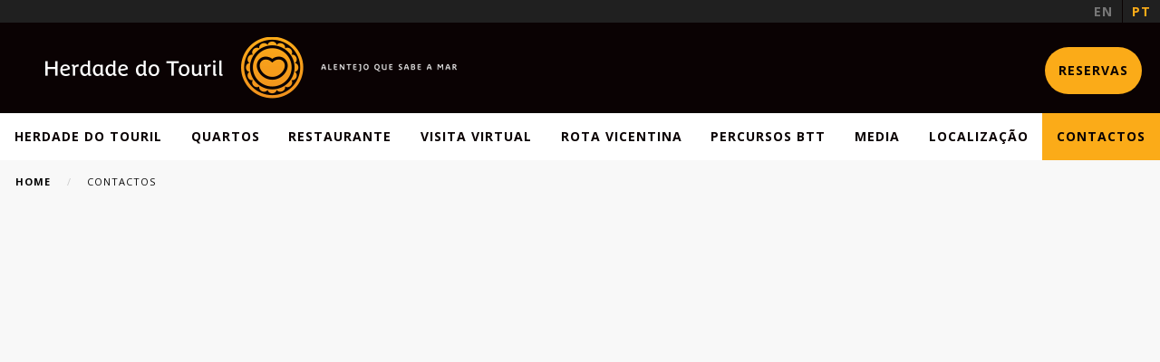

--- FILE ---
content_type: text/html; charset=UTF-8
request_url: https://herdadedotouril.com/contactos/
body_size: 20494
content:

<!doctype html>

  <html class="no-js"  lang="pt-pt">

	<head>
		<meta charset="utf-8">
		<title>Contactos - Herdade do Touril</title>
		
		
		<!-- Force IE to use the latest rendering engine available -->
		<meta http-equiv="X-UA-Compatible" content="IE=edge">

		<!-- Mobile Meta -->
		<meta name="viewport" content="width=device-width, initial-scale=1.0">
		<meta name="mobile-class" class="foundation-mq">

		<!-- If Site Icon isn't set in customizer -->
					<!-- Icons & Favicons -->
			<link rel="icon" href="https://herdadedotouril.com/wp-content/themes/HdT/favicon.png">
			<link href="https://herdadedotouril.com/wp-content/themes/HdT/assets/images/apple-icon-touch.png" rel="apple-touch-icon" />
	    
		<link rel="pingback" href="https://herdadedotouril.com/xmlrpc.php">

		<link href="https://fonts.googleapis.com/css?family=Open+Sans:300,400,700" rel="stylesheet">
		<link href="https://herdadedotouril.com/wp-content/themes/HdT/assets/scripts/vendor/swipebox/css/swipebox.min.css" rel="stylesheet" type="text/css">
		<link href="https://herdadedotouril.com/wp-content/themes/HdT/assets/styles/style.css" rel="stylesheet" type="text/css">
		<link href="https://herdadedotouril.com/wp-content/themes/HdT/assets/styles/main.css" rel="stylesheet" type="text/css">
		<link href="https://herdadedotouril.com/wp-content/themes/HdT/assets/styles/fixes.css" rel="stylesheet" type="text/css">

		<meta name='robots' content='index, follow, max-image-preview:large, max-snippet:-1, max-video-preview:-1' />
	<style>img:is([sizes="auto" i], [sizes^="auto," i]) { contain-intrinsic-size: 3000px 1500px }</style>
	
<!-- Google Tag Manager for WordPress by gtm4wp.com -->
<script data-cfasync="false" data-pagespeed-no-defer>
	var gtm4wp_datalayer_name = "dataLayer";
	var dataLayer = dataLayer || [];
</script>
<!-- End Google Tag Manager for WordPress by gtm4wp.com -->
	<!-- This site is optimized with the Yoast SEO plugin v26.4 - https://yoast.com/wordpress/plugins/seo/ -->
	<link rel="canonical" href="https://herdadedotouril.com/contactos/" />
	<meta property="og:locale" content="pt_PT" />
	<meta property="og:type" content="article" />
	<meta property="og:title" content="Contactos - Herdade do Touril" />
	<meta property="og:url" content="https://herdadedotouril.com/contactos/" />
	<meta property="og:site_name" content="Herdade do Touril" />
	<meta property="article:modified_time" content="2020-01-24T09:23:51+00:00" />
	<meta property="og:image" content="https://herdadedotouril.com/wp-content/uploads/2022/11/herdadetouril_bk.png" />
	<meta property="og:image:width" content="200" />
	<meta property="og:image:height" content="200" />
	<meta property="og:image:type" content="image/png" />
	<meta name="twitter:card" content="summary_large_image" />
	<meta name="twitter:label1" content="Tempo estimado de leitura" />
	<meta name="twitter:data1" content="1 minuto" />
	<script type="application/ld+json" class="yoast-schema-graph">{"@context":"https://schema.org","@graph":[{"@type":"WebPage","@id":"https://herdadedotouril.com/contactos/","url":"https://herdadedotouril.com/contactos/","name":"Contactos - Herdade do Touril","isPartOf":{"@id":"https://herdadedotouril.com/#website"},"datePublished":"2018-04-11T23:15:34+00:00","dateModified":"2020-01-24T09:23:51+00:00","breadcrumb":{"@id":"https://herdadedotouril.com/contactos/#breadcrumb"},"inLanguage":"pt-PT","potentialAction":[{"@type":"ReadAction","target":["https://herdadedotouril.com/contactos/"]}]},{"@type":"BreadcrumbList","@id":"https://herdadedotouril.com/contactos/#breadcrumb","itemListElement":[{"@type":"ListItem","position":1,"name":"Início","item":"https://herdadedotouril.com/"},{"@type":"ListItem","position":2,"name":"Contactos"}]},{"@type":"WebSite","@id":"https://herdadedotouril.com/#website","url":"https://herdadedotouril.com/","name":"Herdade do Touril","description":"Alentejo que sabe a mar","potentialAction":[{"@type":"SearchAction","target":{"@type":"EntryPoint","urlTemplate":"https://herdadedotouril.com/?s={search_term_string}"},"query-input":{"@type":"PropertyValueSpecification","valueRequired":true,"valueName":"search_term_string"}}],"inLanguage":"pt-PT"}]}</script>
	<!-- / Yoast SEO plugin. -->


<link rel="alternate" type="application/rss+xml" title="Herdade do Touril &raquo; Feed" href="https://herdadedotouril.com/feed/" />
<link rel="alternate" type="application/rss+xml" title="Herdade do Touril &raquo; Feed de comentários" href="https://herdadedotouril.com/comments/feed/" />
<script type="text/javascript">
/* <![CDATA[ */
window._wpemojiSettings = {"baseUrl":"https:\/\/s.w.org\/images\/core\/emoji\/16.0.1\/72x72\/","ext":".png","svgUrl":"https:\/\/s.w.org\/images\/core\/emoji\/16.0.1\/svg\/","svgExt":".svg","source":{"concatemoji":"https:\/\/herdadedotouril.com\/wp-includes\/js\/wp-emoji-release.min.js?ver=6.8.3"}};
/*! This file is auto-generated */
!function(s,n){var o,i,e;function c(e){try{var t={supportTests:e,timestamp:(new Date).valueOf()};sessionStorage.setItem(o,JSON.stringify(t))}catch(e){}}function p(e,t,n){e.clearRect(0,0,e.canvas.width,e.canvas.height),e.fillText(t,0,0);var t=new Uint32Array(e.getImageData(0,0,e.canvas.width,e.canvas.height).data),a=(e.clearRect(0,0,e.canvas.width,e.canvas.height),e.fillText(n,0,0),new Uint32Array(e.getImageData(0,0,e.canvas.width,e.canvas.height).data));return t.every(function(e,t){return e===a[t]})}function u(e,t){e.clearRect(0,0,e.canvas.width,e.canvas.height),e.fillText(t,0,0);for(var n=e.getImageData(16,16,1,1),a=0;a<n.data.length;a++)if(0!==n.data[a])return!1;return!0}function f(e,t,n,a){switch(t){case"flag":return n(e,"\ud83c\udff3\ufe0f\u200d\u26a7\ufe0f","\ud83c\udff3\ufe0f\u200b\u26a7\ufe0f")?!1:!n(e,"\ud83c\udde8\ud83c\uddf6","\ud83c\udde8\u200b\ud83c\uddf6")&&!n(e,"\ud83c\udff4\udb40\udc67\udb40\udc62\udb40\udc65\udb40\udc6e\udb40\udc67\udb40\udc7f","\ud83c\udff4\u200b\udb40\udc67\u200b\udb40\udc62\u200b\udb40\udc65\u200b\udb40\udc6e\u200b\udb40\udc67\u200b\udb40\udc7f");case"emoji":return!a(e,"\ud83e\udedf")}return!1}function g(e,t,n,a){var r="undefined"!=typeof WorkerGlobalScope&&self instanceof WorkerGlobalScope?new OffscreenCanvas(300,150):s.createElement("canvas"),o=r.getContext("2d",{willReadFrequently:!0}),i=(o.textBaseline="top",o.font="600 32px Arial",{});return e.forEach(function(e){i[e]=t(o,e,n,a)}),i}function t(e){var t=s.createElement("script");t.src=e,t.defer=!0,s.head.appendChild(t)}"undefined"!=typeof Promise&&(o="wpEmojiSettingsSupports",i=["flag","emoji"],n.supports={everything:!0,everythingExceptFlag:!0},e=new Promise(function(e){s.addEventListener("DOMContentLoaded",e,{once:!0})}),new Promise(function(t){var n=function(){try{var e=JSON.parse(sessionStorage.getItem(o));if("object"==typeof e&&"number"==typeof e.timestamp&&(new Date).valueOf()<e.timestamp+604800&&"object"==typeof e.supportTests)return e.supportTests}catch(e){}return null}();if(!n){if("undefined"!=typeof Worker&&"undefined"!=typeof OffscreenCanvas&&"undefined"!=typeof URL&&URL.createObjectURL&&"undefined"!=typeof Blob)try{var e="postMessage("+g.toString()+"("+[JSON.stringify(i),f.toString(),p.toString(),u.toString()].join(",")+"));",a=new Blob([e],{type:"text/javascript"}),r=new Worker(URL.createObjectURL(a),{name:"wpTestEmojiSupports"});return void(r.onmessage=function(e){c(n=e.data),r.terminate(),t(n)})}catch(e){}c(n=g(i,f,p,u))}t(n)}).then(function(e){for(var t in e)n.supports[t]=e[t],n.supports.everything=n.supports.everything&&n.supports[t],"flag"!==t&&(n.supports.everythingExceptFlag=n.supports.everythingExceptFlag&&n.supports[t]);n.supports.everythingExceptFlag=n.supports.everythingExceptFlag&&!n.supports.flag,n.DOMReady=!1,n.readyCallback=function(){n.DOMReady=!0}}).then(function(){return e}).then(function(){var e;n.supports.everything||(n.readyCallback(),(e=n.source||{}).concatemoji?t(e.concatemoji):e.wpemoji&&e.twemoji&&(t(e.twemoji),t(e.wpemoji)))}))}((window,document),window._wpemojiSettings);
/* ]]> */
</script>
<style id='wp-emoji-styles-inline-css' type='text/css'>

	img.wp-smiley, img.emoji {
		display: inline !important;
		border: none !important;
		box-shadow: none !important;
		height: 1em !important;
		width: 1em !important;
		margin: 0 0.07em !important;
		vertical-align: -0.1em !important;
		background: none !important;
		padding: 0 !important;
	}
</style>
<link rel='stylesheet' id='cms-navigation-style-base-css' href='https://herdadedotouril.com/wp-content/plugins/wpml-cms-nav/res/css/cms-navigation-base.css?ver=1.5.6' type='text/css' media='screen' />
<link rel='stylesheet' id='cms-navigation-style-css' href='https://herdadedotouril.com/wp-content/plugins/wpml-cms-nav/res/css/cms-navigation.css?ver=1.5.6' type='text/css' media='screen' />
<link rel='stylesheet' id='js_composer_front-css' href='https://herdadedotouril.com/wp-content/plugins/js_composer/assets/css/js_composer.min.css?ver=7.7.2' type='text/css' media='all' />
<link rel='stylesheet' id='js_composer_custom_css-css' href='//herdadedotouril.com/wp-content/uploads/js_composer/custom.css?ver=7.7.2' type='text/css' media='all' />
<link rel='stylesheet' id='jquery-lazyloadxt-spinner-css-css' href='//herdadedotouril.com/wp-content/plugins/a3-lazy-load/assets/css/jquery.lazyloadxt.spinner.css?ver=6.8.3' type='text/css' media='all' />
<script type="text/javascript" defer src="https://herdadedotouril.com/wp-includes/js/jquery/jquery.min.js?ver=3.7.1" id="jquery-core-js"></script>
<script type="text/javascript" defer src="https://herdadedotouril.com/wp-includes/js/jquery/jquery-migrate.min.js?ver=3.4.1" id="jquery-migrate-js"></script>
<script></script><link rel="https://api.w.org/" href="https://herdadedotouril.com/wp-json/" /><link rel="alternate" title="JSON" type="application/json" href="https://herdadedotouril.com/wp-json/wp/v2/pages/694" /><link rel='shortlink' href='https://herdadedotouril.com/?p=694' />
<link rel="alternate" title="oEmbed (JSON)" type="application/json+oembed" href="https://herdadedotouril.com/wp-json/oembed/1.0/embed?url=https%3A%2F%2Fherdadedotouril.com%2Fcontactos%2F" />
<link rel="alternate" title="oEmbed (XML)" type="text/xml+oembed" href="https://herdadedotouril.com/wp-json/oembed/1.0/embed?url=https%3A%2F%2Fherdadedotouril.com%2Fcontactos%2F&#038;format=xml" />
<meta name="generator" content="WPML ver:4.8.6 stt:1,4,3,42,2;" />

<!-- Google Tag Manager for WordPress by gtm4wp.com -->
<!-- GTM Container placement set to footer -->
<script data-cfasync="false" data-pagespeed-no-defer>
	var dataLayer_content = [];
	dataLayer.push( dataLayer_content );
</script>
<script data-cfasync="false" data-pagespeed-no-defer>
(function(w,d,s,l,i){w[l]=w[l]||[];w[l].push({'gtm.start':
new Date().getTime(),event:'gtm.js'});var f=d.getElementsByTagName(s)[0],
j=d.createElement(s),dl=l!='dataLayer'?'&l='+l:'';j.async=true;j.src=
'//www.googletagmanager.com/gtm.js?id='+i+dl;f.parentNode.insertBefore(j,f);
})(window,document,'script','dataLayer','GTM-P444CMD');
</script>
<!-- End Google Tag Manager for WordPress by gtm4wp.com -->
<style type="text/css" id="breadcrumb-trail-css">.breadcrumbs .trail-browse,.breadcrumbs .trail-items,.breadcrumbs .trail-items li {display: inline-block;margin:0;padding: 0;border:none;background:transparent;text-indent: 0;}.breadcrumbs .trail-browse {font-size: inherit;font-style:inherit;font-weight: inherit;color: inherit;}.breadcrumbs .trail-items {list-style: none;}.trail-items li::after {content: "\002F";padding: 0 0.5em;}.trail-items li:last-of-type::after {display: none;}</style>
<meta name="generator" content="Powered by WPBakery Page Builder - drag and drop page builder for WordPress."/>
<style type="text/css" data-type="vc_shortcodes-custom-css">.vc_custom_1523488572431{margin-top: 0px !important;margin-right: 10px !important;margin-bottom: 0px !important;margin-left: 10px !important;border-top-width: 0px !important;border-right-width: 0px !important;border-bottom-width: 0px !important;border-left-width: 0px !important;padding-top: 0px !important;padding-right: 40px !important;padding-bottom: 0px !important;padding-left: 0px !important;}</style><noscript><style> .wpb_animate_when_almost_visible { opacity: 1; }</style></noscript>
	</head>



	<body class="wp-singular page-template-default page page-id-694 wp-theme-HdT wpb-js-composer js-comp-ver-7.7.2 vc_responsive">

				<header class="header" role="banner">
				  <section class="header__logo__wrapper" role="region">
				      <a class="header__logo" href="/" role="link">
				        <img src="https://herdadedotouril.com/wp-content/uploads/2018/04/mobile_hotel_logo2.png" class="header__logo-mobile" alt="Herdade do Touril" />
				        <img src="https://herdadedotouril.com/wp-content/uploads/2018/04/hotel_logo.png" class="header__logo-desktop" alt="Herdade do Touril - Home" />
				      </a>
				  </section>

				  <nav class="header__nav" role="navigation">

				    <div class="header__nav__mobile-toggle">
				      <span class="header__nav__mobile-toggle__icon"></span>
				    </div>

				    <section class="header__nav__wrapper" role="region">
			        <ul class="header__nav__list" role="list"><li id="menu-item-86" class="menu-item menu-item-type-post_type menu-item-object-page menu-item-home menu-item-86"><a href="https://herdadedotouril.com/">Herdade do Touril</a></li>
<li id="menu-item-1908" class="menu-item menu-item-type-custom menu-item-object-custom menu-item-has-children menu-item-1908"><a href="#">Quartos</a>
<ul class="menu">
	<li id="menu-item-1872" class="menu-item menu-item-type-custom menu-item-object-custom menu-item-has-children menu-item-1872"><a href="#">Quartos</a>
	<ul class="menu">
		<li id="menu-item-1737" class="menu-item menu-item-type-post_type menu-item-object-page menu-item-1737"><a href="https://herdadedotouril.com/quartos/duplo-twin-superior-vista-parcial-mar/">Quarto Superior com Vista Parcial Mar</a></li>
		<li id="menu-item-1730" class="menu-item menu-item-type-post_type menu-item-object-page menu-item-1730"><a href="https://herdadedotouril.com/quartos/duplo-deluxe-vista-mar-lateral/">Quarto Casal Deluxe – Vista Mar Lateral</a></li>
		<li id="menu-item-1733" class="menu-item menu-item-type-post_type menu-item-object-page menu-item-1733"><a href="https://herdadedotouril.com/quartos/duplo-twin-vista-mar-parcial/">Quarto Duplo/Twin – Vista Mar Parcial</a></li>
		<li id="menu-item-1735" class="menu-item menu-item-type-post_type menu-item-object-page menu-item-1735"><a href="https://herdadedotouril.com/quartos/quarto-duplo-twin-terraco/">Quarto Duplo/Twin com Terraço</a></li>
		<li id="menu-item-1734" class="menu-item menu-item-type-post_type menu-item-object-page menu-item-1734"><a href="https://herdadedotouril.com/quartos/duplo-twin-vista-piscina/">Quarto Duplo/Twin – Vista Piscina</a></li>
		<li id="menu-item-1736" class="menu-item menu-item-type-post_type menu-item-object-page menu-item-1736"><a href="https://herdadedotouril.com/quartos/familiar-terraco/">Quarto Familiar com Terraço</a></li>
		<li id="menu-item-1731" class="menu-item menu-item-type-post_type menu-item-object-page menu-item-1731"><a href="https://herdadedotouril.com/quartos/quarto-duplo-economico/">Quarto Duplo Económico</a></li>
		<li id="menu-item-1739" class="menu-item menu-item-type-post_type menu-item-object-page menu-item-1739"><a href="https://herdadedotouril.com/quartos/quarto-duplo-junior/">Quarto Duplo Júnior</a></li>
	</ul>
</li>
	<li id="menu-item-1904" class="menu-item menu-item-type-custom menu-item-object-custom menu-item-has-children menu-item-1904"><a href="#">Suites</a>
	<ul class="menu">
		<li id="menu-item-1741" class="menu-item menu-item-type-post_type menu-item-object-page menu-item-1741"><a href="https://herdadedotouril.com/quartos/suite-junior-kitchenette/">Suite Júnior com Kitchenette</a></li>
		<li id="menu-item-1738" class="menu-item menu-item-type-post_type menu-item-object-page menu-item-1738"><a href="https://herdadedotouril.com/quartos/suite-lareira-kitchenette/">Suite com Lareira e Kitchenette</a></li>
	</ul>
</li>
	<li id="menu-item-1905" class="menu-item menu-item-type-custom menu-item-object-custom menu-item-has-children menu-item-1905"><a href="#">Casas</a>
	<ul class="menu">
		<li id="menu-item-1726" class="menu-item menu-item-type-post_type menu-item-object-page menu-item-1726"><a href="https://herdadedotouril.com/quartos/casa-com-1-quarto/">Casa com 1 Quarto</a></li>
		<li id="menu-item-1727" class="menu-item menu-item-type-post_type menu-item-object-page menu-item-1727"><a href="https://herdadedotouril.com/quartos/casa-com-2-quartos/">Casa com 2 Quartos</a></li>
		<li id="menu-item-1728" class="menu-item menu-item-type-post_type menu-item-object-page menu-item-1728"><a href="https://herdadedotouril.com/quartos/casa-com-2-quartos-jardim/">Casa com 2 Quartos e Jardim</a></li>
		<li id="menu-item-1729" class="menu-item menu-item-type-post_type menu-item-object-page menu-item-1729"><a href="https://herdadedotouril.com/quartos/casa-com-3-quartos/">Casa com 3 Quartos</a></li>
	</ul>
</li>
	<li id="menu-item-1906" class="menu-item menu-item-type-post_type menu-item-object-page menu-item-1906"><a href="https://herdadedotouril.com/quartos/">Ver todos</a></li>
</ul>
</li>
<li id="menu-item-3907" class="menu-item menu-item-type-post_type menu-item-object-page menu-item-3907"><a href="https://herdadedotouril.com/restaurante-tasca-celso/">Restaurante</a></li>
<li id="menu-item-144" class="menu-item menu-item-type-post_type menu-item-object-page menu-item-144"><a href="https://herdadedotouril.com/visita-virtual/">Visita Virtual</a></li>
<li id="menu-item-8064" class="menu-item menu-item-type-custom menu-item-object-custom menu-item-has-children menu-item-8064"><a href="#">Rota Vicentina</a>
<ul class="menu">
	<li id="menu-item-399" class="menu-item menu-item-type-post_type menu-item-object-page menu-item-399"><a href="https://herdadedotouril.com/praia-almograve/">Praia Almograve</a></li>
	<li id="menu-item-396" class="menu-item menu-item-type-post_type menu-item-object-page menu-item-396"><a href="https://herdadedotouril.com/cavaleiro-cabo-sardao/">Cavaleiro – Herdade do Touril</a></li>
	<li id="menu-item-397" class="menu-item menu-item-type-post_type menu-item-object-page menu-item-397"><a href="https://herdadedotouril.com/herdade-touril-praia-odeceixe/">Praia Odeceixe</a></li>
	<li id="menu-item-395" class="menu-item menu-item-type-post_type menu-item-object-page menu-item-395"><a href="https://herdadedotouril.com/azenha-mar/">Azenha do Mar</a></li>
</ul>
</li>
<li id="menu-item-8065" class="menu-item menu-item-type-custom menu-item-object-custom menu-item-has-children menu-item-8065"><a href="#">Percursos BTT</a>
<ul class="menu">
	<li id="menu-item-417" class="menu-item menu-item-type-post_type menu-item-object-page menu-item-417"><a href="https://herdadedotouril.com/cycling/odemira-ponte-sol-posto/">Odemira – Ponte do Sol Posto</a></li>
	<li id="menu-item-476" class="menu-item menu-item-type-post_type menu-item-object-page menu-item-476"><a href="https://herdadedotouril.com/cycling/rocha-agua-alto/">Rocha de Água d’Alto</a></li>
	<li id="menu-item-474" class="menu-item menu-item-type-post_type menu-item-object-page menu-item-474"><a href="https://herdadedotouril.com/cycling/barragem-santa-clara/">Barragem Santa Clara</a></li>
	<li id="menu-item-473" class="menu-item menu-item-type-post_type menu-item-object-page menu-item-473"><a href="https://herdadedotouril.com/cycling/aldeias-vizinhas/">Aldeias Vizinhas</a></li>
	<li id="menu-item-475" class="menu-item menu-item-type-post_type menu-item-object-page menu-item-475"><a href="https://herdadedotouril.com/cycling/cabo-sardao/">Cabo Sardão</a></li>
</ul>
</li>
<li id="menu-item-163" class="menu-item menu-item-type-post_type menu-item-object-page menu-item-163"><a href="https://herdadedotouril.com/imprensa/">Media</a></li>
<li id="menu-item-698" class="menu-item menu-item-type-post_type menu-item-object-page menu-item-698"><a href="https://herdadedotouril.com/localizacao/">Localização</a></li>
<li id="menu-item-697" class="menu-item menu-item-type-post_type menu-item-object-page current-menu-item page_item page-item-694 current_page_item menu-item-697 active"><a href="https://herdadedotouril.com/contactos/" aria-current="page">Contactos</a></li>
<li id="menu-item-5849" class="header__nav__reservas menu-item menu-item-type-custom menu-item-object-custom menu-item-5849"><a target="_blank" href="https://www.secure-hotel-booking.com/smart/Herdade-do-Touril/2X9F/pt/">Reservas</a></li>
</ul>
				      <ul class="header__nav__lang" role="list">
				      	<li class="header__nav__lang-item" role="listitem"><a href="https://herdadedotouril.com/en/contacts/">EN</a></li><li class="header__nav__lang-item is-active" role="listitem"><a href="https://herdadedotouril.com/contactos/">PT</a></li>				      </ul>
				  </section>
				  </nav>
				</header>
                <div class="mobile__reservations_bar">
    				<a data-aa="pt_PT" target="_blank" href="https://www.secure-hotel-booking.com/smart/Herdade-do-Touril/2X9F/pt/">Reservar</a>
				</div>
                </div>
				<div class="breadcrumb-block">
					<nav role="navigation" aria-label="Breadcrumbs" class="breadcrumb-trail breadcrumbs" itemprop="breadcrumb"><ul class="trail-items" itemscope itemtype="http://schema.org/BreadcrumbList"><meta name="numberOfItems" content="2" /><meta name="itemListOrder" content="Ascending" /><li itemprop="itemListElement" itemscope itemtype="http://schema.org/ListItem" class="trail-item trail-begin"><a href="https://herdadedotouril.com/" rel="home" itemprop="item"><span itemprop="name">Home</span></a><meta itemprop="position" content="1" /></li><li itemprop="itemListElement" itemscope itemtype="http://schema.org/ListItem" class="trail-item trail-end"><span itemprop="item"><span itemprop="name">Contactos</span></span><meta itemprop="position" content="2" /></li></ul></nav>				</div>
	<div class="content">

		<div class="inner-content">

			<main class="main small-12 medium-12 large-12 cell" role="main">
		  	<div class="wpb-content-wrapper"><section data-vc-full-width="true" data-vc-full-width-init="false" data-vc-stretch-content="true" class="vc_section"><div data-vc-full-width="true" data-vc-full-width-init="false" data-vc-stretch-content="true" data-vc-parallax-image="https://www.youtube.com/watch?v=p4997jj-Hd4" data-vc-video-bg="https://www.youtube.com/watch?v=p4997jj-Hd4" class="vc_row wpb_row vc_row-fluid vc_row-has-fill vc_row-no-padding vc_video-bg-container"><div class="wpb_column vc_column_container vc_col-sm-12"><div class="vc_column-inner"><div class="wpb_wrapper"><div class="vc_empty_space"   style="height: 400px"><span class="vc_empty_space_inner"></span></div></div></div></div></div><div class="vc_row-full-width vc_clearfix"></div></section><div class="vc_row-full-width vc_clearfix"></div><section class="vc_section"><div class="vc_row wpb_row vc_row-fluid vc_row-o-equal-height vc_row-flex"><div class="wpb_column vc_column_container vc_col-sm-6 vc_hidden-xs vc_col-has-fill"><div class="vc_column-inner vc_custom_1523488572431"><div class="wpb_wrapper"><div class="vc_empty_space"   style="height: 40px"><span class="vc_empty_space_inner"></span></div>
	<div class="wpb_text_column wpb_content_element" >
		<div class="wpb_wrapper">
			<h3 style="text-align: left;">Herdade do Touril</h3>
<p style="text-align: left;">7630-734 Zambujeira do Mar – Odemira<br />
Portugal</p>

		</div>
	</div>
<div class="vc_empty_space"   style="height: 40px"><span class="vc_empty_space_inner"></span></div><noscript class="ninja-forms-noscript-message">
	Aviso: Este conteúdo necessita do JavaScript.</noscript>
<div id="nf-form-2-cont" class="nf-form-cont" aria-live="polite" aria-labelledby="nf-form-title-2" aria-describedby="nf-form-errors-2" role="form">

    <div class="nf-loading-spinner"></div>

</div>
        <!-- That data is being printed as a workaround to page builders reordering the order of the scripts loaded-->
        <script>var formDisplay=1;var nfForms=nfForms||[];var form=[];form.id='2';form.settings={"objectType":"Form Setting","editActive":true,"title":"Contacte-nos","key":"","created_at":"2018-03-26 15:28:03","default_label_pos":"above","conditions":[],"show_title":"1","clear_complete":"1","hide_complete":0,"wrapper_class":"","element_class":"","add_submit":"1","logged_in":"","not_logged_in_msg":"","sub_limit_number":"","sub_limit_msg":"","calculations":[],"formContentData":["nome_1523352005631","apelido_1523352009528","e-mail_1522078118358","phone_1523351961548","listcountry_1523351980674","assunto_1523543444955","mensagem_1522078121979","recaptcha_1523351984669","enviar_1522078124555"],"container_styles_background-color":"","container_styles_border":"","container_styles_border-style":"","container_styles_border-color":"","container_styles_color":"","container_styles_height":"","container_styles_width":"","container_styles_font-size":"","container_styles_margin":"","container_styles_padding":"","container_styles_display":"","container_styles_float":"","container_styles_show_advanced_css":"0","container_styles_advanced":"","title_styles_background-color":"","title_styles_border":"","title_styles_border-style":"","title_styles_border-color":"","title_styles_color":"","title_styles_height":"","title_styles_width":"","title_styles_font-size":"","title_styles_margin":"","title_styles_padding":"","title_styles_display":"","title_styles_float":"","title_styles_show_advanced_css":"0","title_styles_advanced":"","row_styles_background-color":"","row_styles_border":"","row_styles_border-style":"","row_styles_border-color":"","row_styles_color":"","row_styles_height":"","row_styles_width":"","row_styles_font-size":"","row_styles_margin":"","row_styles_padding":"","row_styles_display":"","row_styles_show_advanced_css":"0","row_styles_advanced":"","row-odd_styles_background-color":"","row-odd_styles_border":"","row-odd_styles_border-style":"","row-odd_styles_border-color":"","row-odd_styles_color":"","row-odd_styles_height":"","row-odd_styles_width":"","row-odd_styles_font-size":"","row-odd_styles_margin":"","row-odd_styles_padding":"","row-odd_styles_display":"","row-odd_styles_show_advanced_css":"0","row-odd_styles_advanced":"","success-msg_styles_background-color":"","success-msg_styles_border":"","success-msg_styles_border-style":"","success-msg_styles_border-color":"","success-msg_styles_color":"","success-msg_styles_height":"","success-msg_styles_width":"","success-msg_styles_font-size":"","success-msg_styles_margin":"","success-msg_styles_padding":"","success-msg_styles_display":"","success-msg_styles_show_advanced_css":"0","success-msg_styles_advanced":"","error_msg_styles_background-color":"","error_msg_styles_border":"","error_msg_styles_border-style":"","error_msg_styles_border-color":"","error_msg_styles_color":"","error_msg_styles_height":"","error_msg_styles_width":"","error_msg_styles_font-size":"","error_msg_styles_margin":"","error_msg_styles_padding":"","error_msg_styles_display":"","error_msg_styles_show_advanced_css":"0","error_msg_styles_advanced":"","currency":"","unique_field_error":"A form with this value has already been submitted.","changeEmailErrorMsg":"Introduza um endere\u00e7o de correio eletr\u00f3nico v\u00e1lido!","confirmFieldErrorMsg":"Estes campos n\u00e3o coincidem!","fieldNumberNumMinError":"Erro de n\u00famero m\u00ednimo","fieldNumberNumMaxError":"Erro de n\u00famero m\u00e1ximo","fieldNumberIncrementBy":"Aumente em ","formErrorsCorrectErrors":"Corrija os erros antes de submeter este formul\u00e1rio.","validateRequiredField":" ","honeypotHoneypotError":"Erro do pote de mel","fieldsMarkedRequired":"Os campos assinalados com um <span class=\"ninja-forms-req-symbol\">*<\/span> s\u00e3o obrigat\u00f3rios","drawerDisabled":false,"allow_public_link":0,"embed_form":"","repeatable_fieldsets":"","changeDateErrorMsg":"Please enter a valid date!","ninjaForms":"Ninja Forms","fieldTextareaRTEInsertLink":"Inserir hiperliga\u00e7\u00e3o","fieldTextareaRTEInsertMedia":"Inserir multim\u00e9dia","fieldTextareaRTESelectAFile":"Selecione um ficheiro","formHoneypot":"Se for humano e estiver a ver este campo, deixe-o em branco.","fileUploadOldCodeFileUploadInProgress":"Carregamento do ficheiro em curso.","fileUploadOldCodeFileUpload":"CARREGAMENTO DO FICHEIRO","currencySymbol":"&#36;","thousands_sep":".","decimal_point":",","siteLocale":"pt_PT","dateFormat":"d\/m\/Y","startOfWeek":"1","of":"de","previousMonth":"Previous Month","nextMonth":"Next Month","months":["January","February","March","April","May","June","July","August","September","October","November","December"],"monthsShort":["Jan","Feb","Mar","Apr","May","Jun","Jul","Aug","Sep","Oct","Nov","Dec"],"weekdays":["Sunday","Monday","Tuesday","Wednesday","Thursday","Friday","Saturday"],"weekdaysShort":["Sun","Mon","Tue","Wed","Thu","Fri","Sat"],"weekdaysMin":["Su","Mo","Tu","We","Th","Fr","Sa"],"recaptchaConsentMissing":"reCaptcha validation couldn&#039;t load.","recaptchaMissingCookie":"reCaptcha v3 validation couldn&#039;t load the cookie needed to submit the form.","recaptchaConsentEvent":"Accept reCaptcha cookies before sending the form.","currency_symbol":"","beforeForm":"","beforeFields":"","afterFields":"","afterForm":""};form.fields=[{"objectType":"Field","objectDomain":"fields","editActive":false,"order":1,"idAttribute":"id","label":"Nome","type":"firstname","key":"nome_1523352005631","label_pos":"hidden","required":false,"default":"","placeholder":"Nome","container_class":"","element_class":"","admin_label":"","help_text":"","custom_name_attribute":"nome","personally_identifiable":1,"value":"","id":13,"beforeField":"","afterField":"","parentType":"firstname","element_templates":["firstname","input"],"old_classname":"","wrap_template":"wrap"},{"objectType":"Field","objectDomain":"fields","editActive":false,"order":2,"idAttribute":"id","label":"Apelido","type":"lastname","key":"apelido_1523352009528","label_pos":"hidden","required":false,"default":"","placeholder":"Apelido","container_class":"","element_class":"","admin_label":"","help_text":"","custom_name_attribute":"apelido","personally_identifiable":1,"value":"","id":14,"beforeField":"","afterField":"","parentType":"lastname","element_templates":["lastname","input"],"old_classname":"","wrap_template":"wrap"},{"objectType":"Field","objectDomain":"fields","editActive":false,"order":3,"idAttribute":"id","label":"E-mail","key":"e-mail_1522078118358","type":"email","created_at":"2018-03-26 15:28:03","label_pos":"hidden","required":1,"placeholder":"E-mail","default":"","wrapper_class":"","element_class":"","container_class":"","admin_label":"","help_text":"","desc_text":"","wrap_styles_background-color":"","wrap_styles_border":"","wrap_styles_border-style":"","wrap_styles_border-color":"","wrap_styles_color":"","wrap_styles_height":"","wrap_styles_width":"","wrap_styles_font-size":"","wrap_styles_margin":"","wrap_styles_padding":"","wrap_styles_display":"","wrap_styles_float":"","wrap_styles_show_advanced_css":0,"wrap_styles_advanced":"","label_styles_background-color":"","label_styles_border":"","label_styles_border-style":"","label_styles_border-color":"","label_styles_color":"","label_styles_height":"","label_styles_width":"","label_styles_font-size":"","label_styles_margin":"","label_styles_padding":"","label_styles_display":"","label_styles_float":"","label_styles_show_advanced_css":0,"label_styles_advanced":"","element_styles_background-color":"","element_styles_border":"","element_styles_border-style":"","element_styles_border-color":"","element_styles_color":"","element_styles_height":"","element_styles_width":"","element_styles_font-size":"","element_styles_margin":"","element_styles_padding":"","element_styles_display":"","element_styles_float":"","element_styles_show_advanced_css":0,"element_styles_advanced":"","cellcid":"c3281","drawerDisabled":false,"custom_name_attribute":"email","personally_identifiable":1,"value":"","id":6,"beforeField":"","afterField":"","parentType":"email","element_templates":["email","input"],"old_classname":"","wrap_template":"wrap"},{"objectType":"Field","objectDomain":"fields","editActive":false,"order":4,"idAttribute":"id","label":"Telefone","type":"phone","key":"phone_1523351961548","label_pos":"hidden","required":false,"default":"","placeholder":"Telefone","container_class":"","element_class":"","input_limit":"","input_limit_type":"characters","input_limit_msg":"Caracteres restantes","manual_key":false,"admin_label":"","help_text":"","mask":"","custom_mask":"","custom_name_attribute":"telefone","personally_identifiable":1,"value":"","id":15,"beforeField":"","afterField":"","parentType":"textbox","element_templates":["tel","textbox","input"],"old_classname":"","wrap_template":"wrap"},{"objectType":"Field","objectDomain":"fields","editActive":false,"order":5,"idAttribute":"id","label":"Pa\u00eds","type":"listcountry","key":"listcountry_1523351980674","label_pos":"above","required":false,"options":[{"label":"- Select Country -","value":"","calc":"","selected":0,"order":0},{"label":"Afeganist\u00e3o","value":"AF","calc":"","selected":0,"order":1},{"label":"Aland Islands","value":"AX","calc":"","selected":0,"order":2},{"label":"Alb\u00e2nia","value":"AL","calc":"","selected":0,"order":3},{"label":"Alemanha","value":"DE","calc":"","selected":0,"order":87},{"label":"Andorra","value":"AD","calc":"","selected":0,"order":6},{"label":"Angola","value":"AO","calc":"","selected":0,"order":7},{"label":"Anguilla","value":"AI","calc":"","selected":0,"order":8},{"label":"Antilhas Holandesas","value":"AN","calc":"","selected":0,"order":161},{"label":"Ant\u00e1rtida","value":"AQ","calc":"","selected":0,"order":9},{"label":"Ant\u00edgua e Barbuda","value":"AG","calc":"","selected":0,"order":10},{"label":"Argentina","value":"AR","calc":"","selected":0,"order":11},{"label":"Arg\u00e9lia","value":"DZ","calc":"","selected":0,"order":4},{"label":"Arm\u00e9nia","value":"AM","calc":"","selected":0,"order":12},{"label":"Aruba","value":"AW","calc":"","selected":0,"order":13},{"label":"Ar\u00e1bia Saudita","value":"SA","calc":"","selected":0,"order":200},{"label":"Austr\u00e1lia","value":"AU","calc":"","selected":0,"order":14},{"label":"Azerbaij\u00e3o","value":"AZ","calc":"","selected":0,"order":16},{"label":"Bahamas","value":"BS","calc":"","selected":0,"order":17},{"label":"Bangladesh","value":"BD","calc":"","selected":0,"order":19},{"label":"Barbados","value":"BB","calc":"","selected":0,"order":20},{"label":"Bar\u00e9m","value":"BH","calc":"","selected":0,"order":18},{"label":"Belize","value":"BZ","calc":"","selected":0,"order":23},{"label":"Benim","value":"BJ","calc":"","selected":0,"order":24},{"label":"Bermudas","value":"BM","calc":"","selected":0,"order":25},{"label":"Bielorr\u00fassia","value":"BY","calc":"","selected":0,"order":21},{"label":"Bol\u00edvia","value":"BO","calc":"","selected":0,"order":27},{"label":"Bonaire, Sint Eustatius and Saba","value":"BQ","calc":"","selected":0,"order":28},{"label":"Bosnia and Herzegowina","value":"BA","calc":"","selected":0,"order":29},{"label":"Botsuana","value":"BW","calc":"","selected":0,"order":30},{"label":"Brasil","value":"BR","calc":"","selected":0,"order":32},{"label":"Brunei Darussalam","value":"BN","calc":"","selected":0,"order":34},{"label":"Bulg\u00e1ria","value":"BG","calc":"","selected":0,"order":35},{"label":"Burkina Faso","value":"BF","calc":"","selected":0,"order":36},{"label":"Burundi","value":"BI","calc":"","selected":0,"order":37},{"label":"But\u00e3o","value":"BT","calc":"","selected":0,"order":26},{"label":"B\u00e9lgica","value":"BE","calc":"","selected":0,"order":22},{"label":"Cabo Verde","value":"CV","calc":"","selected":0,"order":38},{"label":"Camar\u00f5es","value":"CM","calc":"","selected":0,"order":40},{"label":"Cambodja","value":"KH","calc":"","selected":0,"order":39},{"label":"Canad\u00e1","value":"CA","calc":"","selected":0,"order":41},{"label":"Cazaquist\u00e3o","value":"KZ","calc":"","selected":0,"order":118},{"label":"Chade","value":"TD","calc":"","selected":0,"order":44},{"label":"Chile","value":"CL","calc":"","selected":0,"order":45},{"label":"China","value":"CN","calc":"","selected":0,"order":46},{"label":"Chipre","value":"CY","calc":"","selected":0,"order":59},{"label":"Col\u00f4mbia","value":"CO","calc":"","selected":0,"order":49},{"label":"Comores","value":"KM","calc":"","selected":0,"order":50},{"label":"Congo","value":"CG","calc":"","selected":0,"order":51},{"label":"Congo, Rep\u00fablica Democr\u00e1tica do","value":"CD","calc":"","selected":0,"order":52},{"label":"Coreia, Rep\u00fablica da","value":"KR","calc":"","selected":0,"order":122},{"label":"Coreia, Rep\u00fablica Popular Democr\u00e1tica da","value":"KP","calc":"","selected":0,"order":121},{"label":"Costa do Marfim","value":"CI","calc":"","selected":0,"order":55},{"label":"Costa Rica","value":"CR","calc":"","selected":0,"order":54},{"label":"Croatia","value":"HR","calc":"","selected":0,"order":56},{"label":"Cuba","value":"CU","calc":"","selected":0,"order":57},{"label":"Curacao","value":"CW","calc":"","selected":0,"order":58},{"label":"Czechia","value":"CZ","calc":"","selected":0,"order":60},{"label":"Dinamarca","value":"DK","calc":"","selected":0,"order":61},{"label":"Djibuti","value":"DJ","calc":"","selected":0,"order":62},{"label":"Dom\u00ednica","value":"DM","calc":"","selected":0,"order":63},{"label":"Egito","value":"EG","calc":"","selected":0,"order":67},{"label":"El Salvador","value":"SV","calc":"","selected":0,"order":68},{"label":"Emirados \u00c1rabes Unidos","value":"AE","calc":"","selected":0,"order":237},{"label":"England","value":"EN","calc":"","selected":0,"order":69},{"label":"Equador","value":"EC","calc":"","selected":0,"order":66},{"label":"Eritreia","value":"ER","calc":"","selected":0,"order":71},{"label":"Eslov\u00e9nia","value":"SI","calc":"","selected":0,"order":208},{"label":"Espanha","value":"ES","calc":"","selected":0,"order":214},{"label":"Estados Unidos","value":"US","calc":"","selected":0,"order":239},{"label":"Est\u00f3nia","value":"EE","calc":"","selected":0,"order":72},{"label":"Eswatini","value":"SZ","calc":"","selected":0,"order":73},{"label":"Eti\u00f3pia","value":"ET","calc":"","selected":0,"order":74},{"label":"Federa\u00e7\u00e3o Russa","value":"RU","calc":"","selected":0,"order":188},{"label":"Fiji","value":"FJ","calc":"","selected":0,"order":77},{"label":"Filipinas","value":"PH","calc":"","selected":0,"order":180},{"label":"Finl\u00e2ndia","value":"FI","calc":"","selected":0,"order":78},{"label":"Fran\u00e7a","value":"FR","calc":"","selected":0,"order":79},{"label":"Fran\u00e7a (Metropolitana)","value":"FX","calc":"","selected":0,"order":80},{"label":"Gab\u00e3o","value":"GA","calc":"","selected":0,"order":84},{"label":"Gana","value":"GH","calc":"","selected":0,"order":88},{"label":"Ge\u00f3rgia","value":"GE","calc":"","selected":0,"order":86},{"label":"Gibraltar","value":"GI","calc":"","selected":0,"order":89},{"label":"Granada","value":"GD","calc":"","selected":0,"order":92},{"label":"Gronel\u00e2ndia","value":"GL","calc":"","selected":0,"order":91},{"label":"Gr\u00e9cia","value":"GR","calc":"","selected":0,"order":90},{"label":"Guadalupe","value":"GP","calc":"","selected":0,"order":93},{"label":"Guame","value":"GU","calc":"","selected":0,"order":94},{"label":"Guatemala","value":"GT","calc":"","selected":0,"order":95},{"label":"Guiana","value":"GY","calc":"","selected":0,"order":98},{"label":"Guiana Francesa","value":"GF","calc":"","selected":0,"order":81},{"label":"Guin\u00e9","value":"GN","calc":"","selected":0,"order":96},{"label":"Guin\u00e9 Equatorial","value":"GQ","calc":"","selected":0,"order":70},{"label":"Guin\u00e9-Bissau","value":"GW","calc":"","selected":0,"order":97},{"label":"G\u00e2mbia","value":"GM","calc":"","selected":0,"order":85},{"label":"Haiti","value":"HT","calc":"","selected":0,"order":99},{"label":"Holanda","value":"NL","calc":"","selected":0,"order":160},{"label":"Honduras","value":"HN","calc":"","selected":0,"order":102},{"label":"Hong Kong","value":"HK","calc":"","selected":0,"order":103},{"label":"Hungria","value":"HU","calc":"","selected":0,"order":104},{"label":"Ilha Bouvet","value":"BV","calc":"","selected":0,"order":31},{"label":"Ilha do Natal","value":"CX","calc":"","selected":0,"order":47},{"label":"Ilha Heard e Ilhas McDonald","value":"HM","calc":"","selected":0,"order":100},{"label":"Ilha Norfolk","value":"NF","calc":"","selected":0,"order":168},{"label":"Ilhas Caim\u00e3o","value":"KY","calc":"","selected":0,"order":42},{"label":"Ilhas Cook","value":"CK","calc":"","selected":0,"order":53},{"label":"Ilhas dos Cocos","value":"CC","calc":"","selected":0,"order":48},{"label":"Ilhas Faro\u00e9","value":"FO","calc":"","selected":0,"order":76},{"label":"Ilhas Marianas do Norte","value":"MP","calc":"","selected":0,"order":170},{"label":"Ilhas Marshall","value":"MH","calc":"","selected":0,"order":142},{"label":"Ilhas Menores Afastadas dos Estados Unidos","value":"UM","calc":"","selected":0,"order":240},{"label":"Ilhas Pitcairn","value":"PN","calc":"","selected":0,"order":181},{"label":"Ilhas Salom\u00e3o","value":"SB","calc":"","selected":0,"order":209},{"label":"Ilhas Svalbard e Jan Mayen","value":"SJ","calc":"","selected":0,"order":218},{"label":"Ilhas Turcas e Caicos","value":"TC","calc":"","selected":0,"order":233},{"label":"Ilhas Virgens (Brit\u00e2nicas)","value":"VG","calc":"","selected":0,"order":246},{"label":"Ilhas Virgens Americanas","value":"VI","calc":"","selected":0,"order":247},{"label":"Indon\u00e9sia","value":"ID","calc":"","selected":0,"order":107},{"label":"Iraque","value":"IQ","calc":"","selected":0,"order":109},{"label":"Irlanda","value":"IE","calc":"","selected":0,"order":110},{"label":"Ir\u00e3o, Rep\u00fablica Isl\u00e2mica do","value":"IR","calc":"","selected":0,"order":108},{"label":"Isle of Man","value":"IM","calc":"","selected":0,"order":111},{"label":"Isl\u00e2ndia","value":"IS","calc":"","selected":0,"order":105},{"label":"Israel","value":"IL","calc":"","selected":0,"order":112},{"label":"It\u00e1lia","value":"IT","calc":"","selected":0,"order":113},{"label":"I\u00e9men","value":"YE","calc":"","selected":0,"order":250},{"label":"Jamaica","value":"JM","calc":"","selected":0,"order":114},{"label":"Jap\u00e3o","value":"JP","calc":"","selected":0,"order":115},{"label":"Jersey","value":"JE","calc":"","selected":0,"order":116},{"label":"Jord\u00e2nia","value":"JO","calc":"","selected":0,"order":117},{"label":"Kuwait","value":"KW","calc":"","selected":0,"order":124},{"label":"Laos, Rep\u00fablica Democr\u00e1tica Popular do","value":"LA","calc":"","selected":0,"order":126},{"label":"Lesoto","value":"LS","calc":"","selected":0,"order":129},{"label":"Let\u00f4nia","value":"LV","calc":"","selected":0,"order":127},{"label":"Libya","value":"LY","calc":"","selected":0,"order":131},{"label":"Lib\u00e9ria","value":"LR","calc":"","selected":0,"order":130},{"label":"Listenstaine","value":"LI","calc":"","selected":0,"order":132},{"label":"Litu\u00e2nia","value":"LT","calc":"","selected":0,"order":133},{"label":"Luxemburgo","value":"LU","calc":"","selected":0,"order":134},{"label":"L\u00edbano","value":"LB","calc":"","selected":0,"order":128},{"label":"Macao","value":"MO","calc":"","selected":0,"order":135},{"label":"Madag\u00e1scar","value":"MG","calc":"","selected":0,"order":136},{"label":"Maiote","value":"YT","calc":"","selected":0,"order":146},{"label":"Malawi","value":"MW","calc":"","selected":0,"order":137},{"label":"Maldivas","value":"MV","calc":"","selected":0,"order":139},{"label":"Mali","value":"ML","calc":"","selected":0,"order":140},{"label":"Malta","value":"MT","calc":"","selected":0,"order":141},{"label":"Malvinas","value":"FK","calc":"","selected":0,"order":75},{"label":"Mal\u00e1sia","value":"MY","calc":"","selected":0,"order":138},{"label":"Marrocos","value":"MA","calc":"","selected":0,"order":154},{"label":"Martinica","value":"MQ","calc":"","selected":0,"order":143},{"label":"Maurit\u00e2nia","value":"MR","calc":"","selected":0,"order":144},{"label":"Maur\u00edcia","value":"MU","calc":"","selected":0,"order":145},{"label":"Mianmar\/Birm\u00e2nia","value":"MM","calc":"","selected":0,"order":156},{"label":"Micron\u00e9sia, Estados Federados da","value":"FM","calc":"","selected":0,"order":148},{"label":"Mold\u00e1via, Rep\u00fablica da","value":"MD","calc":"","selected":0,"order":149},{"label":"Mong\u00f3lia","value":"MN","calc":"","selected":0,"order":151},{"label":"Monserrate","value":"MS","calc":"","selected":0,"order":153},{"label":"Montenegro","value":"ME","calc":"","selected":0,"order":152},{"label":"Mo\u00e7ambique","value":"MZ","calc":"","selected":0,"order":155},{"label":"M\u00e9xico","value":"MX","calc":"","selected":0,"order":147},{"label":"M\u00f3naco","value":"MC","calc":"","selected":0,"order":150},{"label":"Nam\u00edbia","value":"NA","calc":"","selected":0,"order":157},{"label":"Nauru","value":"NR","calc":"","selected":0,"order":158},{"label":"Nepal","value":"NP","calc":"","selected":0,"order":159},{"label":"Nicar\u00e1gua","value":"NI","calc":"","selected":0,"order":164},{"label":"Nig\u00e9ria","value":"NG","calc":"","selected":0,"order":166},{"label":"Niue","value":"NU","calc":"","selected":0,"order":167},{"label":"North Macedonia","value":"MK","calc":"","selected":0,"order":169},{"label":"Noruega","value":"NO","calc":"","selected":0,"order":171},{"label":"Nova Caled\u00f3nia","value":"NC","calc":"","selected":0,"order":162},{"label":"Nova Zel\u00e2ndia","value":"NZ","calc":"","selected":0,"order":163},{"label":"N\u00edger","value":"NE","calc":"","selected":0,"order":165},{"label":"Om\u00e3","value":"OM","calc":"","selected":0,"order":172},{"label":"Palau","value":"PW","calc":"","selected":0,"order":174},{"label":"Palestine, State of","value":"PS","calc":"","selected":0,"order":175},{"label":"Panam\u00e1","value":"PA","calc":"","selected":0,"order":176},{"label":"Papua Nova Guin\u00e9","value":"PG","calc":"","selected":0,"order":177},{"label":"Paquist\u00e3o","value":"PK","calc":"","selected":0,"order":173},{"label":"Paraguai","value":"PY","calc":"","selected":0,"order":178},{"label":"Peru","value":"PE","calc":"","selected":0,"order":179},{"label":"Polin\u00e9sia Francesa","value":"PF","calc":"","selected":0,"order":82},{"label":"Pol\u00f3nia","value":"PL","calc":"","selected":0,"order":182},{"label":"Porto Rico","value":"PR","calc":"","selected":0,"order":184},{"label":"Portugal","value":"PT","calc":"","selected":1,"order":183},{"label":"Qatar","value":"QA","calc":"","selected":0,"order":185},{"label":"Quirguist\u00e3o","value":"KG","calc":"","selected":0,"order":125},{"label":"Quirib\u00e1ti","value":"KI","calc":"","selected":0,"order":120},{"label":"Qu\u00e9nia","value":"KE","calc":"","selected":0,"order":119},{"label":"Reino Unido","value":"GB","calc":"","selected":0,"order":238},{"label":"Republic of Kosovo","value":"RK","calc":"","selected":0,"order":123},{"label":"Rep\u00fablica da \u00c1frica Central","value":"CF","calc":"","selected":0,"order":43},{"label":"Rep\u00fablica Dominicana","value":"DO","calc":"","selected":0,"order":64},{"label":"Reuni\u00e3o","value":"RE","calc":"","selected":0,"order":186},{"label":"Rom\u00e9nia","value":"RO","calc":"","selected":0,"order":187},{"label":"Ruanda","value":"RW","calc":"","selected":0,"order":189},{"label":"Saara Ocidental","value":"EH","calc":"","selected":0,"order":249},{"label":"Saint  Martin","value":"MF","calc":"","selected":0,"order":194},{"label":"Saint Barthelemy","value":"BL","calc":"","selected":0,"order":190},{"label":"Saint Helena, Ascension and Tristan da Cunha","value":"SH","calc":"","selected":0,"order":191},{"label":"Saint Pierre and Miquelon","value":"PM","calc":"","selected":0,"order":195},{"label":"Samoa","value":"WS","calc":"","selected":0,"order":197},{"label":"Samoa Americana","value":"AS","calc":"","selected":0,"order":5},{"label":"Santa L\u00facia","value":"LC","calc":"","selected":0,"order":193},{"label":"Santa S\u00e9 (Cidade-estado do Vaticano)","value":"VA","calc":"","selected":0,"order":101},{"label":"Seicheles","value":"SC","calc":"","selected":0,"order":203},{"label":"Senegal","value":"SN","calc":"","selected":0,"order":201},{"label":"Serra Leoa","value":"SL","calc":"","selected":0,"order":204},{"label":"Singapura","value":"SG","calc":"","selected":0,"order":205},{"label":"Sint Maarten","value":"SX","calc":"","selected":0,"order":206},{"label":"Slovakia","value":"SK","calc":"","selected":0,"order":207},{"label":"Som\u00e1lia","value":"SO","calc":"","selected":0,"order":210},{"label":"South Georgia and South Sandwich Islands","value":"GS","calc":"","selected":0,"order":212},{"label":"Sri Lanca","value":"LK","calc":"","selected":0,"order":215},{"label":"Sud\u00e3o","value":"SD","calc":"","selected":0,"order":216},{"label":"Sud\u00e3o do Sul","value":"SS","calc":"","selected":0,"order":213},{"label":"Suriname","value":"SR","calc":"","selected":0,"order":217},{"label":"Su\u00e9cia","value":"SE","calc":"","selected":0,"order":219},{"label":"Su\u00ed\u00e7a","value":"CH","calc":"","selected":0,"order":220},{"label":"S\u00e3o Crist\u00f3v\u00e3o e Neves","value":"KN","calc":"","selected":0,"order":192},{"label":"S\u00e3o Marinho","value":"SM","calc":"","selected":0,"order":198},{"label":"S\u00e3o Tom\u00e9 e Pr\u00edncipe","value":"ST","calc":"","selected":0,"order":199},{"label":"S\u00e3o Vicente e Granadinas","value":"VC","calc":"","selected":0,"order":196},{"label":"S\u00e9rvia","value":"RS","calc":"","selected":0,"order":202},{"label":"S\u00edria, Rep\u00fablica \u00c1rabe","value":"SY","calc":"","selected":0,"order":221},{"label":"Taiwan","value":"TW","calc":"","selected":0,"order":222},{"label":"Tai|\u00e2ndia","value":"TH","calc":"","selected":0,"order":225},{"label":"Tajiquist\u00e3o","value":"TJ","calc":"","selected":0,"order":223},{"label":"Tanz\u00e2nia, Rep\u00fablica Unida da","value":"TZ","calc":"","selected":0,"order":224},{"label":"Territ\u00f3rio Brit\u00e2nico do Oceano \u00cdndico","value":"IO","calc":"","selected":0,"order":33},{"label":"Territ\u00f3rios Austrais Franceses","value":"TF","calc":"","selected":0,"order":83},{"label":"Timor-Leste","value":"TL","calc":"","selected":0,"order":65},{"label":"Togo","value":"TG","calc":"","selected":0,"order":226},{"label":"Tonga","value":"TO","calc":"","selected":0,"order":228},{"label":"Toquelau","value":"TK","calc":"","selected":0,"order":227},{"label":"Trindade e Tobago","value":"TT","calc":"","selected":0,"order":229},{"label":"Tun\u00edsia","value":"TN","calc":"","selected":0,"order":230},{"label":"Turquemenist\u00e3o","value":"TM","calc":"","selected":0,"order":232},{"label":"Turquia","value":"TR","calc":"","selected":0,"order":231},{"label":"Tuvalu","value":"TV","calc":"","selected":0,"order":234},{"label":"Ucr\u00e2nia","value":"UA","calc":"","selected":0,"order":236},{"label":"Uganda","value":"UG","calc":"","selected":0,"order":235},{"label":"Uruguai","value":"UY","calc":"","selected":0,"order":241},{"label":"Uzbequist\u00e3o","value":"UZ","calc":"","selected":0,"order":242},{"label":"Vanuatu","value":"VU","calc":"","selected":0,"order":243},{"label":"Venezuela","value":"VE","calc":"","selected":0,"order":244},{"label":"Vietnam","value":"VN","calc":"","selected":0,"order":245},{"label":"Wallis And Futuna","value":"WF","calc":"","selected":0,"order":248},{"label":"Zimbabu\u00e9","value":"ZW","calc":"","selected":0,"order":252},{"label":"Z\u00e2mbia","value":"ZM","calc":"","selected":0,"order":251},{"label":"\u00c1frica do Sul","value":"ZA","calc":"","selected":0,"order":211},{"label":"\u00c1ustria","value":"AT","calc":"","selected":0,"order":15},{"label":"\u00cdndia","value":"IN","calc":"","selected":0,"order":106}],"container_class":"","element_class":"","admin_label":"","help_text":"","default":"PT","drawerDisabled":false,"value":"PT","id":16,"beforeField":"","afterField":"","parentType":"list","element_templates":["listcountry","listselect","input"],"old_classname":"","wrap_template":"wrap"},{"objectType":"Field","objectDomain":"fields","editActive":false,"order":6,"idAttribute":"id","type":"listselect","label":"Assunto","key":"assunto_1523543444955","label_pos":"above","required":1,"options":[{"errors":[],"max_options":0,"label":"Informa\u00e7\u00f5es Gerais","value":"InformaesGerais","calc":"","selected":0,"order":0,"settingModel":{"settings":false,"hide_merge_tags":false,"error":false,"name":"options","type":"option-repeater","label":"Op\u00e7\u00f5es <a href=\"#\" class=\"nf-add-new\">Adicionar novo<\/a> <a href=\"#\" class=\"extra nf-open-import-tooltip\"><i class=\"fa fa-sign-in\" aria-hidden=\"true\"><\/i> Importar<\/a>","width":"full","group":"","value":[{"label":"Um","value":"um","calc":"","selected":0,"order":0},{"label":"Dois","value":"dois","calc":"","selected":0,"order":1},{"label":"Tr\u00eas","value":"tr\u00eas","calc":"","selected":0,"order":2}],"columns":{"label":{"header":"Etiqueta","default":""},"value":{"header":"Valor","default":""},"calc":{"header":"Valor do c\u00e1lculo","default":""},"selected":{"header":"<span class=\"dashicons dashicons-yes\"><\/span>","default":0}}},"manual_value":true},{"errors":[],"max_options":0,"label":"Grupos: mais de 10 Quartos","value":"Gruposmaisde10Quartos","calc":"","selected":0,"order":1,"settingModel":{"settings":false,"hide_merge_tags":false,"error":false,"name":"options","type":"option-repeater","label":"Op\u00e7\u00f5es <a href=\"#\" class=\"nf-add-new\">Adicionar novo<\/a> <a href=\"#\" class=\"extra nf-open-import-tooltip\"><i class=\"fa fa-sign-in\" aria-hidden=\"true\"><\/i> Importar<\/a>","width":"full","group":"","value":[{"label":"Um","value":"um","calc":"","selected":0,"order":0},{"label":"Dois","value":"dois","calc":"","selected":0,"order":1},{"label":"Tr\u00eas","value":"tr\u00eas","calc":"","selected":0,"order":2}],"columns":{"label":{"header":"Etiqueta","default":""},"value":{"header":"Valor","default":""},"calc":{"header":"Valor do c\u00e1lculo","default":""},"selected":{"header":"<span class=\"dashicons dashicons-yes\"><\/span>","default":0}}},"manual_value":true},{"errors":[],"max_options":0,"label":"Vouchers","value":"Vouchers","calc":"","selected":0,"order":2,"settingModel":{"settings":false,"hide_merge_tags":false,"error":false,"name":"options","type":"option-repeater","label":"Op\u00e7\u00f5es <a href=\"#\" class=\"nf-add-new\">Adicionar novo<\/a> <a href=\"#\" class=\"extra nf-open-import-tooltip\"><i class=\"fa fa-sign-in\" aria-hidden=\"true\"><\/i> Importar<\/a>","width":"full","group":"","value":[{"label":"Um","value":"um","calc":"","selected":0,"order":0},{"label":"Dois","value":"dois","calc":"","selected":0,"order":1},{"label":"Tr\u00eas","value":"tr\u00eas","calc":"","selected":0,"order":2}],"columns":{"label":{"header":"Etiqueta","default":""},"value":{"header":"Valor","default":""},"calc":{"header":"Valor do c\u00e1lculo","default":""},"selected":{"header":"<span class=\"dashicons dashicons-yes\"><\/span>","default":0}}},"manual_value":true}],"container_class":"","element_class":"","admin_label":"","help_text":"","drawerDisabled":false,"id":21,"beforeField":"","afterField":"","value":"","parentType":"list","element_templates":["listselect","input"],"old_classname":"list-select","wrap_template":"wrap"},{"objectType":"Field","objectDomain":"fields","editActive":false,"order":7,"idAttribute":"id","label":"Mensagem","key":"mensagem_1522078121979","type":"textarea","created_at":"2018-03-26 15:28:03","label_pos":"hidden","required":0,"placeholder":"Mensagem","default":"","wrapper_class":"","element_class":"","container_class":"","input_limit":"","input_limit_type":"characters","input_limit_msg":"Character(s) left","manual_key":"","disable_input":"","admin_label":"","help_text":"","desc_text":"","disable_browser_autocomplete":"","textarea_rte":"","disable_rte_mobile":"","textarea_media":"","wrap_styles_background-color":"","wrap_styles_border":"","wrap_styles_border-style":"","wrap_styles_border-color":"","wrap_styles_color":"","wrap_styles_height":"","wrap_styles_width":"","wrap_styles_font-size":"","wrap_styles_margin":"","wrap_styles_padding":"","wrap_styles_display":"","wrap_styles_float":"","wrap_styles_show_advanced_css":0,"wrap_styles_advanced":"","label_styles_background-color":"","label_styles_border":"","label_styles_border-style":"","label_styles_border-color":"","label_styles_color":"","label_styles_height":"","label_styles_width":"","label_styles_font-size":"","label_styles_margin":"","label_styles_padding":"","label_styles_display":"","label_styles_float":"","label_styles_show_advanced_css":0,"label_styles_advanced":"","element_styles_background-color":"","element_styles_border":"","element_styles_border-style":"","element_styles_border-color":"","element_styles_color":"","element_styles_height":"","element_styles_width":"","element_styles_font-size":"","element_styles_margin":"","element_styles_padding":"","element_styles_display":"","element_styles_float":"","element_styles_show_advanced_css":0,"element_styles_advanced":"","cellcid":"c3284","drawerDisabled":false,"value":"","id":7,"beforeField":"","afterField":"","parentType":"textarea","element_templates":["textarea","input"],"old_classname":"","wrap_template":"wrap"},{"objectType":"Field","objectDomain":"fields","editActive":false,"order":8,"idAttribute":"id","label":"ReCAPTCHA","type":"recaptcha","container_class":"","element_class":"","size":"visible","key":"recaptcha_1523351984669","drawerDisabled":false,"id":17,"beforeField":"","afterField":"","value":"","label_pos":"above","parentType":"textbox","element_templates":["recaptcha","input"],"old_classname":"","wrap_template":"wrap","site_key":"6LfyP1IUAAAAAMqefKIPUCJR2PXzcXZBiEdhmPk7","theme":"light","lang":"pt-PT"},{"objectType":"Field","objectDomain":"fields","editActive":false,"order":9,"idAttribute":"id","label":"Enviar","key":"enviar_1522078124555","type":"submit","created_at":"2018-03-26 15:28:03","processing_label":"A enviar","container_class":"text-left","element_class":"","wrap_styles_background-color":"","wrap_styles_border":"","wrap_styles_border-style":"","wrap_styles_border-color":"","wrap_styles_color":"","wrap_styles_height":"","wrap_styles_width":"","wrap_styles_font-size":"","wrap_styles_margin":"","wrap_styles_padding":"","wrap_styles_display":"","wrap_styles_float":"","wrap_styles_show_advanced_css":0,"wrap_styles_advanced":"","label_styles_background-color":"","label_styles_border":"","label_styles_border-style":"","label_styles_border-color":"","label_styles_color":"","label_styles_height":"","label_styles_width":"","label_styles_font-size":"","label_styles_margin":"","label_styles_padding":"","label_styles_display":"","label_styles_float":"","label_styles_show_advanced_css":0,"label_styles_advanced":"","element_styles_background-color":"","element_styles_border":"","element_styles_border-style":"","element_styles_border-color":"","element_styles_color":"","element_styles_height":"","element_styles_width":"","element_styles_font-size":"","element_styles_margin":"","element_styles_padding":"","element_styles_display":"","element_styles_float":"","element_styles_show_advanced_css":0,"element_styles_advanced":"","submit_element_hover_styles_background-color":"","submit_element_hover_styles_border":"","submit_element_hover_styles_border-style":"","submit_element_hover_styles_border-color":"","submit_element_hover_styles_color":"","submit_element_hover_styles_height":"","submit_element_hover_styles_width":"","submit_element_hover_styles_font-size":"","submit_element_hover_styles_margin":"","submit_element_hover_styles_padding":"","submit_element_hover_styles_display":"","submit_element_hover_styles_float":"","submit_element_hover_styles_show_advanced_css":0,"submit_element_hover_styles_advanced":"","cellcid":"c3287","drawerDisabled":false,"id":8,"beforeField":"","afterField":"","value":"","label_pos":"above","parentType":"textbox","element_templates":["submit","button","input"],"old_classname":"","wrap_template":"wrap-no-label"}];nfForms.push(form);</script>
        </div></div></div><div class="wpb_column vc_column_container vc_col-sm-6 vc_col-xs-12"><div class="vc_column-inner"><div class="wpb_wrapper"><div class="vc_empty_space"   style="height: 70px"><span class="vc_empty_space_inner"></span></div>
	<div class="wpb_text_column wpb_content_element" >
		<div class="wpb_wrapper">
			<p style="text-align: left;">GPS: <a href="https://goo.gl/maps/D2oY4QJihW82" target="_blank" rel="noopener noreferrer">37°33’47.88″N / 8°46’43.76″W</a><br />
T: <a href="tel:+351283950080">(+351) 283 950 080</a><br />
M: <a href="tel:+351937811627">(+351) 937 811 627</a><br />
Email: <a href="mailto:reservas@touril.pt">reservas@touril.pt</a></p>

		</div>
	</div>
<div class="vc_empty_space"   style="height: 40px"><span class="vc_empty_space_inner"></span></div><noscript class="ninja-forms-noscript-message">
	Aviso: Este conteúdo necessita do JavaScript.</noscript>
<div id="nf-form-4-cont" class="nf-form-cont" aria-live="polite" aria-labelledby="nf-form-title-4" aria-describedby="nf-form-errors-4" role="form">

    <div class="nf-loading-spinner"></div>

</div>
        <!-- That data is being printed as a workaround to page builders reordering the order of the scripts loaded-->
        <script>var formDisplay=1;var nfForms=nfForms||[];var form=[];form.id='4';form.settings={"objectType":"Form Setting","editActive":false,"title":"Registo Newsletter","show_title":1,"clear_complete":1,"hide_complete":1,"default_label_pos":"above","wrapper_class":"","element_class":"","key":"","add_submit":0,"currency":"","unique_field_error":"A form with this value has already been submitted.","logged_in":false,"not_logged_in_msg":"","sub_limit_msg":"The form has reached its submission limit.","calculations":[],"formContentData":["email_1523410529236","ao_submeter_este_formulario_aceito_receber_a_newsletter_herdade_do_touril_a_qualquer_momento_poderei_desistir_da_subscricao_1523457973498","enviar_1523410635997"],"ninjaForms":"Ninja Forms","changeEmailErrorMsg":"Introduza um endere\u00e7o de correio eletr\u00f3nico v\u00e1lido!","changeDateErrorMsg":"Please enter a valid date!","confirmFieldErrorMsg":"Estes campos n\u00e3o coincidem!","fieldNumberNumMinError":"Erro de n\u00famero m\u00ednimo","fieldNumberNumMaxError":"Erro de n\u00famero m\u00e1ximo","fieldNumberIncrementBy":"Aumente em ","fieldTextareaRTEInsertLink":"Inserir hiperliga\u00e7\u00e3o","fieldTextareaRTEInsertMedia":"Inserir multim\u00e9dia","fieldTextareaRTESelectAFile":"Selecione um ficheiro","formErrorsCorrectErrors":"Corrija os erros antes de submeter este formul\u00e1rio.","formHoneypot":"Se for humano e estiver a ver este campo, deixe-o em branco.","validateRequiredField":"Este campo \u00e9 obrigat\u00f3rio.","honeypotHoneypotError":"Erro do pote de mel","fileUploadOldCodeFileUploadInProgress":"Carregamento do ficheiro em curso.","fileUploadOldCodeFileUpload":"CARREGAMENTO DO FICHEIRO","currencySymbol":"&#36;","fieldsMarkedRequired":"Os campos assinalados com um <span class=\"ninja-forms-req-symbol\">*<\/span> s\u00e3o obrigat\u00f3rios","thousands_sep":".","decimal_point":",","siteLocale":"pt_PT","dateFormat":"d\/m\/Y","startOfWeek":"1","of":"de","previousMonth":"Previous Month","nextMonth":"Next Month","months":["January","February","March","April","May","June","July","August","September","October","November","December"],"monthsShort":["Jan","Feb","Mar","Apr","May","Jun","Jul","Aug","Sep","Oct","Nov","Dec"],"weekdays":["Sunday","Monday","Tuesday","Wednesday","Thursday","Friday","Saturday"],"weekdaysShort":["Sun","Mon","Tue","Wed","Thu","Fri","Sat"],"weekdaysMin":["Su","Mo","Tu","We","Th","Fr","Sa"],"recaptchaConsentMissing":"reCaptcha validation couldn&#039;t load.","recaptchaMissingCookie":"reCaptcha v3 validation couldn&#039;t load the cookie needed to submit the form.","recaptchaConsentEvent":"Accept reCaptcha cookies before sending the form.","embed_form":"","currency_symbol":"","beforeForm":"","beforeFields":"","afterFields":"","afterForm":""};form.fields=[{"objectType":"Field","objectDomain":"fields","editActive":false,"order":1,"label":"Email","type":"email","key":"email_1523410529236","label_pos":"hidden","required":1,"default":"","placeholder":"E-mail","container_class":"","element_class":"","admin_label":"","help_text":"","custom_name_attribute":"email","drawerDisabled":false,"id":18,"beforeField":"","afterField":"","value":"","parentType":"email","element_templates":["email","input"],"old_classname":"","wrap_template":"wrap"},{"objectType":"Field","objectDomain":"fields","editActive":false,"order":2,"type":"checkbox","label":"Ao submeter este formul\u00e1rio aceito receber a Newsletter Herdade do Touril. A qualquer momento poderei desistir da subscri\u00e7\u00e3o.","key":"ao_submeter_este_formulario_aceito_receber_a_newsletter_herdade_do_touril_a_qualquer_momento_poderei_desistir_da_subscricao_1523457973498","label_pos":"right","required":1,"container_class":"","element_class":"","manual_key":false,"admin_label":"","help_text":"","default_value":"unchecked","checked_value":"Marcada","unchecked_value":"Desmarcada","drawerDisabled":false,"id":20,"beforeField":"","afterField":"","value":"","parentType":"checkbox","element_templates":["checkbox","input"],"old_classname":"","wrap_template":"wrap"},{"objectType":"Field","objectDomain":"fields","editActive":false,"order":3,"label":"Enviar","type":"submit","processing_label":"A processar","container_class":"","element_class":"","key":"enviar_1523410635997","drawerDisabled":false,"id":19,"beforeField":"","afterField":"","value":"","label_pos":"above","parentType":"textbox","element_templates":["submit","button","input"],"old_classname":"","wrap_template":"wrap-no-label"}];nfForms.push(form);</script>
        </div></div></div></div></section>
</div>			</main> <!-- end #main -->

		</div> <!-- end #inner-content -->

	</div> <!-- end #content -->


				<footer class="footer" role="contentinfo">

					<div class="footer-content">

 						<ul class="footer-menu" role="list"><li id="menu-item-891" class="menu-item menu-item-type-post_type menu-item-object-page menu-item-home menu-item-891"><a href="https://herdadedotouril.com/">Herdade do Touril</a></li>
<li id="menu-item-896" class="menu-item menu-item-type-post_type menu-item-object-page menu-item-896"><a href="https://herdadedotouril.com/quartos/">Quartos</a></li>
<li id="menu-item-897" class="menu-item menu-item-type-post_type menu-item-object-page menu-item-897"><a href="https://herdadedotouril.com/reservas/">Reservar</a></li>
<li id="menu-item-899" class="menu-item menu-item-type-post_type menu-item-object-page menu-item-899"><a href="https://herdadedotouril.com/visita-virtual/">Visita Virtual</a></li>
<li id="menu-item-4109" class="menu-item menu-item-type-post_type menu-item-object-page menu-item-4109"><a href="https://herdadedotouril.com/restaurante-tasca-celso/">Restaurante</a></li>
<li id="menu-item-898" class="menu-item menu-item-type-post_type menu-item-object-page menu-item-898"><a href="https://herdadedotouril.com/?page_id=280">Rota Vicentina</a></li>
<li id="menu-item-893" class="menu-item menu-item-type-post_type menu-item-object-page menu-item-893"><a href="https://herdadedotouril.com/?page_id=403">Cycling</a></li>
<li id="menu-item-895" class="menu-item menu-item-type-post_type menu-item-object-page menu-item-895"><a href="https://herdadedotouril.com/imprensa/">Media</a></li>
<li id="menu-item-894" class="menu-item menu-item-type-post_type menu-item-object-page menu-item-894"><a href="https://herdadedotouril.com/localizacao/">Localização</a></li>
</ul>
						<address class="footer-address">
							<p><strong>Morada</strong><br />
Herdade do Touril<br />
7630-734 Zambujeira do Mar, Odemira<br />
Portugal<br />
<a href="https://goo.gl/maps/D2oY4QJihW82" target="_blank" rel="noopener">37°33’47.88″N / 8°46’43.76″W</a><br />
RNET n.: 441<br />
<br />
<strong>Contactos</strong><br />
T: +351 283950080<br />
Custo chamada para n.Fixo nacional<br />
M: +351 937811627<br />
Custo chamada para n.Móvel nacional<br />
<a href="mailto:reservas@touril.pt">reservas@touril.pt</a></p>
<p><a href="https://www.livroreclamacoes.pt/inicio/reclamacao" target="_blank" rel="noopener"><strong>Livro de Reclamações Electrónico</strong></a><br />
<br />
<strong>Entidade de Resolução Alternativa de Litígios de Consumo:</strong><br />
<a href="https://www.cniacc.pt/pt">CNIACC</a>  &#8211; Centro Arbitragem<br />
253 619 107 | geral@cniacc.pt</p>
						</address>

					</div>

					<div class="block-social">
						<ul class="footer-social-menu">
														<li>
								<a href="https://www.facebook.com/HerdadeTouril" target="_blank"><img class="footer-social-icon" src="https://herdadedotouril.com/wp-content/themes/HdT/assets/images/facebook.svg" alt="Facebook"></a>
							</li>
																					<li>
								<a href="https://www.youtube.com/user/HerdadedoTouril#p/u/0/hmyAqXxXJ6A" target="_blank"><img class="footer-social-icon" src="https://herdadedotouril.com/wp-content/themes/HdT/assets/images/youtube.svg" alt="YouTube"></a>
							</li>
																					<li>
								<a href="https://www.instagram.com/herdadedotouril/" target="_blank"><img class="footer-social-icon" src="https://herdadedotouril.com/wp-content/themes/HdT/assets/images/instagram.png" alt="Instagram"></a>
							</li>
																					<li class="footer-nav-menu-item">
								<a href="https://www.tripadvisor.com.br/Hotel_Review-g312711-d1015739-Reviews-Herdade_do_Touril-Zambujeira_do_Mar_Odemira_Beja_District_Alentejo.html" target="_blank"><img class="footer-social-icon" src="https://herdadedotouril.com/wp-content/themes/HdT/assets/images/tripadvisor.svg" alt="Tripadvisor"></a>
							</li>
													</ul>
						<p class="footer-copyright">© Herdade do Touril 2020</p>
					</div>

				</footer> <!-- end .footer -->

			</div>  <!-- end .off-canvas-content -->

		</div> <!-- end .off-canvas-wrapper -->

		<script type="speculationrules">
{"prefetch":[{"source":"document","where":{"and":[{"href_matches":"\/*"},{"not":{"href_matches":["\/wp-*.php","\/wp-admin\/*","\/wp-content\/uploads\/*","\/wp-content\/*","\/wp-content\/plugins\/*","\/wp-content\/themes\/HdT\/*","\/*\\?(.+)"]}},{"not":{"selector_matches":"a[rel~=\"nofollow\"]"}},{"not":{"selector_matches":".no-prefetch, .no-prefetch a"}}]},"eagerness":"conservative"}]}
</script>

<!-- GTM Container placement set to footer -->
<!-- Google Tag Manager (noscript) -->
				<noscript><iframe src="https://www.googletagmanager.com/ns.html?id=GTM-P444CMD" height="0" width="0" style="display:none;visibility:hidden" aria-hidden="true"></iframe></noscript>
<!-- End Google Tag Manager (noscript) --><link rel='stylesheet' id='dashicons-css' href='https://herdadedotouril.com/wp-includes/css/dashicons.min.css?ver=6.8.3' type='text/css' media='all' />
<link rel='stylesheet' id='nf-display-css' href='https://herdadedotouril.com/wp-content/plugins/ninja-forms/assets/css/display-structure.css?ver=6.8.3' type='text/css' media='all' />
<script type="text/javascript" defer src="https://herdadedotouril.com/wp-content/plugins/duracelltomi-google-tag-manager/dist/js/gtm4wp-form-move-tracker.js?ver=1.22.2" id="gtm4wp-form-move-tracker-js"></script>
<script type="text/javascript" id="jquery-lazyloadxt-js-extra">
/* <![CDATA[ */
var a3_lazyload_params = {"apply_images":"1","apply_videos":"1"};
/* ]]> */
</script>
<script type="text/javascript" defer src="//herdadedotouril.com/wp-content/plugins/a3-lazy-load/assets/js/jquery.lazyloadxt.extra.min.js?ver=2.7.6" id="jquery-lazyloadxt-js"></script>
<script type="text/javascript" defer src="//herdadedotouril.com/wp-content/plugins/a3-lazy-load/assets/js/jquery.lazyloadxt.srcset.min.js?ver=2.7.6" id="jquery-lazyloadxt-srcset-js"></script>
<script type="text/javascript" id="jquery-lazyloadxt-extend-js-extra">
/* <![CDATA[ */
var a3_lazyload_extend_params = {"edgeY":"0","horizontal_container_classnames":""};
/* ]]> */
</script>
<script type="text/javascript" defer src="//herdadedotouril.com/wp-content/plugins/a3-lazy-load/assets/js/jquery.lazyloadxt.extend.js?ver=2.7.6" id="jquery-lazyloadxt-extend-js"></script>
<script type="text/javascript" defer src="https://herdadedotouril.com/wp-content/plugins/js_composer/assets/js/dist/js_composer_front.min.js?ver=7.7.2" id="wpb_composer_front_js-js"></script>
<script type="text/javascript" src="https://www.youtube.com/iframe_api?ver=7.7.2" id="vc_youtube_iframe_api_js-js"></script>
<script type="text/javascript" defer src="https://herdadedotouril.com/wp-includes/js/underscore.min.js?ver=1.13.7" id="underscore-js"></script>
<script type="text/javascript" defer src="https://herdadedotouril.com/wp-includes/js/backbone.min.js?ver=1.6.0" id="backbone-js"></script>
<script type="text/javascript" defer src="https://herdadedotouril.com/wp-content/plugins/ninja-forms/assets/js/min/front-end-deps.js?ver=3.13.4" id="nf-front-end-deps-js"></script>
<script type="text/javascript" defer src="https://www.google.com/recaptcha/api.js?hl=pt-PT&amp;onload=nfRenderRecaptcha&amp;render=explicit&amp;ver=3.13.4" id="nf-google-recaptcha-js"></script>
<script type="text/javascript" id="nf-front-end-js-extra">
/* <![CDATA[ */
var nfi18n = {"ninjaForms":"Ninja Forms","changeEmailErrorMsg":"Introduza um endere\u00e7o de correio eletr\u00f3nico v\u00e1lido!","changeDateErrorMsg":"Please enter a valid date!","confirmFieldErrorMsg":"Estes campos n\u00e3o coincidem!","fieldNumberNumMinError":"Erro de n\u00famero m\u00ednimo","fieldNumberNumMaxError":"Erro de n\u00famero m\u00e1ximo","fieldNumberIncrementBy":"Aumente em ","fieldTextareaRTEInsertLink":"Inserir hiperliga\u00e7\u00e3o","fieldTextareaRTEInsertMedia":"Inserir multim\u00e9dia","fieldTextareaRTESelectAFile":"Selecione um ficheiro","formErrorsCorrectErrors":"Corrija os erros antes de submeter este formul\u00e1rio.","formHoneypot":"Se for humano e estiver a ver este campo, deixe-o em branco.","validateRequiredField":"Este campo \u00e9 obrigat\u00f3rio.","honeypotHoneypotError":"Erro do pote de mel","fileUploadOldCodeFileUploadInProgress":"Carregamento do ficheiro em curso.","fileUploadOldCodeFileUpload":"CARREGAMENTO DO FICHEIRO","currencySymbol":"$","fieldsMarkedRequired":"Os campos assinalados com um <span class=\"ninja-forms-req-symbol\">*<\/span> s\u00e3o obrigat\u00f3rios","thousands_sep":".","decimal_point":",","siteLocale":"pt_PT","dateFormat":"d\/m\/Y","startOfWeek":"1","of":"de","previousMonth":"Previous Month","nextMonth":"Next Month","months":["January","February","March","April","May","June","July","August","September","October","November","December"],"monthsShort":["Jan","Feb","Mar","Apr","May","Jun","Jul","Aug","Sep","Oct","Nov","Dec"],"weekdays":["Sunday","Monday","Tuesday","Wednesday","Thursday","Friday","Saturday"],"weekdaysShort":["Sun","Mon","Tue","Wed","Thu","Fri","Sat"],"weekdaysMin":["Su","Mo","Tu","We","Th","Fr","Sa"],"recaptchaConsentMissing":"reCaptcha validation couldn't load.","recaptchaMissingCookie":"reCaptcha v3 validation couldn't load the cookie needed to submit the form.","recaptchaConsentEvent":"Accept reCaptcha cookies before sending the form."};
var nfFrontEnd = {"adminAjax":"https:\/\/herdadedotouril.com\/wp-admin\/admin-ajax.php","ajaxNonce":"853da4f537","requireBaseUrl":"https:\/\/herdadedotouril.com\/wp-content\/plugins\/ninja-forms\/assets\/js\/","use_merge_tags":{"user":{"address":"address","textbox":"textbox","button":"button","checkbox":"checkbox","city":"city","confirm":"confirm","date":"date","email":"email","firstname":"firstname","html":"html","hcaptcha":"hcaptcha","hidden":"hidden","lastname":"lastname","listcheckbox":"listcheckbox","listcountry":"listcountry","listimage":"listimage","listmultiselect":"listmultiselect","listradio":"listradio","listselect":"listselect","liststate":"liststate","note":"note","number":"number","password":"password","passwordconfirm":"passwordconfirm","product":"product","quantity":"quantity","recaptcha":"recaptcha","recaptcha_v3":"recaptcha_v3","repeater":"repeater","shipping":"shipping","signature":"signature","spam":"spam","starrating":"starrating","submit":"submit","terms":"terms","textarea":"textarea","total":"total","turnstile":"turnstile","unknown":"unknown","zip":"zip","hr":"hr"},"post":{"address":"address","textbox":"textbox","button":"button","checkbox":"checkbox","city":"city","confirm":"confirm","date":"date","email":"email","firstname":"firstname","html":"html","hcaptcha":"hcaptcha","hidden":"hidden","lastname":"lastname","listcheckbox":"listcheckbox","listcountry":"listcountry","listimage":"listimage","listmultiselect":"listmultiselect","listradio":"listradio","listselect":"listselect","liststate":"liststate","note":"note","number":"number","password":"password","passwordconfirm":"passwordconfirm","product":"product","quantity":"quantity","recaptcha":"recaptcha","recaptcha_v3":"recaptcha_v3","repeater":"repeater","shipping":"shipping","signature":"signature","spam":"spam","starrating":"starrating","submit":"submit","terms":"terms","textarea":"textarea","total":"total","turnstile":"turnstile","unknown":"unknown","zip":"zip","hr":"hr"},"system":{"address":"address","textbox":"textbox","button":"button","checkbox":"checkbox","city":"city","confirm":"confirm","date":"date","email":"email","firstname":"firstname","html":"html","hcaptcha":"hcaptcha","hidden":"hidden","lastname":"lastname","listcheckbox":"listcheckbox","listcountry":"listcountry","listimage":"listimage","listmultiselect":"listmultiselect","listradio":"listradio","listselect":"listselect","liststate":"liststate","note":"note","number":"number","password":"password","passwordconfirm":"passwordconfirm","product":"product","quantity":"quantity","recaptcha":"recaptcha","recaptcha_v3":"recaptcha_v3","repeater":"repeater","shipping":"shipping","signature":"signature","spam":"spam","starrating":"starrating","submit":"submit","terms":"terms","textarea":"textarea","total":"total","turnstile":"turnstile","unknown":"unknown","zip":"zip","hr":"hr"},"fields":{"address":"address","textbox":"textbox","button":"button","checkbox":"checkbox","city":"city","confirm":"confirm","date":"date","email":"email","firstname":"firstname","html":"html","hcaptcha":"hcaptcha","hidden":"hidden","lastname":"lastname","listcheckbox":"listcheckbox","listcountry":"listcountry","listimage":"listimage","listmultiselect":"listmultiselect","listradio":"listradio","listselect":"listselect","liststate":"liststate","note":"note","number":"number","password":"password","passwordconfirm":"passwordconfirm","product":"product","quantity":"quantity","recaptcha":"recaptcha","recaptcha_v3":"recaptcha_v3","repeater":"repeater","shipping":"shipping","signature":"signature","spam":"spam","starrating":"starrating","submit":"submit","terms":"terms","textarea":"textarea","total":"total","turnstile":"turnstile","unknown":"unknown","zip":"zip","hr":"hr"},"calculations":{"html":"html","hidden":"hidden","note":"note","unknown":"unknown"}},"opinionated_styles":"","filter_esc_status":"false","nf_consent_status_response":[]};
var nfInlineVars = [];
var nfi18n = {"ninjaForms":"Ninja Forms","changeEmailErrorMsg":"Introduza um endere\u00e7o de correio eletr\u00f3nico v\u00e1lido!","changeDateErrorMsg":"Please enter a valid date!","confirmFieldErrorMsg":"Estes campos n\u00e3o coincidem!","fieldNumberNumMinError":"Erro de n\u00famero m\u00ednimo","fieldNumberNumMaxError":"Erro de n\u00famero m\u00e1ximo","fieldNumberIncrementBy":"Aumente em ","fieldTextareaRTEInsertLink":"Inserir hiperliga\u00e7\u00e3o","fieldTextareaRTEInsertMedia":"Inserir multim\u00e9dia","fieldTextareaRTESelectAFile":"Selecione um ficheiro","formErrorsCorrectErrors":"Corrija os erros antes de submeter este formul\u00e1rio.","formHoneypot":"Se for humano e estiver a ver este campo, deixe-o em branco.","validateRequiredField":"Este campo \u00e9 obrigat\u00f3rio.","honeypotHoneypotError":"Erro do pote de mel","fileUploadOldCodeFileUploadInProgress":"Carregamento do ficheiro em curso.","fileUploadOldCodeFileUpload":"CARREGAMENTO DO FICHEIRO","currencySymbol":"$","fieldsMarkedRequired":"Os campos assinalados com um <span class=\"ninja-forms-req-symbol\">*<\/span> s\u00e3o obrigat\u00f3rios","thousands_sep":".","decimal_point":",","siteLocale":"pt_PT","dateFormat":"d\/m\/Y","startOfWeek":"1","of":"de","previousMonth":"Previous Month","nextMonth":"Next Month","months":["January","February","March","April","May","June","July","August","September","October","November","December"],"monthsShort":["Jan","Feb","Mar","Apr","May","Jun","Jul","Aug","Sep","Oct","Nov","Dec"],"weekdays":["Sunday","Monday","Tuesday","Wednesday","Thursday","Friday","Saturday"],"weekdaysShort":["Sun","Mon","Tue","Wed","Thu","Fri","Sat"],"weekdaysMin":["Su","Mo","Tu","We","Th","Fr","Sa"],"recaptchaConsentMissing":"reCaptcha validation couldn't load.","recaptchaMissingCookie":"reCaptcha v3 validation couldn't load the cookie needed to submit the form.","recaptchaConsentEvent":"Accept reCaptcha cookies before sending the form."};
var nfFrontEnd = {"adminAjax":"https:\/\/herdadedotouril.com\/wp-admin\/admin-ajax.php","ajaxNonce":"853da4f537","requireBaseUrl":"https:\/\/herdadedotouril.com\/wp-content\/plugins\/ninja-forms\/assets\/js\/","use_merge_tags":{"user":{"address":"address","textbox":"textbox","button":"button","checkbox":"checkbox","city":"city","confirm":"confirm","date":"date","email":"email","firstname":"firstname","html":"html","hcaptcha":"hcaptcha","hidden":"hidden","lastname":"lastname","listcheckbox":"listcheckbox","listcountry":"listcountry","listimage":"listimage","listmultiselect":"listmultiselect","listradio":"listradio","listselect":"listselect","liststate":"liststate","note":"note","number":"number","password":"password","passwordconfirm":"passwordconfirm","product":"product","quantity":"quantity","recaptcha":"recaptcha","recaptcha_v3":"recaptcha_v3","repeater":"repeater","shipping":"shipping","signature":"signature","spam":"spam","starrating":"starrating","submit":"submit","terms":"terms","textarea":"textarea","total":"total","turnstile":"turnstile","unknown":"unknown","zip":"zip","hr":"hr"},"post":{"address":"address","textbox":"textbox","button":"button","checkbox":"checkbox","city":"city","confirm":"confirm","date":"date","email":"email","firstname":"firstname","html":"html","hcaptcha":"hcaptcha","hidden":"hidden","lastname":"lastname","listcheckbox":"listcheckbox","listcountry":"listcountry","listimage":"listimage","listmultiselect":"listmultiselect","listradio":"listradio","listselect":"listselect","liststate":"liststate","note":"note","number":"number","password":"password","passwordconfirm":"passwordconfirm","product":"product","quantity":"quantity","recaptcha":"recaptcha","recaptcha_v3":"recaptcha_v3","repeater":"repeater","shipping":"shipping","signature":"signature","spam":"spam","starrating":"starrating","submit":"submit","terms":"terms","textarea":"textarea","total":"total","turnstile":"turnstile","unknown":"unknown","zip":"zip","hr":"hr"},"system":{"address":"address","textbox":"textbox","button":"button","checkbox":"checkbox","city":"city","confirm":"confirm","date":"date","email":"email","firstname":"firstname","html":"html","hcaptcha":"hcaptcha","hidden":"hidden","lastname":"lastname","listcheckbox":"listcheckbox","listcountry":"listcountry","listimage":"listimage","listmultiselect":"listmultiselect","listradio":"listradio","listselect":"listselect","liststate":"liststate","note":"note","number":"number","password":"password","passwordconfirm":"passwordconfirm","product":"product","quantity":"quantity","recaptcha":"recaptcha","recaptcha_v3":"recaptcha_v3","repeater":"repeater","shipping":"shipping","signature":"signature","spam":"spam","starrating":"starrating","submit":"submit","terms":"terms","textarea":"textarea","total":"total","turnstile":"turnstile","unknown":"unknown","zip":"zip","hr":"hr"},"fields":{"address":"address","textbox":"textbox","button":"button","checkbox":"checkbox","city":"city","confirm":"confirm","date":"date","email":"email","firstname":"firstname","html":"html","hcaptcha":"hcaptcha","hidden":"hidden","lastname":"lastname","listcheckbox":"listcheckbox","listcountry":"listcountry","listimage":"listimage","listmultiselect":"listmultiselect","listradio":"listradio","listselect":"listselect","liststate":"liststate","note":"note","number":"number","password":"password","passwordconfirm":"passwordconfirm","product":"product","quantity":"quantity","recaptcha":"recaptcha","recaptcha_v3":"recaptcha_v3","repeater":"repeater","shipping":"shipping","signature":"signature","spam":"spam","starrating":"starrating","submit":"submit","terms":"terms","textarea":"textarea","total":"total","turnstile":"turnstile","unknown":"unknown","zip":"zip","hr":"hr"},"calculations":{"html":"html","hidden":"hidden","note":"note","unknown":"unknown"}},"opinionated_styles":"","filter_esc_status":"false","nf_consent_status_response":[]};
var nfInlineVars = [];
/* ]]> */
</script>
<script type="text/javascript" defer src="https://herdadedotouril.com/wp-content/plugins/ninja-forms/assets/js/min/front-end.js?ver=3.13.4" id="nf-front-end-js"></script>
<script></script><script id="tmpl-nf-layout" type="text/template">
	<span id="nf-form-title-{{{ data.id }}}" class="nf-form-title">
		{{{ ( 1 == data.settings.show_title ) ? '<h' + data.settings.form_title_heading_level + '>' + data.settings.title + '</h' + data.settings.form_title_heading_level + '>' : '' }}}
	</span>
	<div class="nf-form-wrap ninja-forms-form-wrap">
		<div class="nf-response-msg"></div>
		<div class="nf-debug-msg"></div>
		<div class="nf-before-form"></div>
		<div class="nf-form-layout"></div>
		<div class="nf-after-form"></div>
	</div>
</script>

<script id="tmpl-nf-empty" type="text/template">

</script>
<script id="tmpl-nf-before-form" type="text/template">
	{{{ data.beforeForm }}}
</script><script id="tmpl-nf-after-form" type="text/template">
	{{{ data.afterForm }}}
</script><script id="tmpl-nf-before-fields" type="text/template">
    <div class="nf-form-fields-required">{{{ data.renderFieldsMarkedRequired() }}}</div>
    {{{ data.beforeFields }}}
</script><script id="tmpl-nf-after-fields" type="text/template">
    {{{ data.afterFields }}}
    <div id="nf-form-errors-{{{ data.id }}}" class="nf-form-errors" role="alert"></div>
    <div class="nf-form-hp"></div>
</script>
<script id="tmpl-nf-before-field" type="text/template">
    {{{ data.beforeField }}}
</script><script id="tmpl-nf-after-field" type="text/template">
    {{{ data.afterField }}}
</script><script id="tmpl-nf-form-layout" type="text/template">
	<form>
		<div>
			<div class="nf-before-form-content"></div>
			<div class="nf-form-content {{{ data.element_class }}}"></div>
			<div class="nf-after-form-content"></div>
		</div>
	</form>
</script><script id="tmpl-nf-form-hp" type="text/template">
	<label id="nf-label-field-hp-{{{ data.id }}}" for="nf-field-hp-{{{ data.id }}}" aria-hidden="true">
		{{{ nfi18n.formHoneypot }}}
		<input id="nf-field-hp-{{{ data.id }}}" name="nf-field-hp" class="nf-element nf-field-hp" type="text" value="" aria-labelledby="nf-label-field-hp-{{{ data.id }}}" />
	</label>
</script>
<script id="tmpl-nf-field-layout" type="text/template">
    <div id="nf-field-{{{ data.id }}}-container" class="nf-field-container {{{ data.type }}}-container {{{ data.renderContainerClass() }}}">
        <div class="nf-before-field"></div>
        <div class="nf-field"></div>
        <div class="nf-after-field"></div>
    </div>
</script>
<script id="tmpl-nf-field-before" type="text/template">
    {{{ data.beforeField }}}
</script><script id="tmpl-nf-field-after" type="text/template">
    <#
    /*
     * Render our input limit section if that setting exists.
     */
    #>
    <div class="nf-input-limit"></div>
    <#
    /*
     * Render our error section if we have an error.
     */
    #>
    <div id="nf-error-{{{ data.id }}}" class="nf-error-wrap nf-error" role="alert" aria-live="assertive"></div>
    <#
    /*
     * Render any custom HTML after our field.
     */
    #>
    {{{ data.afterField }}}
</script>
<script id="tmpl-nf-field-wrap" type="text/template">
	<div id="nf-field-{{{ data.id }}}-wrap" class="{{{ data.renderWrapClass() }}}" data-field-id="{{{ data.id }}}">
		<#
		/*
		 * This is our main field template. It's called for every field type.
		 * Note that must have ONE top-level, wrapping element. i.e. a div/span/etc that wraps all of the template.
		 */
        #>
		<#
		/*
		 * Render our label.
		 */
        #>
		{{{ data.renderLabel() }}}
		<#
		/*
		 * Render our field element. Uses the template for the field being rendered.
		 */
        #>
		<div class="nf-field-element">{{{ data.renderElement() }}}</div>
		<#
		/*
		 * Render our Description Text.
		 */
        #>
		{{{ data.renderDescText() }}}
	</div>
</script>
<script id="tmpl-nf-field-wrap-no-label" type="text/template">
    <div id="nf-field-{{{ data.id }}}-wrap" class="{{{ data.renderWrapClass() }}}" data-field-id="{{{ data.id }}}">
        <div class="nf-field-label"></div>
        <div class="nf-field-element">{{{ data.renderElement() }}}</div>
        <div class="nf-error-wrap"></div>
    </div>
</script>
<script id="tmpl-nf-field-wrap-no-container" type="text/template">

        {{{ data.renderElement() }}}

        <div class="nf-error-wrap"></div>
</script>
<script id="tmpl-nf-field-label" type="text/template">
	<div class="nf-field-label">
		<# if ( data.type === "listcheckbox" || data.type === "listradio" || data.type === "listimage" || data.type === "date" || data.type === "starrating" || data.type === "signature" || data.type === "html" || data.type === "hr" ) { #>
			<span id="nf-label-field-{{{ data.id }}}"
				class="nf-label-span {{{ data.renderLabelClasses() }}}">
					{{{ ( data.maybeFilterHTML() === 'true' ) ? _.escape( data.label ) : data.label }}} {{{ ( 'undefined' != typeof data.required && 1 == data.required ) ? '<span class="ninja-forms-req-symbol">*</span>' : '' }}} 
					{{{ data.maybeRenderHelp() }}}
			</span>
		<# } else { #>
			<label for="nf-field-{{{ data.id }}}"
					id="nf-label-field-{{{ data.id }}}"
					class="{{{ data.renderLabelClasses() }}}">
						{{{ ( data.maybeFilterHTML() === 'true' ) ? _.escape( data.label ) : data.label }}} {{{ ( 'undefined' != typeof data.required && 1 == data.required ) ? '<span class="ninja-forms-req-symbol">*</span>' : '' }}} 
						{{{ data.maybeRenderHelp() }}}
			</label>
		<# } #>
	</div>
</script>
<script id="tmpl-nf-field-error" type="text/template">
	<div class="nf-error-msg nf-error-{{{ data.id }}}" aria-live="assertive">{{{ data.msg }}}</div>
</script><script id="tmpl-nf-form-error" type="text/template">
	<div class="nf-error-msg nf-error-{{{ data.id }}}">{{{ data.msg }}}</div>
</script><script id="tmpl-nf-field-input-limit" type="text/template">
    {{{ data.currentCount() }}} {{{ nfi18n.of }}} {{{ data.input_limit }}} {{{ data.input_limit_msg }}}
</script><script id="tmpl-nf-field-null" type="text/template">
</script><script id="tmpl-nf-field-firstname" type="text/template">
    <input
        type="text"
        value="{{{ _.escape( data.value ) }}}"
        class="{{{ data.renderClasses() }}} nf-element"
        id="nf-field-{{{ data.id }}}"
        name="{{ data.custom_name_attribute || 'nf-field-' + data.id + '-' + data.type }}"
        {{{ data.maybeDisableAutocomplete() }}}
        {{{ data.renderPlaceholder() }}}
        aria-invalid="false"
        aria-describedby="<# if( data.desc_text ) { #>nf-description-{{{ data.id }}} <# } #>nf-error-{{{ data.id }}}"
        aria-labelledby="nf-label-field-{{{ data.id }}}"
        {{{ data.maybeRequired() }}}
    >
</script>
<script id='tmpl-nf-field-input' type='text/template'>
    <input id="nf-field-{{{ data.id }}}" name="nf-field-{{{ data.id }}}" aria-invalid="false" aria-describedby="<# if( data.desc_text ) { #>nf-description-{{{ data.id }}} <# } #>nf-error-{{{ data.id }}}" class="{{{ data.renderClasses() }}} nf-element" type="text" value="{{{ _.escape( data.value ) }}}" {{{ data.renderPlaceholder() }}} {{{ data.maybeDisabled() }}}
           aria-labelledby="nf-label-field-{{{ data.id }}}"

            {{{ data.maybeRequired() }}}
    >
</script>
<script id="tmpl-nf-field-lastname" type="text/template">
    <input
        type="text"
        value="{{{ _.escape( data.value ) }}}"
        class="{{{ data.renderClasses() }}} nf-element"
        id="nf-field-{{{ data.id }}}"
        name="{{ data.custom_name_attribute || 'nf-field-' + data.id + '-' + data.type }}"
        {{{ data.maybeDisableAutocomplete() }}}
        {{{ data.renderPlaceholder() }}}
        aria-invalid="false"
        aria-describedby="<# if( data.desc_text ) { #>nf-description-{{{ data.id }}} <# } #>nf-error-{{{ data.id }}}"
        aria-labelledby="nf-label-field-{{{ data.id }}}"
        {{{ data.maybeRequired() }}}
    >
</script>
<script id="tmpl-nf-field-email" type="text/template">
	<input
		type="email"
		value="{{{ _.escape( data.value ) }}}"
		class="{{{ data.renderClasses() }}} nf-element"
		id="nf-field-{{{ data.id }}}"
		name="{{ data.custom_name_attribute || 'nf-field-' + data.id + '-' + data.type }}"
		{{{data.maybeDisableAutocomplete()}}}
		{{{ data.renderPlaceholder() }}}
		{{{ data.maybeDisabled() }}}
		aria-invalid="false"
		aria-describedby="<# if( data.desc_text ) { #>nf-description-{{{ data.id }}} <# } #>nf-error-{{{ data.id }}}"
		aria-labelledby="nf-label-field-{{{ data.id }}}"
		{{{ data.maybeRequired() }}}
	>
</script>
<script id="tmpl-nf-field-tel" type="text/template">
	<input
		type="tel"
		value="{{{ _.escape( data.value ) }}}"
		class="{{{ data.renderClasses() }}} nf-element"
		{{{ data.maybeDisabled() }}}
		id="nf-field-{{{ data.id }}}"
		name="{{ data.custom_name_attribute || 'nf-field-' + data.id + '-' + data.type }}"
		{{{ data.maybeDisableAutocomplete() }}}
		{{{ data.renderPlaceholder() }}}
		aria-invalid="false"
		aria-describedby="<# if( data.desc_text ) { #>nf-description-{{{ data.id }}} <# } #>nf-error-{{{ data.id }}}"
		aria-labelledby="nf-label-field-{{{ data.id }}}"
		{{{ data.maybeRequired() }}}
	>
</script>
<script id="tmpl-nf-field-textbox" type="text/template">
	<input
		type="text"
		value="{{{ _.escape( data.value ) }}}"
		class="{{{ data.renderClasses() }}} nf-element"
		{{{ data.renderPlaceholder() }}}
		{{{ data.maybeDisabled() }}}
		{{{ data.maybeInputLimit() }}}
		id="nf-field-{{{ data.id }}}"
		name="{{ data.custom_name_attribute || 'nf-field-' + data.id + '-' + data.type }}"
		{{{ data.maybeDisableAutocomplete() }}}
		aria-invalid="false"
		aria-describedby="<# if( data.desc_text ) { #>nf-description-{{{ data.id }}} <# } #>nf-error-{{{ data.id }}}"
		aria-labelledby="nf-label-field-{{{ data.id }}}"
		{{{ data.maybeRequired() }}}
	>
</script>
<script id="tmpl-nf-field-listselect" type="text/template">
    <select id="nf-field-{{{ data.id }}}" name="nf-field-{{{ data.id }}}" aria-invalid="false" aria-describedby="<# if( data.desc_text ) { #>nf-description-{{{ data.id }}} <# } #>nf-error-{{{ data.id }}}" class="{{{ data.renderClasses() }}} nf-element" {{{ data.renderOtherAttributes() }}}
            aria-labelledby="nf-label-field-{{{ data.id }}}"

	    {{{ data.maybeRequired() }}}
    >
        {{{ data.renderOptions() }}}
    </select>
    <div for="nf-field-{{{ data.id }}}"></div>
</script>

<script id="tmpl-nf-field-listselect-option" type="text/template">
	<# if ( ! data.visible ) { return ''; } #>
	<option value="{{{ data.value }}}" {{{ ( 1 == data.selected ) ? 'selected="selected"' : '' }}} >{{{ data.label }}}</option>
</script>
<script id="tmpl-nf-field-textarea" type="text/template">
    <textarea id="nf-field-{{{ data.id }}}" name="nf-field-{{{ data.id }}}" aria-invalid="false" aria-describedby="<# if( data.desc_text ) { #>nf-description-{{{ data.id }}} <# } #>nf-error-{{{ data.id }}}" class="{{{ data.renderClasses() }}} nf-element" {{{ data.renderPlaceholder() }}} {{{ data.maybeDisabled() }}} {{{ data.maybeDisableAutocomplete() }}} {{{ data.maybeInputLimit() }}}
        aria-labelledby="nf-label-field-{{{ data.id }}}"

        {{{ data.maybeRequired() }}}
    >{{{ _.escape( data.value ) }}}</textarea>
</script>

<!-- Rich Text Editor Templates -->

<script id="tmpl-nf-rte-media-button" type="text/template">
    <span class="dashicons dashicons-admin-media"></span>
</script>

<script id="tmpl-nf-rte-link-button" type="text/template">
    <span class="dashicons dashicons-admin-links"></span>
</script>

<script id="tmpl-nf-rte-unlink-button" type="text/template">
    <span class="dashicons dashicons-editor-unlink"></span>
</script>

<script id="tmpl-nf-rte-link-dropdown" type="text/template">
    <div class="summernote-link">
        URL
        <input type="url" class="widefat code link-url"> <br />
        Text
        <input type="url" class="widefat code link-text"> <br />
        <label>
            <input type="checkbox" class="link-new-window"> {{{ nfi18n.fieldsTextareaOpenNewWindow }}}
        </label>
        <input type="button" class="cancel-link extra" value="Cancel">
        <input type="button" class="insert-link extra" value="Insert">
    </div>
</script>
<script id="tmpl-nf-field-recaptcha" type="text/template">
	<input id="nf-field-{{{ data.id }}}" name="nf-field-{{{ data.id }}}" class="{{{ data.renderClasses() }}} nf-element" type="hidden" value="{{{ data.value }}}" />

	<div class="g-recaptcha" data-callback="nf_recaptcha_response_{{{ data.id }}}" data-theme="{{{ data.theme }}}" data-sitekey="{{{ data.site_key }}}" data-fieldid="{{{ data.id }}}" {{{ ( "invisible" == data.size ) ? 'data-size="invisible"' : '' }}}></div>
</script><script id="tmpl-nf-field-submit" type="text/template">

<# 
let myType = data.type
if('save'== data.type){
	myType = 'button'
}
#>
<input id="nf-field-{{{ data.id }}}" class="{{{ data.renderClasses() }}} nf-element " type="{{{myType}}}" value="{{{ ( data.maybeFilterHTML() === 'true' ) ? _.escape( data.label ) : data.label }}}" {{{ ( data.disabled ) ? 'aria-disabled="true" disabled="true"' : '' }}}>

</script><script id='tmpl-nf-field-button' type='text/template'>
    <button id="nf-field-{{{ data.id }}}" name="nf-field-{{{ data.id }}}" class="{{{ data.classes }}} nf-element">
        {{{ ( data.maybeFilterHTML() === 'true' ) ? _.escape( data.label ) : data.label }}}
    </button>
</script><script id="tmpl-nf-field-checkbox" type="text/template">
	<input id="nf-field-{{{ data.id }}}"
	       name="nf-field-{{{ data.id }}}"
	       aria-describedby="<# if( data.desc_text ) { #>nf-description-{{{ data.id }}} <# } #>nf-error-{{{ data.id }}}"
	       class="{{{ data.renderClasses() }}} nf-element"
	       type="checkbox"
	       value="1" {{{ data.maybeDisabled() }}}{{{ data.maybeChecked() }}}
	       aria-labelledby="nf-label-field-{{{ data.id }}}"

			{{{ data.maybeRequired() }}}
	>
</script>

		<script src="https://herdadedotouril.com/wp-content/themes/HdT/assets/scripts/jquery.min.js"></script>
		<script src="https://herdadedotouril.com/wp-content/themes/HdT/assets/scripts/vendor/swipebox/js/jquery.swipebox.min.js"></script>
		<script src="https://herdadedotouril.com/wp-content/themes/HdT/assets/scripts/scripts.js"></script>
		<script src="https://herdadedotouril.com/wp-content/themes/HdT/assets/scripts/main.js"></script>

	</body>

</html> <!-- end page -->

--- FILE ---
content_type: text/html; charset=utf-8
request_url: https://www.google.com/recaptcha/api2/anchor?ar=1&k=6LfyP1IUAAAAAMqefKIPUCJR2PXzcXZBiEdhmPk7&co=aHR0cHM6Ly9oZXJkYWRlZG90b3VyaWwuY29tOjQ0Mw..&hl=pt-PT&v=PoyoqOPhxBO7pBk68S4YbpHZ&theme=light&size=normal&anchor-ms=20000&execute-ms=30000&cb=o0cvpbwib0u&_ga=2.153432696.1758705619.1768706111-1148963839.1768706111
body_size: 49380
content:
<!DOCTYPE HTML><html dir="ltr" lang="pt-PT"><head><meta http-equiv="Content-Type" content="text/html; charset=UTF-8">
<meta http-equiv="X-UA-Compatible" content="IE=edge">
<title>reCAPTCHA</title>
<style type="text/css">
/* cyrillic-ext */
@font-face {
  font-family: 'Roboto';
  font-style: normal;
  font-weight: 400;
  font-stretch: 100%;
  src: url(//fonts.gstatic.com/s/roboto/v48/KFO7CnqEu92Fr1ME7kSn66aGLdTylUAMa3GUBHMdazTgWw.woff2) format('woff2');
  unicode-range: U+0460-052F, U+1C80-1C8A, U+20B4, U+2DE0-2DFF, U+A640-A69F, U+FE2E-FE2F;
}
/* cyrillic */
@font-face {
  font-family: 'Roboto';
  font-style: normal;
  font-weight: 400;
  font-stretch: 100%;
  src: url(//fonts.gstatic.com/s/roboto/v48/KFO7CnqEu92Fr1ME7kSn66aGLdTylUAMa3iUBHMdazTgWw.woff2) format('woff2');
  unicode-range: U+0301, U+0400-045F, U+0490-0491, U+04B0-04B1, U+2116;
}
/* greek-ext */
@font-face {
  font-family: 'Roboto';
  font-style: normal;
  font-weight: 400;
  font-stretch: 100%;
  src: url(//fonts.gstatic.com/s/roboto/v48/KFO7CnqEu92Fr1ME7kSn66aGLdTylUAMa3CUBHMdazTgWw.woff2) format('woff2');
  unicode-range: U+1F00-1FFF;
}
/* greek */
@font-face {
  font-family: 'Roboto';
  font-style: normal;
  font-weight: 400;
  font-stretch: 100%;
  src: url(//fonts.gstatic.com/s/roboto/v48/KFO7CnqEu92Fr1ME7kSn66aGLdTylUAMa3-UBHMdazTgWw.woff2) format('woff2');
  unicode-range: U+0370-0377, U+037A-037F, U+0384-038A, U+038C, U+038E-03A1, U+03A3-03FF;
}
/* math */
@font-face {
  font-family: 'Roboto';
  font-style: normal;
  font-weight: 400;
  font-stretch: 100%;
  src: url(//fonts.gstatic.com/s/roboto/v48/KFO7CnqEu92Fr1ME7kSn66aGLdTylUAMawCUBHMdazTgWw.woff2) format('woff2');
  unicode-range: U+0302-0303, U+0305, U+0307-0308, U+0310, U+0312, U+0315, U+031A, U+0326-0327, U+032C, U+032F-0330, U+0332-0333, U+0338, U+033A, U+0346, U+034D, U+0391-03A1, U+03A3-03A9, U+03B1-03C9, U+03D1, U+03D5-03D6, U+03F0-03F1, U+03F4-03F5, U+2016-2017, U+2034-2038, U+203C, U+2040, U+2043, U+2047, U+2050, U+2057, U+205F, U+2070-2071, U+2074-208E, U+2090-209C, U+20D0-20DC, U+20E1, U+20E5-20EF, U+2100-2112, U+2114-2115, U+2117-2121, U+2123-214F, U+2190, U+2192, U+2194-21AE, U+21B0-21E5, U+21F1-21F2, U+21F4-2211, U+2213-2214, U+2216-22FF, U+2308-230B, U+2310, U+2319, U+231C-2321, U+2336-237A, U+237C, U+2395, U+239B-23B7, U+23D0, U+23DC-23E1, U+2474-2475, U+25AF, U+25B3, U+25B7, U+25BD, U+25C1, U+25CA, U+25CC, U+25FB, U+266D-266F, U+27C0-27FF, U+2900-2AFF, U+2B0E-2B11, U+2B30-2B4C, U+2BFE, U+3030, U+FF5B, U+FF5D, U+1D400-1D7FF, U+1EE00-1EEFF;
}
/* symbols */
@font-face {
  font-family: 'Roboto';
  font-style: normal;
  font-weight: 400;
  font-stretch: 100%;
  src: url(//fonts.gstatic.com/s/roboto/v48/KFO7CnqEu92Fr1ME7kSn66aGLdTylUAMaxKUBHMdazTgWw.woff2) format('woff2');
  unicode-range: U+0001-000C, U+000E-001F, U+007F-009F, U+20DD-20E0, U+20E2-20E4, U+2150-218F, U+2190, U+2192, U+2194-2199, U+21AF, U+21E6-21F0, U+21F3, U+2218-2219, U+2299, U+22C4-22C6, U+2300-243F, U+2440-244A, U+2460-24FF, U+25A0-27BF, U+2800-28FF, U+2921-2922, U+2981, U+29BF, U+29EB, U+2B00-2BFF, U+4DC0-4DFF, U+FFF9-FFFB, U+10140-1018E, U+10190-1019C, U+101A0, U+101D0-101FD, U+102E0-102FB, U+10E60-10E7E, U+1D2C0-1D2D3, U+1D2E0-1D37F, U+1F000-1F0FF, U+1F100-1F1AD, U+1F1E6-1F1FF, U+1F30D-1F30F, U+1F315, U+1F31C, U+1F31E, U+1F320-1F32C, U+1F336, U+1F378, U+1F37D, U+1F382, U+1F393-1F39F, U+1F3A7-1F3A8, U+1F3AC-1F3AF, U+1F3C2, U+1F3C4-1F3C6, U+1F3CA-1F3CE, U+1F3D4-1F3E0, U+1F3ED, U+1F3F1-1F3F3, U+1F3F5-1F3F7, U+1F408, U+1F415, U+1F41F, U+1F426, U+1F43F, U+1F441-1F442, U+1F444, U+1F446-1F449, U+1F44C-1F44E, U+1F453, U+1F46A, U+1F47D, U+1F4A3, U+1F4B0, U+1F4B3, U+1F4B9, U+1F4BB, U+1F4BF, U+1F4C8-1F4CB, U+1F4D6, U+1F4DA, U+1F4DF, U+1F4E3-1F4E6, U+1F4EA-1F4ED, U+1F4F7, U+1F4F9-1F4FB, U+1F4FD-1F4FE, U+1F503, U+1F507-1F50B, U+1F50D, U+1F512-1F513, U+1F53E-1F54A, U+1F54F-1F5FA, U+1F610, U+1F650-1F67F, U+1F687, U+1F68D, U+1F691, U+1F694, U+1F698, U+1F6AD, U+1F6B2, U+1F6B9-1F6BA, U+1F6BC, U+1F6C6-1F6CF, U+1F6D3-1F6D7, U+1F6E0-1F6EA, U+1F6F0-1F6F3, U+1F6F7-1F6FC, U+1F700-1F7FF, U+1F800-1F80B, U+1F810-1F847, U+1F850-1F859, U+1F860-1F887, U+1F890-1F8AD, U+1F8B0-1F8BB, U+1F8C0-1F8C1, U+1F900-1F90B, U+1F93B, U+1F946, U+1F984, U+1F996, U+1F9E9, U+1FA00-1FA6F, U+1FA70-1FA7C, U+1FA80-1FA89, U+1FA8F-1FAC6, U+1FACE-1FADC, U+1FADF-1FAE9, U+1FAF0-1FAF8, U+1FB00-1FBFF;
}
/* vietnamese */
@font-face {
  font-family: 'Roboto';
  font-style: normal;
  font-weight: 400;
  font-stretch: 100%;
  src: url(//fonts.gstatic.com/s/roboto/v48/KFO7CnqEu92Fr1ME7kSn66aGLdTylUAMa3OUBHMdazTgWw.woff2) format('woff2');
  unicode-range: U+0102-0103, U+0110-0111, U+0128-0129, U+0168-0169, U+01A0-01A1, U+01AF-01B0, U+0300-0301, U+0303-0304, U+0308-0309, U+0323, U+0329, U+1EA0-1EF9, U+20AB;
}
/* latin-ext */
@font-face {
  font-family: 'Roboto';
  font-style: normal;
  font-weight: 400;
  font-stretch: 100%;
  src: url(//fonts.gstatic.com/s/roboto/v48/KFO7CnqEu92Fr1ME7kSn66aGLdTylUAMa3KUBHMdazTgWw.woff2) format('woff2');
  unicode-range: U+0100-02BA, U+02BD-02C5, U+02C7-02CC, U+02CE-02D7, U+02DD-02FF, U+0304, U+0308, U+0329, U+1D00-1DBF, U+1E00-1E9F, U+1EF2-1EFF, U+2020, U+20A0-20AB, U+20AD-20C0, U+2113, U+2C60-2C7F, U+A720-A7FF;
}
/* latin */
@font-face {
  font-family: 'Roboto';
  font-style: normal;
  font-weight: 400;
  font-stretch: 100%;
  src: url(//fonts.gstatic.com/s/roboto/v48/KFO7CnqEu92Fr1ME7kSn66aGLdTylUAMa3yUBHMdazQ.woff2) format('woff2');
  unicode-range: U+0000-00FF, U+0131, U+0152-0153, U+02BB-02BC, U+02C6, U+02DA, U+02DC, U+0304, U+0308, U+0329, U+2000-206F, U+20AC, U+2122, U+2191, U+2193, U+2212, U+2215, U+FEFF, U+FFFD;
}
/* cyrillic-ext */
@font-face {
  font-family: 'Roboto';
  font-style: normal;
  font-weight: 500;
  font-stretch: 100%;
  src: url(//fonts.gstatic.com/s/roboto/v48/KFO7CnqEu92Fr1ME7kSn66aGLdTylUAMa3GUBHMdazTgWw.woff2) format('woff2');
  unicode-range: U+0460-052F, U+1C80-1C8A, U+20B4, U+2DE0-2DFF, U+A640-A69F, U+FE2E-FE2F;
}
/* cyrillic */
@font-face {
  font-family: 'Roboto';
  font-style: normal;
  font-weight: 500;
  font-stretch: 100%;
  src: url(//fonts.gstatic.com/s/roboto/v48/KFO7CnqEu92Fr1ME7kSn66aGLdTylUAMa3iUBHMdazTgWw.woff2) format('woff2');
  unicode-range: U+0301, U+0400-045F, U+0490-0491, U+04B0-04B1, U+2116;
}
/* greek-ext */
@font-face {
  font-family: 'Roboto';
  font-style: normal;
  font-weight: 500;
  font-stretch: 100%;
  src: url(//fonts.gstatic.com/s/roboto/v48/KFO7CnqEu92Fr1ME7kSn66aGLdTylUAMa3CUBHMdazTgWw.woff2) format('woff2');
  unicode-range: U+1F00-1FFF;
}
/* greek */
@font-face {
  font-family: 'Roboto';
  font-style: normal;
  font-weight: 500;
  font-stretch: 100%;
  src: url(//fonts.gstatic.com/s/roboto/v48/KFO7CnqEu92Fr1ME7kSn66aGLdTylUAMa3-UBHMdazTgWw.woff2) format('woff2');
  unicode-range: U+0370-0377, U+037A-037F, U+0384-038A, U+038C, U+038E-03A1, U+03A3-03FF;
}
/* math */
@font-face {
  font-family: 'Roboto';
  font-style: normal;
  font-weight: 500;
  font-stretch: 100%;
  src: url(//fonts.gstatic.com/s/roboto/v48/KFO7CnqEu92Fr1ME7kSn66aGLdTylUAMawCUBHMdazTgWw.woff2) format('woff2');
  unicode-range: U+0302-0303, U+0305, U+0307-0308, U+0310, U+0312, U+0315, U+031A, U+0326-0327, U+032C, U+032F-0330, U+0332-0333, U+0338, U+033A, U+0346, U+034D, U+0391-03A1, U+03A3-03A9, U+03B1-03C9, U+03D1, U+03D5-03D6, U+03F0-03F1, U+03F4-03F5, U+2016-2017, U+2034-2038, U+203C, U+2040, U+2043, U+2047, U+2050, U+2057, U+205F, U+2070-2071, U+2074-208E, U+2090-209C, U+20D0-20DC, U+20E1, U+20E5-20EF, U+2100-2112, U+2114-2115, U+2117-2121, U+2123-214F, U+2190, U+2192, U+2194-21AE, U+21B0-21E5, U+21F1-21F2, U+21F4-2211, U+2213-2214, U+2216-22FF, U+2308-230B, U+2310, U+2319, U+231C-2321, U+2336-237A, U+237C, U+2395, U+239B-23B7, U+23D0, U+23DC-23E1, U+2474-2475, U+25AF, U+25B3, U+25B7, U+25BD, U+25C1, U+25CA, U+25CC, U+25FB, U+266D-266F, U+27C0-27FF, U+2900-2AFF, U+2B0E-2B11, U+2B30-2B4C, U+2BFE, U+3030, U+FF5B, U+FF5D, U+1D400-1D7FF, U+1EE00-1EEFF;
}
/* symbols */
@font-face {
  font-family: 'Roboto';
  font-style: normal;
  font-weight: 500;
  font-stretch: 100%;
  src: url(//fonts.gstatic.com/s/roboto/v48/KFO7CnqEu92Fr1ME7kSn66aGLdTylUAMaxKUBHMdazTgWw.woff2) format('woff2');
  unicode-range: U+0001-000C, U+000E-001F, U+007F-009F, U+20DD-20E0, U+20E2-20E4, U+2150-218F, U+2190, U+2192, U+2194-2199, U+21AF, U+21E6-21F0, U+21F3, U+2218-2219, U+2299, U+22C4-22C6, U+2300-243F, U+2440-244A, U+2460-24FF, U+25A0-27BF, U+2800-28FF, U+2921-2922, U+2981, U+29BF, U+29EB, U+2B00-2BFF, U+4DC0-4DFF, U+FFF9-FFFB, U+10140-1018E, U+10190-1019C, U+101A0, U+101D0-101FD, U+102E0-102FB, U+10E60-10E7E, U+1D2C0-1D2D3, U+1D2E0-1D37F, U+1F000-1F0FF, U+1F100-1F1AD, U+1F1E6-1F1FF, U+1F30D-1F30F, U+1F315, U+1F31C, U+1F31E, U+1F320-1F32C, U+1F336, U+1F378, U+1F37D, U+1F382, U+1F393-1F39F, U+1F3A7-1F3A8, U+1F3AC-1F3AF, U+1F3C2, U+1F3C4-1F3C6, U+1F3CA-1F3CE, U+1F3D4-1F3E0, U+1F3ED, U+1F3F1-1F3F3, U+1F3F5-1F3F7, U+1F408, U+1F415, U+1F41F, U+1F426, U+1F43F, U+1F441-1F442, U+1F444, U+1F446-1F449, U+1F44C-1F44E, U+1F453, U+1F46A, U+1F47D, U+1F4A3, U+1F4B0, U+1F4B3, U+1F4B9, U+1F4BB, U+1F4BF, U+1F4C8-1F4CB, U+1F4D6, U+1F4DA, U+1F4DF, U+1F4E3-1F4E6, U+1F4EA-1F4ED, U+1F4F7, U+1F4F9-1F4FB, U+1F4FD-1F4FE, U+1F503, U+1F507-1F50B, U+1F50D, U+1F512-1F513, U+1F53E-1F54A, U+1F54F-1F5FA, U+1F610, U+1F650-1F67F, U+1F687, U+1F68D, U+1F691, U+1F694, U+1F698, U+1F6AD, U+1F6B2, U+1F6B9-1F6BA, U+1F6BC, U+1F6C6-1F6CF, U+1F6D3-1F6D7, U+1F6E0-1F6EA, U+1F6F0-1F6F3, U+1F6F7-1F6FC, U+1F700-1F7FF, U+1F800-1F80B, U+1F810-1F847, U+1F850-1F859, U+1F860-1F887, U+1F890-1F8AD, U+1F8B0-1F8BB, U+1F8C0-1F8C1, U+1F900-1F90B, U+1F93B, U+1F946, U+1F984, U+1F996, U+1F9E9, U+1FA00-1FA6F, U+1FA70-1FA7C, U+1FA80-1FA89, U+1FA8F-1FAC6, U+1FACE-1FADC, U+1FADF-1FAE9, U+1FAF0-1FAF8, U+1FB00-1FBFF;
}
/* vietnamese */
@font-face {
  font-family: 'Roboto';
  font-style: normal;
  font-weight: 500;
  font-stretch: 100%;
  src: url(//fonts.gstatic.com/s/roboto/v48/KFO7CnqEu92Fr1ME7kSn66aGLdTylUAMa3OUBHMdazTgWw.woff2) format('woff2');
  unicode-range: U+0102-0103, U+0110-0111, U+0128-0129, U+0168-0169, U+01A0-01A1, U+01AF-01B0, U+0300-0301, U+0303-0304, U+0308-0309, U+0323, U+0329, U+1EA0-1EF9, U+20AB;
}
/* latin-ext */
@font-face {
  font-family: 'Roboto';
  font-style: normal;
  font-weight: 500;
  font-stretch: 100%;
  src: url(//fonts.gstatic.com/s/roboto/v48/KFO7CnqEu92Fr1ME7kSn66aGLdTylUAMa3KUBHMdazTgWw.woff2) format('woff2');
  unicode-range: U+0100-02BA, U+02BD-02C5, U+02C7-02CC, U+02CE-02D7, U+02DD-02FF, U+0304, U+0308, U+0329, U+1D00-1DBF, U+1E00-1E9F, U+1EF2-1EFF, U+2020, U+20A0-20AB, U+20AD-20C0, U+2113, U+2C60-2C7F, U+A720-A7FF;
}
/* latin */
@font-face {
  font-family: 'Roboto';
  font-style: normal;
  font-weight: 500;
  font-stretch: 100%;
  src: url(//fonts.gstatic.com/s/roboto/v48/KFO7CnqEu92Fr1ME7kSn66aGLdTylUAMa3yUBHMdazQ.woff2) format('woff2');
  unicode-range: U+0000-00FF, U+0131, U+0152-0153, U+02BB-02BC, U+02C6, U+02DA, U+02DC, U+0304, U+0308, U+0329, U+2000-206F, U+20AC, U+2122, U+2191, U+2193, U+2212, U+2215, U+FEFF, U+FFFD;
}
/* cyrillic-ext */
@font-face {
  font-family: 'Roboto';
  font-style: normal;
  font-weight: 900;
  font-stretch: 100%;
  src: url(//fonts.gstatic.com/s/roboto/v48/KFO7CnqEu92Fr1ME7kSn66aGLdTylUAMa3GUBHMdazTgWw.woff2) format('woff2');
  unicode-range: U+0460-052F, U+1C80-1C8A, U+20B4, U+2DE0-2DFF, U+A640-A69F, U+FE2E-FE2F;
}
/* cyrillic */
@font-face {
  font-family: 'Roboto';
  font-style: normal;
  font-weight: 900;
  font-stretch: 100%;
  src: url(//fonts.gstatic.com/s/roboto/v48/KFO7CnqEu92Fr1ME7kSn66aGLdTylUAMa3iUBHMdazTgWw.woff2) format('woff2');
  unicode-range: U+0301, U+0400-045F, U+0490-0491, U+04B0-04B1, U+2116;
}
/* greek-ext */
@font-face {
  font-family: 'Roboto';
  font-style: normal;
  font-weight: 900;
  font-stretch: 100%;
  src: url(//fonts.gstatic.com/s/roboto/v48/KFO7CnqEu92Fr1ME7kSn66aGLdTylUAMa3CUBHMdazTgWw.woff2) format('woff2');
  unicode-range: U+1F00-1FFF;
}
/* greek */
@font-face {
  font-family: 'Roboto';
  font-style: normal;
  font-weight: 900;
  font-stretch: 100%;
  src: url(//fonts.gstatic.com/s/roboto/v48/KFO7CnqEu92Fr1ME7kSn66aGLdTylUAMa3-UBHMdazTgWw.woff2) format('woff2');
  unicode-range: U+0370-0377, U+037A-037F, U+0384-038A, U+038C, U+038E-03A1, U+03A3-03FF;
}
/* math */
@font-face {
  font-family: 'Roboto';
  font-style: normal;
  font-weight: 900;
  font-stretch: 100%;
  src: url(//fonts.gstatic.com/s/roboto/v48/KFO7CnqEu92Fr1ME7kSn66aGLdTylUAMawCUBHMdazTgWw.woff2) format('woff2');
  unicode-range: U+0302-0303, U+0305, U+0307-0308, U+0310, U+0312, U+0315, U+031A, U+0326-0327, U+032C, U+032F-0330, U+0332-0333, U+0338, U+033A, U+0346, U+034D, U+0391-03A1, U+03A3-03A9, U+03B1-03C9, U+03D1, U+03D5-03D6, U+03F0-03F1, U+03F4-03F5, U+2016-2017, U+2034-2038, U+203C, U+2040, U+2043, U+2047, U+2050, U+2057, U+205F, U+2070-2071, U+2074-208E, U+2090-209C, U+20D0-20DC, U+20E1, U+20E5-20EF, U+2100-2112, U+2114-2115, U+2117-2121, U+2123-214F, U+2190, U+2192, U+2194-21AE, U+21B0-21E5, U+21F1-21F2, U+21F4-2211, U+2213-2214, U+2216-22FF, U+2308-230B, U+2310, U+2319, U+231C-2321, U+2336-237A, U+237C, U+2395, U+239B-23B7, U+23D0, U+23DC-23E1, U+2474-2475, U+25AF, U+25B3, U+25B7, U+25BD, U+25C1, U+25CA, U+25CC, U+25FB, U+266D-266F, U+27C0-27FF, U+2900-2AFF, U+2B0E-2B11, U+2B30-2B4C, U+2BFE, U+3030, U+FF5B, U+FF5D, U+1D400-1D7FF, U+1EE00-1EEFF;
}
/* symbols */
@font-face {
  font-family: 'Roboto';
  font-style: normal;
  font-weight: 900;
  font-stretch: 100%;
  src: url(//fonts.gstatic.com/s/roboto/v48/KFO7CnqEu92Fr1ME7kSn66aGLdTylUAMaxKUBHMdazTgWw.woff2) format('woff2');
  unicode-range: U+0001-000C, U+000E-001F, U+007F-009F, U+20DD-20E0, U+20E2-20E4, U+2150-218F, U+2190, U+2192, U+2194-2199, U+21AF, U+21E6-21F0, U+21F3, U+2218-2219, U+2299, U+22C4-22C6, U+2300-243F, U+2440-244A, U+2460-24FF, U+25A0-27BF, U+2800-28FF, U+2921-2922, U+2981, U+29BF, U+29EB, U+2B00-2BFF, U+4DC0-4DFF, U+FFF9-FFFB, U+10140-1018E, U+10190-1019C, U+101A0, U+101D0-101FD, U+102E0-102FB, U+10E60-10E7E, U+1D2C0-1D2D3, U+1D2E0-1D37F, U+1F000-1F0FF, U+1F100-1F1AD, U+1F1E6-1F1FF, U+1F30D-1F30F, U+1F315, U+1F31C, U+1F31E, U+1F320-1F32C, U+1F336, U+1F378, U+1F37D, U+1F382, U+1F393-1F39F, U+1F3A7-1F3A8, U+1F3AC-1F3AF, U+1F3C2, U+1F3C4-1F3C6, U+1F3CA-1F3CE, U+1F3D4-1F3E0, U+1F3ED, U+1F3F1-1F3F3, U+1F3F5-1F3F7, U+1F408, U+1F415, U+1F41F, U+1F426, U+1F43F, U+1F441-1F442, U+1F444, U+1F446-1F449, U+1F44C-1F44E, U+1F453, U+1F46A, U+1F47D, U+1F4A3, U+1F4B0, U+1F4B3, U+1F4B9, U+1F4BB, U+1F4BF, U+1F4C8-1F4CB, U+1F4D6, U+1F4DA, U+1F4DF, U+1F4E3-1F4E6, U+1F4EA-1F4ED, U+1F4F7, U+1F4F9-1F4FB, U+1F4FD-1F4FE, U+1F503, U+1F507-1F50B, U+1F50D, U+1F512-1F513, U+1F53E-1F54A, U+1F54F-1F5FA, U+1F610, U+1F650-1F67F, U+1F687, U+1F68D, U+1F691, U+1F694, U+1F698, U+1F6AD, U+1F6B2, U+1F6B9-1F6BA, U+1F6BC, U+1F6C6-1F6CF, U+1F6D3-1F6D7, U+1F6E0-1F6EA, U+1F6F0-1F6F3, U+1F6F7-1F6FC, U+1F700-1F7FF, U+1F800-1F80B, U+1F810-1F847, U+1F850-1F859, U+1F860-1F887, U+1F890-1F8AD, U+1F8B0-1F8BB, U+1F8C0-1F8C1, U+1F900-1F90B, U+1F93B, U+1F946, U+1F984, U+1F996, U+1F9E9, U+1FA00-1FA6F, U+1FA70-1FA7C, U+1FA80-1FA89, U+1FA8F-1FAC6, U+1FACE-1FADC, U+1FADF-1FAE9, U+1FAF0-1FAF8, U+1FB00-1FBFF;
}
/* vietnamese */
@font-face {
  font-family: 'Roboto';
  font-style: normal;
  font-weight: 900;
  font-stretch: 100%;
  src: url(//fonts.gstatic.com/s/roboto/v48/KFO7CnqEu92Fr1ME7kSn66aGLdTylUAMa3OUBHMdazTgWw.woff2) format('woff2');
  unicode-range: U+0102-0103, U+0110-0111, U+0128-0129, U+0168-0169, U+01A0-01A1, U+01AF-01B0, U+0300-0301, U+0303-0304, U+0308-0309, U+0323, U+0329, U+1EA0-1EF9, U+20AB;
}
/* latin-ext */
@font-face {
  font-family: 'Roboto';
  font-style: normal;
  font-weight: 900;
  font-stretch: 100%;
  src: url(//fonts.gstatic.com/s/roboto/v48/KFO7CnqEu92Fr1ME7kSn66aGLdTylUAMa3KUBHMdazTgWw.woff2) format('woff2');
  unicode-range: U+0100-02BA, U+02BD-02C5, U+02C7-02CC, U+02CE-02D7, U+02DD-02FF, U+0304, U+0308, U+0329, U+1D00-1DBF, U+1E00-1E9F, U+1EF2-1EFF, U+2020, U+20A0-20AB, U+20AD-20C0, U+2113, U+2C60-2C7F, U+A720-A7FF;
}
/* latin */
@font-face {
  font-family: 'Roboto';
  font-style: normal;
  font-weight: 900;
  font-stretch: 100%;
  src: url(//fonts.gstatic.com/s/roboto/v48/KFO7CnqEu92Fr1ME7kSn66aGLdTylUAMa3yUBHMdazQ.woff2) format('woff2');
  unicode-range: U+0000-00FF, U+0131, U+0152-0153, U+02BB-02BC, U+02C6, U+02DA, U+02DC, U+0304, U+0308, U+0329, U+2000-206F, U+20AC, U+2122, U+2191, U+2193, U+2212, U+2215, U+FEFF, U+FFFD;
}

</style>
<link rel="stylesheet" type="text/css" href="https://www.gstatic.com/recaptcha/releases/PoyoqOPhxBO7pBk68S4YbpHZ/styles__ltr.css">
<script nonce="2O9qHvtr571xEtcK0qaZ6Q" type="text/javascript">window['__recaptcha_api'] = 'https://www.google.com/recaptcha/api2/';</script>
<script type="text/javascript" src="https://www.gstatic.com/recaptcha/releases/PoyoqOPhxBO7pBk68S4YbpHZ/recaptcha__pt_pt.js" nonce="2O9qHvtr571xEtcK0qaZ6Q">
      
    </script></head>
<body><div id="rc-anchor-alert" class="rc-anchor-alert"></div>
<input type="hidden" id="recaptcha-token" value="[base64]">
<script type="text/javascript" nonce="2O9qHvtr571xEtcK0qaZ6Q">
      recaptcha.anchor.Main.init("[\x22ainput\x22,[\x22bgdata\x22,\x22\x22,\[base64]/[base64]/bmV3IFpbdF0obVswXSk6Sz09Mj9uZXcgWlt0XShtWzBdLG1bMV0pOks9PTM/bmV3IFpbdF0obVswXSxtWzFdLG1bMl0pOks9PTQ/[base64]/[base64]/[base64]/[base64]/[base64]/[base64]/[base64]/[base64]/[base64]/[base64]/[base64]/[base64]/[base64]/[base64]\\u003d\\u003d\x22,\[base64]\\u003d\\u003d\x22,\x22wrfCj8OdWcO4ZT3CvMOTw6FFw7/[base64]/CtjvClFrCnsKtwpbDusO+cUd6Pm7DvHkFbjFkLcO7wr7CiWZVZ3VtVy/CnMKCUMOnR8OiLsKoB8OtwqlOOwvDlcOqJWDDocKbw7cMK8OLw4JMwq/CglhUwqzDpHocAMOgeMOTYsOEZ2PCrXHDhCVBwqHDhQHCjlEPIUbDpcKVHcOcVRPDonl0FcKhwo9iFD3CrSJtw4RSw67CocONwo13cljChRHCgDYXw4nDvTM4wrHDj0F0woHCqld5w4bCpiUbwqI4w5kawqkvw6lpw6IHBcKkwrzDn3HCocO0MMKafcKWw7/CiTVhcgUGVsK4w6DCq8OZJ8KiwpJywrs1A1lhwq7Ctn07w5PCuDhnw5/[base64]/M8K9w70dK8Odw6rDhcOUYcKaw43Cv8OZD3bDqMKuw6IfNV7CphLDhC0ZMcOddE8fw7XChHjCscOTSHHCrXp3w5VuwoXCnMKVwr/Cn8K/bwLCg1/Cv8Kuw5XClsOpQMO8w5YMwovCj8KFNmwIZSYwJMKTwrHCp0XDrEDCjxZrwpkCwobCisO8K8K5PhXDkngbe8OHwqfCi1hWYlUJwpDCvwh3w6J0UW3DtRzCnXElM8Kaw4HDu8Kdw7o5ClrDoMOBwrHCqMO/AsOvQMO/f8Kbw53DkFTDgRDDscOxLsKALA3ClCl2IMOuwp8jEMOGwoEsE8K+w7BOwpBqAsOuwqDDjMKDSTcJw4DDlsKvMB3Dh1XCncOOETXDowhWLUZzw7nCnVHDjiTDuQ0dR1/[base64]/DocOUw51kw6HCjsKQw6DCpMK9DljCsx9rwo7Cp13ClG/Ds8Oew5okbcKhWsKhGlTDiytPw6TCm8OOwpVRw4DCisKzwrDDvmsgdcOwwoDCvsKew6hLZ8OLZnXCrcOODynDqMORbMKdB29IbEtow44SckxhZsO9S8Kgw77CgMKlw7oQU8OLU8KSPhRpBsK0wo/[base64]/ComtoKU0hdsOVw4IdVQomIsOAbjfDhsKwBFXCqMK1JcOBOVXDmsKCw6BdNsKaw6hLwo/Dr3RXw6/CunvDuHzCk8Kaw7nCsyl7VsOXw4EMRRTCicKtV0c1w4tNHsOAUCRhT8O0woVKW8K0wp3DuV/Cs8O/[base64]/wqbCo2jCs0LCgkRBwrPCiMKRw5vCiikWwqRsw5ZvPMO+wo/CpsO0wqHCksKOWGgAwpDCnMK4XybDpMOZw6M1w7nDnsKiw4dgYGnDvcKrBSPCjcKiwpZKWzhfw5lIFsOEw7LCvMO6OnIrwroBXMO5wpVOKw1ow4NKS2DDvcKhSC/DlkE7W8OtwpjCkMO9w53DlsOxw4tiw7fDpMKSwqpgw7rDk8OHwprCs8OHSDYSw6LCtsOTw6DDqxs9Aylgw7XDg8O8J13DgVfDhcOcdlLCmMObT8K4wqvDlcOAw6nCpMK7wrslw5MfwqF2w5LDmHjCs1bDgF/[base64]/[base64]/CjhM9IS/CmCPDhMKHwrVGwoDCs8OCwoTDnQLDucKpw5zCjDQnwpXCuwrDrsOXAg9NFBjDjMOaZynDrcK9wrIvw5PCmHwhw7xJw4rCnyTCl8O+wr/CjMOIFcOFHcOOOcOdCsOFw5ZWUMOqw5vDvml5f8OfNsKOTMOHasOLDz/[base64]/wotfw4Qnd0MpRkrDn8OIw4jDpQTCjGbCqmvDkW9/[base64]/Dqkhfw7MfJgDDkGcPBMO2wo3DsUxBw4XCvMOZTGAuw67Cv8Ocw4bDpsOicARPwp0nwonCtyEnVQTDhDjCusOQwo3CnxZNAMKdLMOkwr3DpXDCmlzDusKsBXAjw4tkCU/DtMOKcMOFw4jCsGnCoMKXwrF/Y2w5w6fDnMOFw6omwp/[base64]/CnMOBw6vClEp5TwDDncKVwqrDsmthw5YowoDCl0RKwrrCsUnDr8KAw69iw4vDu8OgwrsKT8OEAsKmwq/Dp8K0w7VwVXoyw5VYw6HCmyvCiz5XQDoLLEPCl8KREcKVwqx5S8OncMKFCRBrfsO2AF8AwpZywoNDPsKrD8OtwoPCunrCp1NaGsKjw63DlRwAfMO4DMO2bEQ7w7fDvsOqFETDicKxw4AgRijDocK3wr9pecKiS0/[base64]/CtwowwqXCpV/Cl8KEwqQSSS7DpMOkwpbDuMK8wpZNw5TDjk0VDX/Dik3DuUhkTCPDkiwew5DCowxVQMK4I10WSMKdwqrClcOIwrfDumkJbcKEFsKoBcOSw7I/D8KhXcK/wrjCkRnCsMOOwqsFwp/DsC9AAHbCh8KMw5piFTo5w4JBwq54E8K7w7LCp0gqw5ojNjHDlMKhw5NOw5vDvsKKYsK9AQZOIHQhCcKMwrLChsKzWxZfw5oCw57DgsOHw70AwqfDvgMgw6/CuWbChUPCssO/wpckwoDChsOiwrYIw57Ds8O6w7bDgcOtRsO1LkfDvEowwonCusKkwohlwqXDh8OgwqI4HD/[base64]/CssK1w7fDuMKAwrvDo8KKwqZQf8Ohw6TCiMO5w7g0TSvDq1gdIGYQw6ccw4Frwq/[base64]/Ck8OSw6A/TMO/[base64]/[base64]/[base64]/CtcOCwo7Dr8K1wqzDtMK+BXpgwookei5TGcOsRADDhsOZf8K2EcKdw7rCuzHDnlkKw4VKw4Bpw7/[base64]/Dl8OSD8K4HcKJCUbDtsOIw78VRsKGCm12ccKUFMK5Ui7CgHXChMOlwqfDn8OvecOcwpjDlMKWw5jDnWQbw5cvw58WGV43WARrwrfDpW/[base64]/[base64]/O8KsD8KkwqY8wqBnRH8rasOFw50ybMOzw6fDvsOKwqQjFx3CgsOgCcODwqzDjGfDsnAiwpQnwpJCwp8TD8OWZ8KSw7UWQEzCrV3Du3XDn8OGBT8kZz8aw7nDhVJiM8Khw4NHwqY1wrrDvG/Dr8O6B8KUZ8KoeMO8wpczw5tbVlVFFxtGwrcuw5InwqIBUhfDq8KSUcO4wotEw5DCtMOmw7TDq0AXw7/CucKDfsKIwoDCrcKoAC/[base64]/DgmpYw7MlNBJXw7DDlcK2wpLCsUnDsD1gQMKzAMOxwq7CtMKww48hImhcRQAQFMOuR8KUOsO/Cl/DlsOSZsKnC8KZwpvDnC/CqQEuREw9w5LDqsOWFRbDk8KULlvCr8KETAPDuCXDn2nDv17Cv8Kmw5oWw6TCkXl8c2DDhsO7Q8Kgwr1sblnCrcKYHiEQwoEnDwY2LEsLw5HDpMOCwotEwofChMOIJsOEA8K4IyzDjsK6G8ODAMOFwop2QGHCicK4A8ObBMKbwqxDGCp/wr/DqgpwJsOswpDCi8Kcwr5KwrbChSw8XiYWAcO/[base64]/[base64]/DuHzDsXjCgFprwrcgf3g4fsKswonDg1nDunEPw7fCqhrDoMO8c8OEwrR/w5DDnsKRwpg4wojCtMKcw7lww5ZmwojDtcOCw6fCsTjDlTbDlcO+VRjCrMKcLMOEwq/Co0rDqcKlw5VPX8KPw6gbJ8OFdcKDwqJGKMKSw4/DqcOwRwjCmSzDnWY0w7ZSd149dh7DqFXChcOaPSBBw6MawrJlw5XDqMOnw6cUWcObw61rwrBEwr/ChR7CvWvChMK2w7jCrWfCg8OFwpbCky3ChMOdWsK4NRvDhTfCjGrDocOPKlIUwr7Dn8OPw4JlfjZGwovDlXnDlcKGdSPCpcObw67CocOAwrnCmsOhwpc4wqLChG/CiDzCr3TDosK9cjrDv8KiGMOSQ8OmUXFAw4TCtWHChRBLw6zCvMO6wr1/IsK7ZQAhGMKsw7cbwpXCu8OvM8Knfix7wo3DqUHDq04QADfDisOawrJJw50WwpvCkWrCq8OBSsOUwoYEN8OjHMKGw5XDl0wBEcOzSh/[base64]/RnwOw74Gw7QLZkXCt8KFw4dGwod0fzjCgcO+TRHCghpawovCh8KnaBnDrT9TwrTDtcK7wp/DncKMwpAsw5hTGxY5KcO/w73DuxfCk3Z4XDbDgcO1f8OSwrvDqMKXw7HCqsKpwpjCjUp/[base64]/[base64]/[base64]/DqDfDksK6EMKuECDDh8OcSjYRfF1AQcKMHSYIw4J0ccKpw6xnw5PCnToxw6zCk8OKw7zDm8KGUcKiezx4Eik2UQvCvsOiN2ddDcO/XF/CtsK1w6zDojc2w5/CtcKpZA0vw688CcKWJsKARCDDhMKDwo4LSRrDucKYbsOjw4Ngw4zDvzXCkUDDtDl7wqJAwoDDv8Kvwok+JSrDnsOGwqnCpRlLw4DCuMK0PcKuwoXDgQrDgsK7wonCh8Kzw7/DvsOewo3ClGTDgsOcwrwzZh0Swp3DosOAwrHDtRMbZirCn18fcMKRasK5w47DrMKJwoVtwol0FsOUSSXCtx/Dil3DnMKUZMOow7s9I8OmQ8O4wojCv8O9KMKWRsKow6/Du0QyPcK7bS/CvnXDsGLDgF0qw48/[base64]/woDCq8OoeMK+w6VzwqTDncK3wpFIwq9Nw6JzOsOfwrwWUcOBwqwBw75Za8K0w7Jmw4PDknBQwoLDvsKwaHvCrSJRNQDCu8OhY8OWwpnCrMOFwoEyGnDDuMO0wpzCvMKKQMKQGXLCjnVtw4Fiw4HCiMKUwpzCi8KLVcK8w4F/wqQswofCoMObbR1Ebk52wqBawr0FwpzCh8KDw5zDjxnCvjTDocKNTSPCj8KWY8OlRMKbXMKaIDzDocOqw5wjwobCrXF1PwfCpsKGw5IBeMKxSm/CpjLDqFsywrN2bgtSwqgWR8ONXlXCixbDicOIw7Zxw4t8w6rDuETDk8O3wpNZwoRqwr51wos8aR7CvMKEw58jP8KwHMO6wo9oBDNlNR4zA8Kpw5UDw6jDvHwrwqDDqmYbUcKFOMKhUsKwfMK/[base64]/wqTDpVbCvisLBsOHCxjCo1fCvmwHcFvClMKQwpMXw6hIdsOyUjHCp8Omw4bDusOMekbCrcO5woJfwpxYSlwuO8OsYRJPwoXCj8OYRBkYRl5bI8KzaMOvBRPChCU3fcKSaMO/KHU3w73Do8KxfsODwoRvdkfCoUFbYGLDhMOmw6XCpA3CnAnDt3vCk8KuJkxTeMK0Zxk0wp01wrXCksOgHcK5acKVOCoNwpvCiUhVYMKYw4XDgcKMBsKVw7jDscO7fyk4GsOQPsOMwonCpCnCksKvLTLCusK/[base64]/w53DgyMHNsK9dcOzwrjChcOTw6FgwqvDmcOEwojDold0wr0Kw4PDvjjDvlPClUHCtUTCnsO/[base64]/DvCpnPRTDiixrw5R8FQ3DvjTCqMKjZSPDocKxwooaNCNZHMONDsKWw5DCisKOwq3CuhYuSVbDkMKgJcKHwoNea2bCmMOAwrXDvSwUWxXCvcOqZMKewp7CvwRswoxIwqvCkMOuRMOyw67CoXDDiD1Fw5bDoBNrwrnDosKxw7/Co8KZQ8OWwr7ChhfCtWzDnDJ8wpjDj1zCi8K4JDwcGcO2w7PDiAJEZhTDtcONT8KRw77DmHfDpcO3E8OKIU9vTcOHe8OVThAsZ8O8IsOJwp/CrMOGwqnDjQ0Xw6gEwrzDlcOfLsOMZsKUPsOoIcOIQcKDw4vCpGvCt1fDiV09PsKyw47DgMOIwrjDlcOjXsOHwpbCpH4zCmnCqHzDvEBPD8KzwoXDrm7DliUQLMOLw7hSw7lKASzCgFRubsKPwozDmMOFwp55KMK9B8Kpwq8nwoN/wr/DrMKtwpIESWnCscK/[base64]/w4odwo/[base64]/CsDfCksOgwo1za8OIe1JgCcKuYcKyMjVRJCvCgQvDksOUw5bCnCBUw7YcFXoiw64vwrdIwo7Chn/[base64]/CrQzCoysoE8OAMcKlwpLDpSTDgcODworCpcKHwqcLAHzCtsOjAz8kYcO8wpExw5cUwpfClW5GwoIUwpvCgiAXUCIHL2LDncO0RcKfJxsBw6Y1d8Oxwpt5bMKQwqltw57DnlMBTcKmFnFQHsOsbS7CpX/[base64]/w4PCpGnCiMK8HsOnU8Kiwq/CqC0nRS87KTzCqkDCgT3Ct03CoUsZflE5McKXWDvCrk7DlDDDrsKFwoTDmcOvNMO4wpw8PcKcPcOiwpPCg27ClhJCGcK/wrsFClZPRWYXPsOdWFzDlsOMw4UXw6pKw75vYjPDj2HCnMO3wo7CvFgWwpDCrV91w6PDrBvDlS07MSTDmMK/[base64]/DrMOROCI1w5HCk8KIw63DlcOXwot+w4jCr8K0w47Dp8OyCz5Ww7lpNcOuw5DDiRbDg8O7w7UdwrBnBsOVPsKZcE7DsMKHwobDnRU7c3kdw4MuWsOpw7zCvcOjQ2hgw5BBIsOFUR/DocKZwoFwHsO4QGbDj8KRHMKJBFA/ZcOMEzE3GhUUwqzDi8KDLsOZwqwHbCzDvDrCksKDRF0GwoMEX8OibzHCtMKATyJMw67DvcKXIAlaA8K7wrp0MAlgLcKhZE3CjV/CimhRW1rDgywiw4ItwqIJLFggBUzCncO0w7AUc8K9KFkUccKmI2RDwokjwqLDpFl0W27DsCPDgMK+PMKswqDCtXRyf8OvwoJReMK1MibDh1gjOXQqFUbCssOrw6PDosK8wrjDj8OleMKEfmQVw6TCnUFXwrsrQcOuYS3Ck8OpwrTChcObwpLDqMOlBMKuK8O9w67Cmi/[base64]/[base64]/NWzDqcO+w5XCtMOhwr3DrHN5wq5SwoLCrELCg8KCdMKRwp/CnMKIfMKxC1keCcOqwrHDqCbDoMO4bMKUw794wo8pwpjDp8OKw6PDg0vDhsK8N8K9wpDDv8KIZsKuw6cowr03w61qJsOwwoFtwpIcR37ClmrDocO0UsOVw5vDjk7CnQlRQ3/DocO4w4bDssORw7LDgMOfwobDohvDmEo6w5FBw4rDtMKSwoDDusOMw5XCigzDuMOwEG58SQVAw67DpDfDjcKiUsOQL8ONw6fCusO3PsKlw4HCoHbDisOob8OvYU/DsE89wrpywptncMOqwr/CsRUlwohaShtEwqDCvnzDvcKWXMOLw4LDvTcpURDDmDlLdUPDo09kw6cjbMOJwolCRMKlwr4Gwpk/HcKEIcKqw4bDucKWwp8CIG7DvljCpW1neQQ4w4w+wpHCr8Ofw5Qqa8O0w6fCrQPCjxvDo3fCuMKPwqNOw5XDgsOBScOnR8OMwrBhwo4NNFHDgMKlwqDChMKlL37Du8KMwrnDtXM3wrICw7kMw6ZRXjIYwpjDg8KhC3pFw6xbbRFFJMKDWMOQwqIWeU/Cu8OjXFTCsns0D8O1JnbCvcOjH8KteGZnWkDCtsOkclAcw5zChCbCrMO6PQPDq8KoDlBOwpBuwp0ewq1Xw6NrHcO1a1zCisKAfsOcA1NpwqnDiSHClMOrw7NZw7IDIcKsw6pAwqNjwrTDi8K1wrcSEyBqw7/CkcKuZcKofQnDgG9KwrzChcKcw68AL155w4PDlcOvSg16woHCuMK4UcOYw47Dj1lYdkfCm8O1WcKvw7XDlg3CpsOewr7CvcOgR2R/RMKAwr8KwpzCvsKCwpzCuBDDssKuwrE9UsO+wqxkNMOdwpEwBcKoGcKdw7RUGsKUO8OtwqDDglc/w4QEwqEEwrRHNMOlw4xFw44Xw7FbwpfCgsOSw6d6E3TDrcK9w68lbcOxw6w1wqcLw7XCk3jCqz1twpDDo8Oxw7d8w5sfMMK4ZcKnw63CkyrCpkfChjHDnMOrVsKqU8OeCcKwNsKfw6NZw7vDusKyw7jCssKHw4fDrMOlERR0w5wkacK0IG/Dg8OsY1DDs30+WMOlD8K3XMKcw65Tw6kKw4Jiw5pqP10dQ2/Ct3wwwpLDq8K7XhfDmxrDv8O/wpxiwpDDh1fDv8ObHcKzFCYkKsOnSsKtER/[base64]/[base64]/Ck8OIw5zDr8KMBMOSw53DnGIQDsKOwo90wqrChsK8CRHCgMK1wq3CjS8/wrTCoWVuwpIYKMKnw7wAG8OBSsKnI8OSIMOSw6TDihvCu8K4eUYrEX7DmMODSsKoMHUkQhhQw6lTwrNPUcOlw5ogRzB5F8O+asO6w5fDogXCvsOWwrnCtTrCvxHDicKOJMOaw5lJHsKuBMKpZT7Di8OKwpLDjzlCwr/[base64]/SVpvw48/WB9iZ8OMVcOJQcO/wqvDl8Kow75Aw6IWcMOXwoFPZHICwrPDuGoeMMOXZ0gnw6HDocKQw6c4w47CpsKvIcOjw4jDvU/[base64]/[base64]/[base64]/[base64]/DsjfCsMKFMMORw7w5CGAfCAdTwo9RewvCjsKWHsOxUMKgTsK2wprDqcOtWnBrPjHCocO8T17ColXCnhYUw55mHcKXwrVBw5/DpFhPwqLDvMOEw7gHHcKQwpnDgFfDgsKew5B2KhJXwqDCu8OswpLCjhgURkQTFnHDrcKYwrzCucOgwr8Pw6Rvw6bCvcOdw6d8N0DDtk/CoXJffX7Dl8KAMsKyO01Lw7/DrBhnWHfCncOhwplBZ8O8axEgC0VOwqpbwo3CpMODw7rDqx4Qw47CgcOkw7/CmSsCRTYYwpXDjGxYwrUeGsK0XsOKcS53wqjDvsOEDRIySVvCv8OSXFPCqcOIS25wJDpxw5N3FwbDmMKzTMORwpE9wqjCgMKsY2/DuzxWSnBYDMKCwr/DmX7DocKSw4oDaFhNwrxmGcKNRMKvwoolZnIRYcKvwoUkEFtWJEvDnz/DusKTGcOkw5ggw5BdVMOtw6UaK8OtwqArG3fDvcKuQcKKw6HCnsOCworCoibDrcOTw7NHXMO6eMOxPzPCjWXDg8ODLxbCl8KhGMKUABvDg8OXP0Y6w5PDi8K0fsOcJWfCgSHDj8Kswp/[base64]/DlGQCRinDjwbDkSRzw4svZMOtHsKCPE3Dh8OHwpnCuMK0wqbDkMOiMcK1YcOAwqZuwpXDjsKHwowZwrbDv8KZF2PCqBcuw5LDmyXCmVbCp8KwwpUxwqzCmkrCmhZHKMOLw6zClsOLF17CkcOGwp4tw5bCjmLCo8OxWsOIwofDhsKJwpopH8OqJsO3w7jDqiPCjcO/wqHCuUHDsy8AWcOFXMK0e8Kbw4smwo3DnTB3NMOjw5jCqHkqEMOCwqTCvcOGLsKdw4LDicOxwoN0Zipywr8hNcKaw5TDkR42wqrDsEvDqR3DvcOpw7URZ8KVwoBPJiNKw4PDtihnXXZMQsKHR8ObcwvChlbDpkU5IDlTw7PCrlorLcKTJcKzcDTDoVJAFcKtw6Z/V8O5wrEkf8KIwqvCjHJcd3lSMXwrGsKbw7TDgMK8GMKzw5UXw7DCoiDDhg1Tw5fCs1/[base64]/ZmMVwp15LDRTXHzDtUEOw4/DmMKMw4AtRyPDk055wosxw7bCig41dcKfbTFfwrVxM8Ouwo8Vw4zCiHk2woXDmcKAHkbDqAnDmkluw4oTVsKfw6I7wq/Cv8Ovw6zCnTgDT8OaVcO8H3rCmknDlsOWwrp5bcKlw7IXZcOvw4BawopyD8KpBUvDv0rCqsKiECI1w7AtFQjCsAN2wqDCosOQB8K+Q8OrKsKiw7XDisOVwqV/woZ6QQzCg3wnF3Zvw5FLfcKbwqhWwobDjxklB8OSGiVAe8OuwozDsAN3wpBLN27DrjXCuRfCoHPDnMKneMKjwp09OBZSw7RSw51owpxdaFnDvMOjTinDswNILMKzwr7Cu315VWvDvwjCtcKQwrYNwqEuDxhYU8Kcwr9Lw5dgw6Eucxk5asOzwqdtw5/[base64]/w4R5asKKDRbDpWjDlcOvwpBsM2t6w7zCixQHBsK1XsKZNcKpPU40HcKXJjBlwqMpwrBmZMKywqXCk8K6bMO9wqjDlEFwEnvChXHDosKDZ1fCpsO0CBE7GMO/woJoGF7DmQvCgybDocK5IEXCrMO4woMtLCE9AQXCpjzClsKiKx1JwqxLBQ/DpMO5w6pnw5J+VcObw5sKwrDCpcOrw4g6I0d0dwTDgsK9OQPCi8KKw5fCu8KZw7gxCcO6UEplXhjDscOVwpE1GX7Cu8KkwoYDOwV8wqdtSQDDgFLCrHchwpnDkHHDosOIO8KJw5I2wpUfezoZbTpiw6fDmhJKw4PCll/ClTdDai/DmcOOQVrCmMOLbMO9wrg/wojChS1Jwo8BwrV6w77CqsOXWUrCpcKCw4nDuxvDkMONw5XDpMKndMKBw6bCrhQRNsOWw7x4AV4jwq/DqRjDtwQpC3zCijvDuGYFMMKUAUFmw4wew7RIwrTCrBjDllLCjsOMfigQacOwUj3DhVs2DF0YwpDDrsOXCRlSVsKkZMKlw5Inw67Dn8OZw7gRAygZJ1twFMOSOsKYc8O+LR/[base64]/[base64]/DoMKTYMOKWQBdBVHCmsK1wrx6w5Jaw5MMw7zDocKpVMKORsKCw61aWhF4d8OETH4cwqMaAGIswqs1wrZLZQMQCzdMwoXDg3vDmX7DocKewoEcw6HDhAbDjMO5FlnDoxEMwo/Cmn91eR7DpRUNw4zDoF0wwqfDq8Orwo/Dn1HCuT/CmVkFRSw3w5LCmDMdwoXDgcOQwofDtwAWwqEGDBjCjSdJwojDucO1CzDCq8OxRCPCpgHDtsOYwqHCv8KiwobDpsOCEkDCqcKxIAl0J8KWwojDljBWYTAUdcKpA8KhZn/CjyfCoMORQX7Dh8KlaMKlJsKqw6U5DcOgZsOGSw51FMKnwot7TFbDkcOTSMOsOcOQf0vDh8O7w7TCocOEMlPDpw98w48lw4/[base64]/CvF4Kw63CrVzDjUMcchPClRxjPcKpw4AIGkjCr8OcBsO8wrrCrcKDwrPCvMOrwogEwpt5wrHCt2EGHl4IBMK8wpVSw7tPwrEhwozCr8OZBsKmHcOSFHpIT248woBCb8KPEcOGXsO7woArw4EMwq/CsTVNY8Kjw4nDqMOjw50Owp/[base64]/CqsKnZsOew6PCjcKEw5dvwokxF8K9PXHDosK1w63CqcKfwrA6NMKBUSjCkcKrw4fDqEplM8K8KyrDsFbCgsOyYkc4w4MEMcKtwpbDgldsDWxNwrDCi0/Dv8KFw4nCnxvCsMOJDinDsScFwrF7wq/Cjl7DnsKAwoTDmcOPNXI7XMK7S3srwpHDrMOvPX4iw6Ifw6/CpcKNSAU+XsOQw6YjLMKEZy80w6/DlMKBwrApQcKnScKOwrkrw5EIYcK4w6saw57CvsOeBEjCvMKBwpl5w4pDwpnCoMKYBEBDEcOxBcKsNVvDqgHDi8KcwocGwpNLw4HCnlYKdGnDq8KEwq7DtsO6w4fCiD4uOH8aw4cPw4bCpE9TSX/Co1vDn8ODwoDDtgrCmsKsK1rClMK/Zw7DlsKow5EJJcOhw7TDjRDDpsOjE8OTScOxwpHClXnClMKMX8Obw5/DlhMPw5VVa8OBwrDDnlgBwoM5wr7CsEfDryJVw6HChnPDrxsNFsK2OTbCoWlbFcKBC20zW8KiScOGFTnCgwrClMOWGB4DwqhBwrEDEsKzw6jCt8KjW3/[base64]/ecOQL1zDl37CrMODwpN4W8KnZ18sw57CiMOaw4hDwrTDj8KITcOLNC1XwpZDPHF7wrotwr7CnQXDkgXCpcKwwp/[base64]/OcKJw7tifh9VI0vDrMKTBMKCwpTCtlzDk8KqwoLDpsKbwo/DqjcCDjDCiBXCvHAuPCZ5wr0FcsKVOX10w6PDvkrDsVvCmcKKHcKwwqUdbsOfwoPCjX3DpTNew7nCp8K4Jl4vwpfDqGdOesK0JF3DrcOdN8OjwqsGwqEKwqkEwpvDhmHCmMKBw4R7wo3Cj8OpwpQJVQrDhS3DvMOGw7dzw5vCnXfCo8O/wobCgwh7G8OPwpFTw75Jw7tyYwDDszEpLiPCmsOxw7jCvU1ww7sxwoskw7bCm8OhRcOMHkvDnMOrwq/DsMO/PsOeVALDkRtZaMK2K0lHw4LDjU3DpcOFwqM+CBoewpALw7HCjMOvwr/DlcKpw5cnPMOHw4BHwonCt8KqE8KowpxfS0/DnkvCmcOPwpnDjAsmwqNvd8OqwrXDgcKpWMKew4t5w5fCnUUCMxciO1wkOmTCmMOXwpNfSGDDsMOKKV3Cq29JwrfDjcKBwprDqcKtdgBaDhVtGX09RnHDmMOlDgs3wovDsC3DnsO/Fzp5w5YMwol/w4vCt8KCw7teYUZ+I8OFehUHwo4OIsObCCHCmsORwoNEw6nDtcOBQcKawonDtFTClnIWwq7DmMO8wpjCs3zDrcKgwofChcKAVMK8PMKFfMOdwojDl8OTPMKow5bChcO4wrgPaD/DpFXDkFhPw7VJCsKawosjIMOjw5cvKsKzQsO/wq0kw6NhHifCqcK2AB7DsRrDuzzCscKwMMO0wqwawq3DoTRLGjM0w5MBwok8bsO6fkHCsAFAczDDl8KrwqU9WMO/SMOkwrsJasKnw7U3MCFBwr7Dp8OfH0HDq8KdwrbDkMKbDA4Kw648IzNsEzTDryFrQHBZwq/[base64]/DpMKjScOLw4TCm3MUwpcXdRhNwpHCt8Kyw6lOw7zDtE4Nw4XCkRl+FcKWVcOQw47DilxNwq3DsQUOIlHCuB0sw5Bfw4bDtgkywpQOHDfCvcKbw5zCgn7DhMOwwrQlR8OgaMKRUU4AwrbDq3DCrcKpamNqdAhoOQzChV4uRFMmw58AVx9OScKEwqkpw5bCnsOVw7/[base64]/DqMOMMW4Ew7LDunfCr8OzAjDCjMOrwrPDksOfwqjDghPDoMKbw5nCsmMBF3kwYBZUJcKvFlgYayR/Bw/CvSvCmmhzwo3DrzU/GMOSw5MFwqLCh0vDmUvDjcKiwqxDARMvDsO8WhnDhMO1LQfCmcO9w7ZLwqwENMOtw4pKdMOdThRGbMOJwqPDth16w5/ChxTDv0PDtXXDjsONwo5jw5jClxXDpCZiw5E+wo7DisOtwrMARH/[base64]/Cg8OVwr7DvyvDrznCj8OhJsOLasKXw5k4w6g4TMKRwrASHcKFwr4rw4HDsGXDvXlHUxXDuQIqKsKPwrDDusOsXVvCggVowo4fwow0wrjCsygTXlnDucOUwoAtwrnDpMKJw7tMS0xHwqjDpsOhwrvCocKUwoA3Y8KNw6/DncKGYcOdK8OtJRphI8Orw6jCrD0Yw7/DkkErw4Fqw6/DqyVoS8KbHsKEGcKUfcOzw5xYOcOANAfDicOCDMOiw69WeHjDvMKfw4/CvxTDp05Xcm1aB3d0wpHDoR/DpBbDscOldWrDs1jDlGbCnjbCu8KLwrgtw7cVbWQrwqnCgAw3w4XDs8OSw5zDoF42w6LCr2kyfkVWw7xIaMKswr/[base64]/CpjELwpXCrGRZw68gNcOqNArCuUXDplHCjcKLLMO0wpElUsOPcMO+XcKFbcKDHVHCpBkCc8KHQcO7cRM0wqTDkcOawrlTK8OuQlvDkMO3w7/DsGw3UMKrwohcwq1/w5/CtT5DG8OswoAzO8OkwrNYd1FOw63DgsKPP8KJwpHDscOCOMKCNAjDj8OEwr5RwprDmsKGw73DrMKnZ8OVDVUZwphKb8OKMcO/VSs+w4cgKwvDm3A0BAgAw4PChsOmwqIgwo3CjMKgBBTCtTvCm8KtEcOuw4TCh3/Dl8O2EcOPAcOnRnImw64KbMKrI8ONGsKgw7LDpg/DosKyw6ksL8OMBkzDmmhTwpw1bsOGMSpnN8OOwrZ3TUbDo0rDsH3DrSXCk2pMwoY3w5/ChDPDjiQHwo1Uw4fCnznDlMOVbXfCr33CksOHwrrDkMKMM1TDicKrw4EuwoTCtMKdw6TCtSJOK24xw6tywrx1UlLDlwMzw6/DssOpHW5aCMOGwo7ChkMYwoItdcK6wpw8bFTCjCjDnsOSEcOTdXcGD8KCwpEXworDnyRuEGI5Xj99wojDhFckw7kpwp9tEG/DnMOswqXCjSgaZsKwMsOlwokyJWNuw6gUB8Kra8Ksa1hVI3PDmsKowqLCscK3bcOlw6fCpjEnw7vDhcK/[base64]/Cq3zCtcKewotKZMKHIMKmwr0twoTDrEzDisKsw6bCqMOaKsK7AcOmeSptwo/[base64]/[base64]/Ds1HDksOdwr7DgHcHwqUwTjc5wqDDtR/[base64]/DjMO+ZgVZRh7DqMK+BSHCuMK3w77DqEc2wr/[base64]/w7rDnVbCl3rCkcKQwpjCmMK8w4MaQsOgwpLCl2rCkkPCtF3CsyElwrlpw7HDqjnDnwQkLcK/[base64]/DtcOQdcKWwrgRJsKUwppdSSjCucOcIMOAGsOeXx/DgE/DnyTCsmPCtsKbWcKlD8OxU2/DpxPCuwHDk8KRw43Ci8Kww74CCcOgw59dOifDlFHClEfCjlPDpyECfX3DrcOmw4/DhcKxwpDChH9aQ2nDin8nUcKiw5rCrcKowo7CgF/DkhovXFAuCyNjeEfDiBPCkcKPwq/DkMO5C8OVwq7DhsOienzDmHfDiGvDlcO3J8OPwrnDncK8w7XDucKGAyFVwpJWwoTDv1x5wqbCs8OSw7Ulw4dkwrjCoMKnaS/Cq3fCpcOZwp4Lw6wWfMKiw7bCkUHDtcOZw7/DmcOKIjnDr8KQw5DDojDCjsKyQGnCgl4aw5bCucOJwqMqB8Ogw5XCkHpnw4h1w4XCtcOuRsO9GhHCocOQfnrDkV0dwrzDuSkawrFrw6AYRGvDiEZOw4xewosowotxwr9UwopCK2DClVDCtMOHw5/Du8K5w5FYw4wLwpgTwoPDv8OIXiopw7hnwrEjwqbCkR7DqMOAUcK+AGrCtmNpUsOjVl0FCcKIwqbDv1rCvxIo\x22],null,[\x22conf\x22,null,\x226LfyP1IUAAAAAMqefKIPUCJR2PXzcXZBiEdhmPk7\x22,0,null,null,null,1,[21,125,63,73,95,87,41,43,42,83,102,105,109,121],[1017145,507],0,null,null,null,null,0,null,0,1,700,1,null,0,\[base64]/76lBhnEnQkZnOKMAhk\\u003d\x22,0,0,null,null,1,null,0,0,null,null,null,0],\x22https://herdadedotouril.com:443\x22,null,[1,1,1],null,null,null,0,3600,[\x22https://www.google.com/intl/pt-PT/policies/privacy/\x22,\x22https://www.google.com/intl/pt-PT/policies/terms/\x22],\x22B07P+FZET5pfWAL1/cavfd0PgcgUjC6g971yxxgrJlM\\u003d\x22,0,0,null,1,1768709711559,0,0,[244,53,204],null,[17,204,212],\x22RC-jA6nOKXYhseGrA\x22,null,null,null,null,null,\x220dAFcWeA7OoVgfNDBcJYIslN7nd1GiYd6hOoGbEMXDcTcFTZY3kO88875CFJaT7jWw6uPGOCPatgMG1fmKp4-hfMPiEwl4S9Og9Q\x22,1768792511569]");
    </script></body></html>

--- FILE ---
content_type: text/css
request_url: https://herdadedotouril.com/wp-content/themes/HdT/assets/styles/main.css
body_size: 5336
content:
/*! normalize.css v4.2.0 | MIT License | github.com/necolas/normalize.css */

html {
	font-family: sans-serif;
	line-height: 1.15;
	-ms-text-size-adjust: 100%;
	-webkit-text-size-adjust: 100%
}

body {
	margin: 0
}

article,
aside,
footer,
header,
nav,
section {
	display: block
}

h1 {
	font-size: 2em;
	margin: .67em 0
}

figcaption,
figure,
main {
	display: block
}

figure {
	margin: 1em 40px
}

hr {
	box-sizing: content-box;
	height: 0;
	overflow: visible
}

pre {
	font-family: monospace, monospace;
	font-size: 1em
}

a {
	background-color: transparent;
	-webkit-text-decoration-skip: objects;
	color: #000
}

a:active,
a:hover {
	outline-width: 0;
	color: #000
}

abbr[title] {
	border-bottom: none;
	text-decoration: underline;
	-webkit-text-decoration: underline dotted;
	text-decoration: underline dotted
}

b,
strong {
	font-weight: inherit;
	font-weight: 700
}

code,
kbd,
samp {
	font-family: monospace, monospace;
	font-size: 1em
}

dfn {
	font-style: italic
}

mark {
	background-color: #ff0;
	color: #000
}

small {
	font-size: 80%
}

sub,
sup {
	font-size: 75%;
	line-height: 0;
	position: relative;
	vertical-align: baseline
}

sub {
	bottom: -.25em
}

sup {
	top: -.5em
}

audio,
video {
	display: inline-block
}

audio:not([controls]) {
	display: none;
	height: 0
}

img {
	border-style: none
}

svg:not(:root) {
	overflow: hidden
}

button,
input,
optgroup,
select,
textarea {
	font: inherit;
	margin: 0
}

optgroup {
	font-weight: 700
}

button,
input {
	overflow: visible
}

button,
select {
	text-transform: none
}

[type=reset],
[type=submit],
button,
html [type=button] {
	-webkit-appearance: button
}

[type=button]::-moz-focus-inner,
[type=reset]::-moz-focus-inner,
[type=submit]::-moz-focus-inner,
button::-moz-focus-inner {
	border-style: none;
	padding: 0
}

[type=button]:-moz-focusring,
[type=reset]:-moz-focusring,
[type=submit]:-moz-focusring,
button:-moz-focusring {
	outline: 1px dotted ButtonText
}

fieldset {
	border: 1px solid silver;
	margin: 0 2px;
	padding: .35em .625em .75em
}

legend {
	box-sizing: border-box;
	color: inherit;
	display: table;
	max-width: 100%;
	padding: 0;
	white-space: normal
}

progress {
	display: inline-block;
	vertical-align: baseline
}

textarea {
	overflow: auto
}

[type=checkbox],
[type=radio] {
	box-sizing: border-box;
	padding: 0
}

[type=number]::-webkit-inner-spin-button,
[type=number]::-webkit-outer-spin-button {
	height: auto
}

[type=search] {
	-webkit-appearance: textfield;
	outline-offset: -2px
}

[type=search]::-webkit-search-cancel-button,
[type=search]::-webkit-search-decoration {
	-webkit-appearance: none
}

::-webkit-file-upload-button {
	-webkit-appearance: button;
	font: inherit
}

details,
menu {
	display: block
}

summary {
	display: list-item
}

canvas {
	display: inline-block
}

[hidden],
template {
	display: none
}

body {
	background: #f8f8f8;
	color: #0a0203;
	text-align: center;
	font-family: Open Sans, Arial, Helvetica, sans-serif;
	font-size: 14px;
	letter-spacing: 1px
}

* {
	box-sizing: border-box
}

ul {
	list-style-type: none;
	margin: 0;
	padding: 0
}

ul li {
	margin-bottom: 1rem
}

h1,
h2,
h3,
h4 {
	font-weight: 300
}

h1 {
	font-size: 32px
}

h2 {
	font-size: 28px
}

h3 {
	font-size: 25px
}

h3,
h4 {
	margin: 1.2rem auto 1rem 0
}

h4 {
	font-size: 21px
}

h5 {
	font-size: 19px
}

h5,
h6 {
	font-weight: 400;
	margin: 1rem auto 1rem 0
}

h6 {
	font-size: 16px
}

p {
	letter-spacing: 1px;
	line-height: 1.5rem
}

a {
	display: inline-block
}

.btn,
a {
	font-weight: 700;
	text-decoration: none
}

.btn {
	display: -webkit-inline-box;
	display: -ms-inline-flexbox;
	display: inline-flex;
	-webkit-box-align: center;
	-ms-flex-align: center;
	align-items: center;
	text-align: center;
	padding: 15px;
	text-transform: uppercase;
	background: #fbab18;
	color: #0a0203;
	border-radius: 50px;
	transition: color .35s ease, background .35s ease
}

.btn:hover {
	background: #0a0203;
	color: #fbab18
}

header {
	background-color: #fff;
	text-align: center;
	position: relative;
	z-index: 50
}

header a {
	text-decoration: none
}

.header__logo__wrapper {
	background-color: #0a0203;
	height: 60px
}

@media screen and (min-width:980px) {
	.header__logo__wrapper {
		height: 70px;
		padding: 50px;
		display: -webkit-box;
		display: -ms-flexbox;
		display: flex;
		-webkit-box-align: center;
		-ms-flex-align: center;
		align-items: center;
		margin-top: 25px
	}
}

.header__logo {
	position: absolute;
	left: 10px;
	top: 10px;
	height: 40px
}

@media screen and (min-width:980px) {
	.header__logo {
		position: static;
		margin: 0;
		top: auto;
		left: auto;
		display: inline-block;
		height: auto;
		text-align: left
	}
}

.header__logo img {
	width: auto;
	max-width: none;
	height: 100%
}

@media screen and (min-width:980px) {
	.header__logo img {
		width: auto;
		max-width: 100%;
		height: auto
	}
}

.header__logo-mobile {
	display: block
}

@media screen and (min-width:980px) {
	.header__logo-mobile {
		display: none
	}
}

.header__logo-desktop {
	display: none
}

@media screen and (min-width:980px) {
	.header__logo-desktop {
		display: block
	}
}

.header__nav {
	position: relative
}

@media screen and (max-width:980px) {
	.header__nav.is-open {
		overflow-x: scroll;
		height: calc(100vh - 60px);
	}
}

.header__nav__mobile-toggle {
	position: fixed;
	overflow: hidden;
	margin: 0;
	height: 60px;
	width: 60px;
	cursor: pointer;
	background: #0a0203;
	right: 0;
	top: 0;
	z-index: 888;
}

@media screen and (min-width:980px) {
	.header__nav__mobile-toggle {
		display: none
	}
}

.header__nav__mobile-toggle__icon {
	display: block;
	position: absolute;
	width: 20px;
	height: 2px;
	top: 50%;
	left: 50%;
	-webkit-transform: translate3d(-50%, 0, 0);
	transform: translate3d(-50%, 0, 0);
	background-color: #fbab18;
	transition-duration: .5s
}

.header__nav__mobile-toggle__icon:after,
.header__nav__mobile-toggle__icon:before {
	content: "";
	display: block;
	position: absolute;
	left: 0;
	width: 100%;
	height: 2px;
	background-color: #fbab18
}

.header__nav__mobile-toggle__icon:before {
	top: -7px
}

.header__nav__mobile-toggle__icon:after {
	bottom: -7px
}

.is-open .header__nav__mobile-toggle__icon {
	-webkit-transform: rotate(180deg);
	transform: rotate(180deg);
	background: none;
	left: 20px
}

.is-open .header__nav__mobile-toggle__icon:before {
	top: 0;
	-webkit-transform: rotate(45deg);
	transform: rotate(45deg)
}

.is-open .header__nav__mobile-toggle__icon:after {
	bottom: 0;
	-webkit-transform: rotate(-45deg);
	transform: rotate(-45deg)
}

.header__nav__wrapper {
	max-height: 0;
	background-color: #fff;
	overflow: hidden;
	padding: 0;
	margin: 0;
	opacity: 0;
	transition: opacity .35s ease;
	width: 100%;
	top: 0;
	left: 0;
	position: absolute
}

.is-open .header__nav__wrapper {
	opacity: 1;
	max-height: 5000px;
}

@media screen and (min-width:980px) {
	.header__nav__wrapper {
		max-height: 5000px;
		overflow: visible;
		opacity: 1;
		position: static
	}
}

@media screen and (min-width:980px) {
	.header__nav__list {
		display: -webkit-box;
		display: -ms-flexbox;
		display: flex;
		max-width: 1280px;
		-webkit-box-align: stretch;
		-ms-flex-align: stretch;
		align-items: stretch;
		position: static;
		margin: 0 auto
	}
}

.header__nav__wrapper .menu-item {
	display: -webkit-box;
	display: -ms-flexbox;
	display: flex;
	margin-bottom: 0;
	-webkit-box-align: stretch;
	-ms-flex-align: stretch;
	align-items: stretch;
	-webkit-box-flex: 1;
	-ms-flex: 1 1 auto;
	flex: 1 1 auto;
	position: relative;
	transition: background .25s ease;
	border-bottom: 1px solid rgba(10, 2, 3, .05)
}

@media screen and (min-width:980px) {
	.header__nav__wrapper .menu-item {
		border-bottom: 0
	}
}

@media screen and (max-width: 980px) {
	.header__nav__wrapper .menu-item {
		flex-wrap: wrap;
		width: 100%;
	}
}

.header__nav__wrapper .menu-item:after {
	content: "";
	display: block;
	height: 2px;
	position: absolute;
	bottom: 0;
	width: 100%;
	background-color: #0a0203;
	-webkit-transform: scale(0);
	transform: scale(0);
	transition: -webkit-transform .25s ease;
	transition: transform .25s ease;
	transition: transform .25s ease, -webkit-transform .25s ease
}

.header__nav__wrapper .menu-item:hover {
	background-color: #fbab18
}

.header__nav__wrapper .menu-item:hover:after {
	-webkit-transform: scale(1);
	transform: scale(1)
}

.header__nav__wrapper .menu-item.active {
	background-color: #fbab18
}

.header__nav__wrapper .menu-item a {
	display: -webkit-box;
	display: -ms-flexbox;
	display: flex;
	-webkit-box-align: center;
	-ms-flex-align: center;
	align-items: center;
	color: #0a0203;
	text-align: center;
	padding: 15px;
	text-decoration: none;
	text-transform: uppercase;
	width: 100%;
	-webkit-box-pack: center;
	-ms-flex-pack: center;
	justify-content: center
}

@media screen and (min-width:980px) {
	.header__nav__wrapper .menu-item a {
		font-size: 12px
	}
}

@media screen and (min-width:1200px) {
	.header__nav__wrapper .menu-item a {
		font-size: 14px
	}
}

.header__nav__reservas {
	font-weight: 700 !important;
	background: #fbab18 !important
}

.header__nav__reservas:hover:after {
	display: none !important
}

@media screen and (min-width:980px) {
	.header__nav__reservas {
		position: absolute !important;
		top: -73px !important;
		right: 20px !important;
		border-radius: 50px !important
	}
	.header__nav__reservas:hover {
		background-color: #fff !important
	}
	.header__nav__reservas:hover:after {
		display: none !important
	}
}

.header__nav__lang {
	display: -webkit-box;
	display: -ms-flexbox;
	display: flex;
	background: #202020;
	-webkit-box-align: center;
	-ms-flex-align: center;
	align-items: center;
	height: 40px;
	-webkit-box-pack: center;
	-ms-flex-pack: center;
	justify-content: center
}

@media screen and (min-width:980px) {
	.header__nav__lang {
		position: absolute;
		top: -125px;
		right: 0;
		height: 25px;
		width: 100vw;
		-webkit-box-pack: end;
		-ms-flex-pack: end;
		justify-content: flex-end
	}
}

.header__nav__lang-item {
	margin-bottom: 0
}

.header__nav__lang-item.is-active a {
	color: #fbab18
}

.header__nav__lang-item:last-child a {
	border-right: 0
}

.header__nav__lang-item a {
	color: #777;
	border-right: 1px solid #0a0203;
	padding: 3px 10px;
	transition: color .25s ease
}

.header__nav__lang-item a:hover {
	color: #fbab18
}

footer {
	background-color: #0a0203;
	text-align: center;
	position: relative;
	z-index: 4;
	padding: 40px 20px
}

footer a {
	text-decoration: none;
	color: #999;
	font-weight: 400
}

footer a:hover {
	color: #fbab18
}

.footer-content {
	display: -webkit-box;
	display: -ms-flexbox;
	display: flex;
	width: 100%;
	max-width: 1280px;
	margin: 0 auto;
	-ms-flex-wrap: wrap;
	flex-wrap: wrap
}

.footer-address {
	width: 100%;
	display: block;
	color: #999;
	text-align: center;
	font-style: normal;
	font-weight: 400;
	line-height: 1.3rem;
	border-top: 1px solid #444;
	padding-top: 20px
}

@media screen and (min-width:980px) {
	.footer-address {
		display: flex;
		width: calc(50% - 20px);
		padding-top: 0;
		padding-left: 20px;
		text-align: left;
		border-top: none;
		border-left: 1px solid #444
	}

	.footer-address p {
		padding-right: 20px;
	}
}

.footer-menu {
	width: 100%
}

@media screen and (min-width:980px) {
	.footer-menu {
		width: 50%
	}
}

@media screen and (min-width:980px) {
	.footer-menu li {
		display: inline-block;
		margin-right: 5%;
		margin-bottom: .5rem;
		line-height: 15px;
		float: left;
		width: 25%;
		text-align: left
	}
}

.destaques__img__wrapper:after {
	content: "";
	position: absolute;
	top: 0;
	left: 0;
	width: 100%;
	height: 100%;
	display: block;
	z-index: 2;
	background: #000;
	opacity: .4;
	transition: opacity .25s ease
}

.destaques__img__wrapper:hover:after {
	opacity: .5
}

.destaques {
	background: #f8f8f8;
	margin: 0 auto 50px;
	display: -webkit-box;
	display: -ms-flexbox;
	display: flex
}

.destaques__list {
	max-width: 1280px;
	-ms-flex-pack: center;
	-ms-flex-wrap: wrap;
	flex-wrap: wrap;
	margin: 0 auto
}

.destaques__item,
.destaques__list {
	padding: 10px;
	-webkit-box-pack: center;
	justify-content: center;
	display: -webkit-box;
	display: -ms-flexbox;
	display: flex
}

.destaques__item {
	-webkit-box-flex: 0;
	-ms-flex: 0 0 100%;
	flex: 0 0 100%;
	-ms-flex-wrap: wrap;
	flex-wrap: wrap;
	-webkit-box-align: center;
	-ms-flex-align: center;
	align-items: center;
	-ms-flex-line-pack: center;
	align-content: center;
	-ms-flex-pack: center;
	color: #fff;
	height: 285px;
	overflow: hidden;
	position: relative
}

.destaques__item img {
	width: 115%;
	max-width: none;
	height: auto;
	position: absolute;
	top: 50%;
	left: 50%;
	-webkit-transform: translate3d(-50%, -50%, 0);
	transform: translate3d(-50%, -50%, 0);
	z-index: 1
}

@media screen and (min-width:730px) {
	.destaques__item img {
		width: auto;
		max-width: none;
		height: 115%
	}
}

@media screen and (min-width:730px) {
	.destaques__item--1col {
		-webkit-box-flex: 0;
		-ms-flex: 0 0 100%;
		flex: 0 0 100%;
		max-width: 100%;
		margin-bottom: 15px
	}
	.destaques__item--1col img {
		height: 165%
	}
	.destaques__item--2col {
		-webkit-box-flex: 0;
		-ms-flex: 0 0 50%;
		flex: 0 0 50%;
		max-width: 50%;
		margin-bottom: 15px
	}
	.destaques__item--2col img {
		height: 165%
	}
}

@media screen and (min-width:730px) {
	.destaques__item--3col {
		-webkit-box-flex: 0;
		-ms-flex: 0 0 33.333%;
		flex: 0 0 33.333%;
		max-width: 33.333%;
		margin-bottom: 5px
	}
}

.destaques__title {
	margin: 0 auto 10px;
	font-weight: 300;
	padding: 10px;
}

.destaques__desc,
.destaques__title {
	position: relative;
	z-index: 3;
	width: 100%;
	text-align: center
}

.destaques__desc {
	margin: 0 auto;
	padding: 10px
}

@media screen and (min-width:730px) {
	.destaques__desc {
		-webkit-transform: translateY(10px);
		transform: translateY(10px);
		opacity: 0;
		transition: opacity .25s ease, -webkit-transform .25s ease;
		transition: transform .25s ease, opacity .25s ease;
		transition: transform .25s ease, opacity .25s ease, -webkit-transform .25s ease
	}
	.destaques__item:hover .destaques__desc {
		-webkit-transform: translateY(0);
		transform: translateY(0);
		opacity: 1
	}
}

.destaques__img__wrapper {
	overflow: hidden;
	width: 95%;
	height: 95%;
	position: absolute
}

.destaques__item--1col .destaques__img__wrapper {
	width: 100%;
	height: 100%;
}

.destaques__btn {
	display: -webkit-inline-box;
	display: -ms-inline-flexbox;
	display: inline-flex;
	-webkit-box-align: center;
	-ms-flex-align: center;
	align-items: center;
	color: #0a0203;
	text-align: center;
	padding: 15px;
	text-decoration: none;
	text-transform: uppercase;
	font-weight: 700;
	background: transparent;
	color: #fff;
	border-radius: 50px;
	transition: color .35s ease, background .35s ease;
	border: 1px solid #fff;
	z-index: 3;
	position: absolute;
	bottom: 30px
}

.destaques__btn:hover {
	background: #fff;
	color: transparent;
	color: #0a0203
}

.destaques-imprensa__item {
	background: #eaeaea;
	padding: 20px;
	display: -webkit-inline-box;
	display: -ms-inline-flexbox;
	display: inline-flex
}

.destaques-imprensa__img__wrapper {
	margin-right: 20px
}

.destaques-imprensa__text__wrapper {
	display: -webkit-box;
	display: -ms-flexbox;
	display: flex;
	-webkit-box-orient: vertical;
	-webkit-box-direction: normal;
	-ms-flex-direction: column;
	flex-direction: column;
	-webkit-box-pack: justify;
	-ms-flex-pack: justify;
	justify-content: space-between
}

.destaques-imprensa__title {
	margin-top: 0
}

.destaques-imprensa_desc {
	margin-top: 0;
	color: #777
}

.destaques-imprensa__link {
	color: #0a0203
}

.quarto-dados {
	background: #0a0203;
	padding: 20px;
	display: -webkit-inline-box;
	display: -ms-inline-flexbox;
	display: inline-flex;
	-webkit-box-orient: vertical;
	-webkit-box-direction: normal;
	-ms-flex-direction: column;
	flex-direction: column
}

.styleguide-element .quarto-dados {
	max-width: 500px
}

.quarto-dados__title {
	color: #fbab18;
	font-size: 24px;
	text-align: left;
	font-style: italic;
	margin-bottom: 1rem;
}

.quarto-dados__list {
	list-style-type: none;
	padding-left: 20px;
	display: -webkit-box;
	display: -ms-flexbox;
	display: flex;
	-ms-flex-wrap: wrap;
	flex-wrap: wrap
}

@media screen and (min-width:730px) {
	.quarto-dados__list {
		padding-left: 30px
	}
}

.quarto-dados__item {
	color: #ccc;
	width: 100%
}

.quarto-dados__item img {
	margin-right: 10px;
}

@media screen and (min-width:730px) {
	.quarto-dados__item {
		width: 50%;
		text-align: left;
	}
}

.nf-form-cont legend {
	font-size: 21px;
	font-weight: 300;
	margin-bottom: 20px
}

.nf-form-cont fieldset {
	border: 0;
	text-align: center
}

@media screen and (min-width:730px) {
	.nf-form-cont fieldset {
		text-align: left
	}
}

.nf-form-cont input[type=text],
.nf-form-cont input[type=email],
.nf-form-cont legend,
.nf-form-cont textarea {
	width: 100%;
	border: none
}

.nf-form-cont input[type=text],
.nf-form-cont input[type=email],
.nf-form-cont textarea {
	border: none;
	border: 1px solid #eaeaea;
	border-radius: 5px;
	padding: 20px;
	margin-bottom: 20px
}

.nf-form-cont input[type=submit],
input[type=button] {
	display: -webkit-inline-box;
	display: -ms-inline-flexbox;
	display: inline-flex;
	-webkit-box-align: center;
	-ms-flex-align: center;
	align-items: center;
	color: #0a0203;
	text-align: center;
	padding: 15px;
	text-decoration: none;
	text-transform: uppercase;
	font-weight: 700;
	background: #0a0203;
	color: #fff;
	border-radius: 50px;
	transition: color .35s ease, background .35s ease;
	font-weight: 400;
	padding: 15px 25px;
	cursor: pointer
}

.nf-form-cont input[type=submit],
input[type=button]:hover {
	background: #fff;
	color: #0a0203
}

.direccoes-wrapper {
	display: -webkit-box;
	display: -ms-flexbox;
	display: flex;
	-ms-flex-wrap: wrap;
	flex-wrap: wrap;
	-webkit-box-orient: horizontal;
	-webkit-box-direction: normal;
	-ms-flex-direction: row;
	flex-direction: row;
	width: 100%
}

@media screen and (min-width:730px) {
	.direccoes-wrapper {
		height: 400px
	}
}

.direccoes-mapa {
	-webkit-box-flex: 0;
	-ms-flex: 0 0 100%;
	flex: 0 0 100%;
	position: relative;
	z-index: 1;
	-webkit-box-ordinal-group: 3;
	-ms-flex-order: 2;
	order: 2
}

@media screen and (min-width:730px) {
	.direccoes-mapa {
		-webkit-box-ordinal-group: 2;
		-ms-flex-order: 1;
		order: 1;
		-webkit-box-flex: 1;
		-ms-flex: 1 1 65%;
		flex: 1 1 65%
	}
}

.direccoes-dados {
	-webkit-box-flex: 0;
	-ms-flex: 0 0 100%;
	flex: 0 0 100%;
	background-color: #fff;
	position: relative;
	z-index: 3;
	-webkit-box-ordinal-group: 2;
	-ms-flex-order: 1;
	order: 1
}

.direccoes-dados:before {
	position: absolute;
	content: "";
	left: 50%;
	bottom: -19px;
	-webkit-transform: translate3d(-50%, 0, 0);
	transform: translate3d(-50%, 0, 0);
	width: 0;
	height: 0;
	border-style: solid;
	border-width: 20px 20px 0;
	border-color: #fff transparent transparent
}

@media screen and (min-width:730px) {
	.direccoes-dados {
		-webkit-box-flex: 1;
		-ms-flex: 1 1 35%;
		flex: 1 1 35%;
		-webkit-box-ordinal-group: 3;
		-ms-flex-order: 2;
		order: 2
	}
	.direccoes-dados:before {
		bottom: auto;
		left: -19px;
		top: 50%;
		-webkit-transform: translate3d(0, -50%, 0);
		transform: translate3d(0, -50%, 0);
		border-width: 20px 20px 20px 0;
		border-color: transparent #fff transparent transparent
	}
}

.direccoes-dados__tabs {
	display: -webkit-box;
	display: -ms-flexbox;
	display: flex;
	background: #ccc
}

.direccoes-dados__tablink {
	border: none;
	width: 50%;
	padding: 15px;
	cursor: pointer;
	background: #eaeaea
}

.direccoes-dados__tablink.is-active {
	background: #fff
}

.direccoes-dados__content {
	padding: 30px
}

.styleguide-element {
	text-align: left;
	padding: 15px;
	display: block;
	border-bottom: 1px solid #eaeaea
}

.styleguide-element__title {
	font-size: 18px;
	font-style: italic;
	font-weight: 400;
	color: #999
}

.footer-copyright {
	margin-top: 1rem;
	color: #fff;
}

button#catapultCookie {
	background: #222;
	color: #fff;
}

.tour-details-block {
	background: #0a0203;
	padding: 20px 0;
}

.tour-details-block a {
	margin: 0 10px;
}

/* .header.sticky { */
.header {
	position: fixed;
	background-color: transparent;
	top: 0;
	width: 100%;
	margin-top: 0 !important;
	z-index: 10000 !important;
}


/* Breadcrumb compensanting menu height */

.breadcrumb-block {
	margin-top: 60 !important;
	border: 1px solid #f8f8f8;
	background: #f8f8f8;
}

@media screen and (min-width:980px) {
	.breadcrumb-block {
		margin-top: 175px !important;
		border: 1px solid #f8f8f8;
		background: #f8f8f8;
	}
}

.reservations-block .reservations-button {
	height: 300px;
	background: url(/wp-content/uploads/2018/07/15-2.jpg) center center no-repeat;
	background-size: cover;
	text-align: left;
}

.reservations-block .reservations-button:after {
	content: "";
	display: block;
	position: absolute;
	top: 0;
	left: 0;
	height: 100%;
	width: 100%;
	pointer-events: none;
	z-index: 1;
	background-color: rgba(0,0,0,0.35);
}

.reservations-block .reservations-button div {
	z-index: 10;
	position: relative;
	width: 100%;
	height: 100%;
	padding: 50px 10%;
	color: #fff;
}

.reservations-block .reservations-button .btn {
	display: -webkit-inline-box;
	display: -ms-inline-flexbox;
	display: inline-flex;
	-webkit-box-align: center;
	-ms-flex-align: center;
	align-items: center;
	color: #0a0203;
	text-align: center;
	padding: 3px 15px;
	text-decoration: none;
	background: transparent;
	color: #fff;
	border-radius: 50px;
	transition: color .35s ease,background .35s ease;
	border: 1px solid #fff;
	text-transform: uppercase;
}

.reservations-block .reservations-button .btn:hover {
	background: #fff;
	color: #0a0203;
}

lite-youtube {
    background-color: #000;
    position: relative;
    display: block;
    contain: content;
    background-position: center center;
    background-size: cover;
    cursor: pointer;
    max-height: 400px;
}

/* gradient */
lite-youtube::before {
    content: '';
    display: block;
    position: absolute;
    top: 0;
    background-image: url([data-uri]);
    background-position: top;
    background-repeat: repeat-x;
    height: 60px;
    padding-bottom: 50px;
    width: 100%;
    transition: all 0.2s cubic-bezier(0, 0, 0.2, 1);
}

/* responsive iframe with a 16:9 aspect ratio
    thanks https://css-tricks.com/responsive-iframes/
*/
lite-youtube::after {
    content: "";
    display: block;
    padding-bottom: calc(100% / (16 / 9));
}
lite-youtube > iframe {
    width: 100%;
    height: 100%;
    position: absolute;
    top: 0;
    left: 0;
}

/* play button */
lite-youtube > .lty-playbtn {
    width: 68px;
    height: 48px;
    position: absolute;
    transform: translate3d(-50%, -50%, 0);
    top: 50%;
    left: 50%;
    z-index: 1;
    /* YT's actual play button svg */
    background-image: url('data:image/svg+xml;utf8,<svg xmlns="http://www.w3.org/2000/svg" version="1.1" viewBox="0 0 68 48"><path fill="%23f00" fill-opacity="0.8" d="M66.52,7.74c-0.78-2.93-2.49-5.41-5.42-6.19C55.79,.13,34,0,34,0S12.21,.13,6.9,1.55 C3.97,2.33,2.27,4.81,1.48,7.74C0.06,13.05,0,24,0,24s0.06,10.95,1.48,16.26c0.78,2.93,2.49,5.41,5.42,6.19 C12.21,47.87,34,48,34,48s21.79-0.13,27.1-1.55c2.93-0.78,4.64-3.26,5.42-6.19C67.94,34.95,68,24,68,24S67.94,13.05,66.52,7.74z"></path><path d="M 45,24 27,14 27,34" fill="%23fff"></path></svg>');
    filter: grayscale(100%);
    transition: filter .1s cubic-bezier(0, 0, 0.2, 1);
}

lite-youtube:hover > .lty-playbtn {
    filter: none;
}

/* Post-click styles */
lite-youtube.lyt-activated {
    cursor: unset;
}
lite-youtube.lyt-activated::before,
lite-youtube.lyt-activated > .lty-playbtn {
    opacity: 0;
    pointer-events: none;
}

/* Form Success msg */
.nf-response-msg {
	padding-top: 160px !important;
}
.mobile__reservations_bar{
	display: none;
    position: fixed;
    left: 0;
    top: 60px;
    height: 50px;
    background-color: #fbab18;
    right: 0;
    z-index: 9999 !important;
}
.mobile__reservations_bar a{
	color: black;
	text-align: center;
	width: 100%;
	height: 100%;
    font-size: 15px;
    line-height: 50px;
}
@media screen and (max-width:980px) {
	.mobile__reservations_bar{
		display: block;
	}
}

--- FILE ---
content_type: text/css
request_url: https://herdadedotouril.com/wp-content/themes/HdT/assets/styles/fixes.css
body_size: 3301
content:
/* typography */
body, p, h1, h2, h3, h4, h5, h6 {
	font-family: Open Sans, sans-serif;
}

h2.section-title {
	margin-bottom: 1.6rem;
}

/* menu - mq */
@media screen and (max-width: 979px) {
	.header__nav__list {
		margin-left: 0;
	}
}

/* slider blocks */
.block-slider, .block-slider .orbit-slide {
	height: 400px;
	position: relative;
}

.block-slider .orbit, .block-slider .orbit-container {
	height: 100%;
}

.orbit-next, .orbit-previous {
	z-index: 20;
}

.block-slider .orbit-next, .block-slider .orbit-previous {
	cursor: pointer;
	opacity: .6;
}

.block-slider .orbit-next:active, .orbit-next:focus, .orbit-next:hover, .orbit-previous:active, .orbit-previous:focus, .orbit-previous:hover {
	background-color: transparent;
	opacity: 1;
}

.block-slider .slide-content {
	position: relative;
	width: 100%;
	height: 100%;
	max-width: 1280px;
	margin: auto;
}

.block-slider .slide-title, .block-slider .slide-caption {

}

.block-slider .slide-position {
	position: absolute;
	width: 100%;
	bottom: 20%;
	padding: 0 10%;
}

@media screen and (max-width: 979px) {
	.block-slider .slide-position.left {
		text-align: center !important;
	}

	.block-slider .slide-position.center {
		text-align: center;
	}

	.block-slider .slide-position.right {
		text-align: center !important;
	}
}

@media screen and (min-width: 980px) {
	.block-slider .slide-position.left {
		text-align: left !important;
	}

	.block-slider .slide-position.center {
		text-align: center;
	}

	.block-slider .slide-position.right {
		text-align: right !important;
	}
}
.flex-video, .responsive-embed {
	margin-top: -10%;
	padding-bottom: 0;
}

.wpb_video_widget.vc_video-aspect-ratio-43 .wpb_video_wrapper {
	padding-bottom: 0;
}

/*@media screen and (max-width: 979px) {
	.block-slider .slide-position.left {
		left: 10%;
	}
	.block-slider .slide-position.right {
		right: 10%;
	}
}*/

@media screen and (min-width: 980px) {
	.block-slider .slide-position.left {
		left: 0;
	}

	.block-slider .slide-position.right {
		right: 0;
	}
}


.block-slider h2, .block-slider p {
	color: #fff;
}

.block-slider .btn-link {
	display:-webkit-inline-box;
	display:-ms-inline-flexbox;
	display:inline-flex;
	-webkit-box-align:center;
	-ms-flex-align:center;
	align-items:center;
	color:#0a0203;
	text-align:center;
	padding:3px 15px;
	text-decoration:none;
	background:transparent;
	color:#fff;
	border-radius:50px;
	transition:color .35s ease,background .35s ease;
	border:1px solid #fff;
}

.block-slider .btn-link:hover {
	background:#fff;color:transparent;color:#0a0203
}

@media screen and (min-width: 980px) {
	.slide-title {
		font-weight: bold;
		text-shadow: 0px 0px 10px rgba(0, 0, 0, 0.45);
	}
}

@media screen and (max-width: 979px) {
	.slide-caption {
		display: none!important;
	}
}

@media screen and (min-width: 980px) {
	.slide-caption {
		display: block;
		max-width: 600px;
	}
}

@media screen and (max-width: 979px) {
	.left .slide-caption {
		display: block;
		margin: 0 auto !important;
	}

	.right .slide-caption {
		display: block;
		margin: 0 auto !important;
	}
}

@media screen and (min-width: 980px) {
	.center .slide-caption {
		display: block;
		max-width: 600px;
		margin: 0 auto !important;
	}
}

@media screen and (min-width: 980px) {
	.left .slide-caption {
		display: block;
		max-width: 600px;
		margin-left: 0 !important;
	}
}

@media screen and (min-width: 980px) {
	.right .slide-caption {
		display: block;
		max-width: 600px;
		margin-right: 0 !important;
	}
}


.block-slider .slide-content {
	z-index: 10;
}

li.orbit-slide:after {
	content:"";
	display: block;
	position: absolute;
	top: 0;
	left: 0;
	height: 100%;
	width: 100%;
	pointer-events: none;
	z-index: 1;
	background-color: rgba(0,0,0,0.35);
}

/* map directions blocks */
.block-directions {
	margin: 60px 0;
	/*max-height: 400px;*/
}

.block-directions .block-map {
	/*overflow: hidden;*/
	display: flex;
	min-height: 400px;
}

.block-directions .map-holder {
	display: none;
	position: relative;
	/*padding-bottom: 75%;
	height: 0;
	max-height: 300px;
	overflow: hidden;*/
}

.block-directions .map-holder:first-child {
	display: flex;
	width: 100%;
}

@media screen and (max-width: 1023px) {
	.block-directions .map-holder:first-child {
		height: 400px;
	}
}

.block-directions .map-holder iframe {
	/*position: absolute;
	top: 0;
	left: 0;*/
	width: 100% !important;
	/*height: 100% !important;
	max-height: 400px !important*/;
}

.block-directions .block-tabs-directions {
	background: #eaeaea;
}

.block-directions .tabs {
	background: #333;
	border: 0;
}

.block-directions .tabs-title {
	width: 50%;
}

.block-directions .tabs-panel {
	padding: 1rem 2rem;
}

.block-directions .block-tabs-directions ul li {
	margin-bottom: 0;
	border: 0;
	background: #333;
}

.tabs-title > a {
	font-size: 1.4rem;
	font-weight: 300;
	color: #eaeaea;
}

.tabs-title > a:focus, .tabs-title > a[aria-selected=true] {
	background: #eaeaea;
	color: #222;
}

.tabs-title > a:hover {
	color: #333;
}

.block-directions .block-tabs-directions ul li.is-active {
	background: #eaeaea;
}

.tabs-content {
	background: #eaeaea;
}

/* forms */
.nf-form-fields-required {
  display: none;
}

.nf-form-title h3 {
	text-align: left;
}

/* footer - social */
.block-social .footer-social-menu {
	margin-top: 3rem;
	list-style: none;
	margin-bottom: 2rem;
	text-align: center;
}

.block-social .footer-social-menu li {
	display: inline-block;
	margin-right: 1.5rem;
}

.block-social .footer-social-menu li:last-child {
	margin-right: 0;
}

.block-social .footer-social-menu {
	height: 2rem;
}

/* visita virtual */
.virtual-visit-block, .virtual-visit-block iframe {
	min-height: 600px;
}

.property-panorama nav {
	display: none;
}

#mapa_back_lista nav {
	display: none;
}

/* page hero */
.page-hero {
	height: 400px;
	padding: 0;
	margin: 0;
	display: -webkit-box;
	display: -moz-box;
	display: -ms-flexbox;
	display: -webkit-flex;
	display: flex;
	align-items: center;
	justify-content: center;
}

.page-hero h1 {
	margin: 0;
	color: #fff;
}

/* form reservas */
form#AVP table{
  margin:0 auto;
  padding:20px;
  min-width:400px
}

form#AVP td{
  display:block;
  margin-bottom:20px;
  text-align:left;
}

form#AVP td:after{
  content:"";
  clear:both;
  display:table;
}

form#AVP td select{
  -webkit-appearance:none;
  -moz-appearance:none;
  appearance:none;
  border:0;
  background:#fff;
  border:1px solid #ccc;
  padding:10px 26px 10px 10px;
}
form#AVP td input[type=text]{
  padding:10px 8px;
  border:0;
  border:1px solid #ccc;
  border-radius:5px !important;
  width:100%;
}
form#AVP td input[type=button]{
  display:-webkit-inline-box;
  display:-ms-inline-flexbox;
  display:inline-flex;
  cursor:pointer;
  -webkit-box-align:center;
  -ms-flex-align:center;
  align-items:center;
  text-align:center;
  padding:10px 20px;
  text-decoration:none;
  text-transform:uppercase;
  font-weight:700;
  background:#0a0203;
  color:#fff;
  border-radius:50px;
  transition:color .35s ease,background .35s ease;
}
form#AVP td input[type=button]:hover{
  background:#fbab18;
  color:#0a0203;
}
form#AVP td.select-3col{
  display:-webkit-box;
  display:-ms-flexbox;
  display:flex;
  -webkit-box-align:center;
  -ms-flex-align:center;
  align-items:center;
  -webkit-box-pack:justify;
  -ms-flex-pack:justify;
  justify-content:space-between;
}
.select-3col__item{
  -webkit-box-flex:1;
  -ms-flex:1 1 auto;
  flex:1 1 auto;
  text-align:center;
}
.select-3col__item:first-child{
  text-align:left;
}
.select-3col__item:last-child{
  text-align:right;
}
label{
  text-transform:uppercase;
  font-size:12px;
}
.label-fullwidth{
  display:block;
  margin-bottom:5px;
}
.select-sidebyside{
  display:-webkit-box;
  display:-ms-flexbox;
  display:flex;
}
.select-sidebyside .select-arrow{
  width:100%;
}
.select-sidebyside .select-arrow:first-child{
  width:calc(25% - 5px);
  margin-right:5px;
}
.select-sidebyside .select-arrow select{
  width:100%;
}
.select-arrow{
  position:relative;
}
.select-arrow:after{
  position:absolute;
  display:block;
  content:"";
  right:9px;
  top:calc(50% - 6px);
  -webkit-transform:translateY(-50%);
  transform:translateY(-50%);
  border:solid #000;
  border-width:0 2px 2px 0;
  display:inline-block;
  padding:3px;
  -webkit-transform:rotate(45deg);
  transform:rotate(45deg);
}
.cancel_button{
  color:#999;
  margin-left:10px;
}
.cancel_button:hover{
  color:#0a0203;
  text-decoration:underline;
}

.reservations-frame iframe {
	border: 0;
}

/* breadcrumbs */
.breadcrumb-block {
	max-width: 1280px;
	margin: auto;
	text-align: left;
}

.breadcrumbs {
	margin: 1rem;
}

.breadcrumbs a:link, .breadcrumbs a:visited {
	color: #000;
}

.breadcrumbs a:hover, .breadcrumbs a:active {
	color: #fbab18;
}

/* menu */
@media screen and (max-width: 980px) {
	.header__nav__list li ul {
		display: none;
		font-size: 12px;
		width: 100%;
	}

	.header__nav__list li ul li ul {
		display: none;
		font-size: 12px;
		width: 100%;
	}

	.menu-item-has-children.unfold ul.menu {
		display: block;
	}

	.menu-item-has-children.unfold ul.menu .menu-item-has-children ul.menu {
		display: none;
		font-size: 12px;
		width: 100%;
	}

	.menu-item-has-children.unfold ul.menu .menu-item-has-children.unfold ul.menu {
		display: block;
	}


	.header__nav__list li ul li {
		background: #eeeeee;
	}
}

@media screen and (min-width: 980px) {
	ul.header__nav__list li ul {
		position: absolute;
		display: none;
	}

	ul.header__nav__list li:hover ul {
		display: block;
		left: 50%;
		top: 100%;
		width: 320px;
		transform: translateX(-50%);
		background: #ffffff;
	}

	ul.header__nav__list li:hover ul li ul {
		display: none;
	}

	ul.header__nav__list li ul li ul {
		position: absolute;
		display: none;
	}

	ul.header__nav__list li ul li:hover ul {
		display: block;
		left: 480px;
    top: 0;
		width: 320px;
		background: #f8f8f8;
	}
}

.menu .active > a, .menu .is-active > a {
	background: #fbab18;
}

/* galeria */
.gallery-block .gallery-bg {
	padding: 10px;
	height: 100%;
}

.gallery-block .cell {
	cursor: pointer;
	height: 220px;
	margin: 20px auto;
}

.gallery-block .cell a {
	width: 100%;
	height: 100%;
}

.gallery-block .gallery-bg {
	position: relative;
	background-color: #000;
}

.gallery-block .gallery-bg img {
	visibility: hidden;
}

.gallery-block .gallery-item .gallery-overlay {
	z-index: 10;
	position: absolute;
	top: 0;
	left: 0;
	width: 100%;
	height: 100%;
	background: rgba(0,0,0,0);
}

.gallery-block .gallery-item h2 {
	color: #fff;
	transform: translateY(100%);
	opacity: 0;
}

.gallery-block .gallery-item .gallery-overlay:hover {
	background: rgba(0,0,0,.8);
	transition: background ease 0.25s;
}

.gallery-block .gallery-item .gallery-overlay:hover > h2 {
	opacity: 1;
	transition: opacity ease 0.25s;
}

.gallery-block .gallery-item.show-first:not(:first-child) {
	display: none;
}

.gallery-block .swipebox > img {
	visibility: hidden;
}


/* bloco room details */
.room-details-block {
	padding: 1rem;
}


/* highlight container */
.highlight-container {
	background: #fbab18;
	font-weight: bold;
	line-height: 1.8rem;
	padding: 20px;
	text-align: left;
}

/* bloco related rooms */
.related-rooms {
  background: #d4d4d4;
  padding: 40px 20px;
}

.related-rooms__list {
  margin: 0 auto;
  max-width: 1280px;
  display: flex;
  flex-wrap: wrap;
}

.related-rooms__item {
  height: 255px;
  width: 100%;
}
@media screen and (min-width: 600px) {
  .related-rooms__item {
    width: calc(50% - 20px);
    margin-right: 20px;
  }
  .related-rooms__item:nth-child(2n+2) {
    margin-right: 0;
  }
}
@media screen and (min-width: 730px) {
  .related-rooms__item {
    width: calc(33% - 20px);
  }
  .related-rooms__item:nth-child(2n+2) {
    margin-right: 20px;
  }
  .related-rooms__item:nth-child(3n+3) {
    margin-right: 0;
  }
}
@media screen and (min-width: 980px) {
  .related-rooms__item {
    width: calc(25% - 20px);
  }
  .related-rooms__item:nth-child(3n+3) {
    margin-right: 20px;
  }
  .related-rooms__item:nth-child(4n+4) {
    margin-right: 0;
  }
}

.related-rooms__link {
  position: relative;
  display: flex;
  align-items: center;
  justify-content: center;
  width: 100%;
  height: 100%;
  cursor: pointer;
}

.related-rooms-img__wrapper {
  overflow: hidden;
  width: 100%;
  height: 100%;
  position: absolute;
  top: 0;
  left: 0;
  z-index: 1;
}
.related-rooms-img__wrapper::after {
  content: "";
  position: absolute;
  top: 0;
  left: 0;
  width: 100%;
  height: 100%;
  display: block;
  z-index: 5;
  background: black;
  opacity: 0.4;
  transition: opacity ease 0.25s;
}
.related-rooms-img__wrapper:hover::after {
  opacity: 0.5;
}

.related-rooms__name {
  color: #ffffff;
  z-index: 5;
  position: relative;
  opacity: 0;
  transition: opacity ease 0.35s;
}
.related-rooms__link:hover .related-rooms__name {
  opacity: 1;
}

.related-rooms-img__wrapper img {
  display: inline-block;
  vertical-align: middle;
  max-width: none;
  height: 105%;
  position: absolute;
  left: 50%;
  top: 50%;
  transform: translate3D(-50%,-50%,0);
}

@media screen and (max-width: 599px) {
  .related-rooms-img__wrapper img {
    display: inline-block;
    vertical-align: middle;
    max-width: none;
    height: 165%;
    position: absolute;
    left: 50%;
    top: 50%;
    transform: translate3D(-50%,-50%,0);
  }
}

.shown{
  display:block;
}

.hidden{
  display:none;
}

/* bloco press */
.destaques-imprensa__list {
	display: flex;
	flex-wrap: wrap;
}

.destaques-imprensa__item {
	text-align: left;
	width: 100%;
}

@media screen and (min-width: 730px) {
	.destaques-imprensa__item {
		width: calc(50% - 5px);
		margin-right: 5px;
	}

	.destaques-imprensa__item:nth-child(2n+2) {
		margin-right: 0;
	}
}

@media screen and (min-width: 980px) {
	.destaques-imprensa__item {
		width: calc(33% - 5px);
		margin-right: 5px;
	}

	.destaques-imprensa__item:nth-child(2n+2) {
		margin-right: 5px;
	}

	.destaques-imprensa__item:nth-child(3n+3) {
		margin-right: 0;
	}
}

.destaques-imprensa__img__wrapper {
	flex: 0 0 150px;
}

@media screen and (min-width: 980px) {
	.destaques-imprensa__img__wrapper {
		flex: 0 0 130px;
	}
}

.destaques-imprensa__text__wrapper {
	flex: 0 0 auto;
	padding-left: 10px;
}

@media screen and (min-width: 980px) {
	.destaques-imprensa__item:nth-child(2n+2) {
		margin-right: 5px;
	}

	.destaques-imprensa__item:nth-child(3n+3) {
		margin-right: 0;
	}
}

.destaques-imprensa__img__wrapper {
	margin-right: 10px;
}

.destaques-imprensa__text__wrapper {
	padding: 10px;
	max-width: calc(100% - 150px);
}

/* newsletter form */
#nf-field-20-wrap label {
	text-align: left;
}

@media screen and (max-width: 767px) {
	.nf-form-title h3 {
		text-align: center;
	}
}

@media screen and (min-width: 768px) {
	.nf-form-title h3 {
		text-align: left;
	}
}


--- FILE ---
content_type: text/css
request_url: https://herdadedotouril.com/wp-content/uploads/js_composer/custom.css?ver=7.7.2
body_size: 139
content:
.vc_row {max-width: 1280px; margin:auto;}
.vc_row-no-padding {max-width: 100%;}
section {left: 0 !important;}
.vc_section {padding-left: 0 !important; padding-right: 0 !important; margin-left: 0 !important; margin-right: 0 !important;}

--- FILE ---
content_type: application/javascript
request_url: https://herdadedotouril.com/wp-content/themes/HdT/assets/scripts/vendor/swipebox/js/jquery.swipebox.min.js
body_size: 4357
content:
/*
 Swipebox v1.4.4 | Constantin Saguin csag.co | MIT License | github.com/brutaldesign/swipebox */
(function(f, l, b, h) {
	b.swipebox = function(m, y) {
		var z = { useCSS: !0, useSVG: !0, initialIndexOnArray: 0, removeBarsOnMobile: !0, hideCloseButtonOnMobile: !1, hideBarsDelay: 3E3, videoMaxWidth: 1140, vimeoColor: "cccccc", beforeOpen: null, afterOpen: null, afterClose: null, afterMedia: null, nextSlide: null, prevSlide: null, loopAtEnd: !1, autoplayVideos: !1, queryStringData: {}, toggleClassOnLoad: "" },
			e = this,
			g = [],
			p, t = navigator.userAgent.match(/(iPad)|(iPhone)|(iPod)|(Android)|(PlayBook)|(BB10)|(BlackBerry)|(Opera Mini)|(IEMobile)|(webOS)|(MeeGo)/i),
			w = null !== t || l.createTouch !== h || "ontouchstart" in f || "onmsgesturechange" in f || navigator.msMaxTouchPoints,
			A = !!l.createElementNS && !!l.createElementNS("http://www.w3.org/2000/svg", "svg").createSVGRect,
			u = f.innerWidth ? f.innerWidth : b(f).width(),
			x = f.innerHeight ? f.innerHeight : b(f).height(),
			n = 0;
		e.settings = {};
		b.swipebox.close = function() { k.closeSlide() };
		b.swipebox.extend = function() { return k };
		e.init = function() {
			e.settings = b.extend({}, z, y);
			if (b.isArray(m)) g = m, k.target = b(f), k.init(e.settings.initialIndexOnArray);
			else b(l).on("click", ".swipebox", function(a) {
				if ("slide current" === a.target.parentNode.className) return !1;
				b.isArray(m) || (k.destroy(), p = b(".swipebox"), k.actions());
				g = [];
				if (!d) { var c = "data-rel"; var d = b(this).attr(c) } d || (c = "rel", d = b(this).attr(c));
				p = d && "" !== d && "nofollow" !== d ? b(".swipebox").filter("[" + c + '="' + d + '"]') : b(".swipebox");
				p.each(function() { var a = null,
						c = null;
					b(this).attr("title") && (a = b(this).attr("title"));
					b(this).attr("href") && (c = b(this).attr("href"));
					g.push({ href: c, title: a }) });
				c = p.index(b(this));
				a.preventDefault();
				a.stopPropagation();
				k.target = b(a.target);
				k.init(c)
			})
		};
		var k = {
			init: function(a) { e.settings.beforeOpen && e.settings.beforeOpen();
				this.target.trigger("swipebox-start");
				b.swipebox.isOpen = !0;
				this.build();
				this.openSlide(a);
				this.openMedia(a);
				this.preloadMedia(a + 1);
				this.preloadMedia(a - 1);
				e.settings.afterOpen && e.settings.afterOpen(a) },
			build: function() {
				b("body").append('<div id="swipebox-overlay">\t\t\t\t\t<div id="swipebox-container">\t\t\t\t\t\t<div id="swipebox-slider"></div>\t\t\t\t\t\t<div id="swipebox-top-bar">\t\t\t\t\t\t\t<div id="swipebox-title"></div>\t\t\t\t\t\t</div>\t\t\t\t\t\t<div id="swipebox-bottom-bar">\t\t\t\t\t\t\t<div id="swipebox-arrows">\t\t\t\t\t\t\t\t<a id="swipebox-prev"></a>\t\t\t\t\t\t\t\t<a id="swipebox-next"></a>\t\t\t\t\t\t\t</div>\t\t\t\t\t\t</div>\t\t\t\t\t\t<a id="swipebox-close"></a>\t\t\t\t\t</div>\t\t\t</div>');
				if (A && !0 === e.settings.useSVG) { var a = b("#swipebox-close").css("background-image");
					a = a.replace("png", "svg");
					b("#swipebox-prev, #swipebox-next, #swipebox-close").css({ "background-image": a }) } t && e.settings.removeBarsOnMobile && b("#swipebox-bottom-bar, #swipebox-top-bar").remove();
				b.each(g, function() { b("#swipebox-slider").append('<div class="slide"></div>') });
				this.setDim();
				this.actions();
				w && this.gesture();
				this.keyboard();
				this.animBars();
				this.resize()
			},
			setDim: function() {
				var a = {};
				if ("onorientationchange" in
					f) f.addEventListener("orientationchange", function() { if (0 === f.orientation) c = u, d = x;
					else if (90 === f.orientation || -90 === f.orientation) c = x, d = u }, !1);
				else { var c = f.innerWidth ? f.innerWidth : b(f).width(); var d = f.innerHeight ? f.innerHeight : b(f).height() } a = { width: c, height: d };
				b("#swipebox-overlay").css(a)
			},
			resize: function() { var a = this;
				b(f).resize(function() { a.setDim() }).resize() },
			supportTransition: function() {
				var a = "transition WebkitTransition MozTransition OTransition msTransition KhtmlTransition".split(" "),
					b;
				for (b =
					0; b < a.length; b++)
					if (l.createElement("div").style[a[b]] !== h) return a[b];
				return !1
			},
			doCssTrans: function() { if (e.settings.useCSS && this.supportTransition()) return !0 },
			gesture: function() {
				var a = this,
					c, d, e, f, k, m, l = !1,
					h = !1,
					p, v, r = {},
					t = b("#swipebox-top-bar, #swipebox-bottom-bar"),
					q = b("#swipebox-slider");
				t.addClass("visible-bars");
				a.setTimeout();
				b("body").on("touchstart", function(a) {
					b(this).addClass("touching");
					c = b("#swipebox-slider .slide").index(b("#swipebox-slider .slide.current"));
					r = a.originalEvent.targetTouches[0];
					p = a.originalEvent.targetTouches[0].pageX;
					v = a.originalEvent.targetTouches[0].pageY;
					b("#swipebox-slider").css({ "-webkit-transform": "translate3d(" + n + "%, 0, 0)", transform: "translate3d(" + n + "%, 0, 0)" });
					b(".touching").on("touchmove", function(a) {
						a.preventDefault();
						a.stopPropagation();
						r = a.originalEvent.targetTouches[0];
						!h && (k = e, e = r.pageY - v, 50 <= Math.abs(e) || l) && (a = .75 - Math.abs(e) / q.height(), q.css({ top: e + "px" }), q.css({ opacity: a }), l = !0);
						f = d;
						d = r.pageX - p;
						m = 100 * d / u;
						!h && !l && 10 <= Math.abs(d) && (b("#swipebox-slider").css({
							"-webkit-transition": "",
							transition: ""
						}), h = !0);
						h && (0 < d ? 0 === c ? b("#swipebox-overlay").addClass("leftSpringTouch") : (b("#swipebox-overlay").removeClass("leftSpringTouch").removeClass("rightSpringTouch"), b("#swipebox-slider").css({ "-webkit-transform": "translate3d(" + (n + m) + "%, 0, 0)", transform: "translate3d(" + (n + m) + "%, 0, 0)" })) : 0 > d && (g.length === c + 1 ? b("#swipebox-overlay").addClass("rightSpringTouch") : (b("#swipebox-overlay").removeClass("leftSpringTouch").removeClass("rightSpringTouch"), b("#swipebox-slider").css({
							"-webkit-transform": "translate3d(" +
								(n + m) + "%, 0, 0)",
							transform: "translate3d(" + (n + m) + "%, 0, 0)"
						}))))
					});
					return !1
				}).on("touchend", function(c) {
					c.preventDefault();
					c.stopPropagation();
					b("#swipebox-slider").css({ "-webkit-transition": "-webkit-transform 0.4s ease", transition: "transform 0.4s ease" });
					e = r.pageY - v;
					d = r.pageX - p;
					m = 100 * d / u;
					l ? (l = !1, 100 <= Math.abs(e) && Math.abs(e) > Math.abs(k) ? (c = 0 < e ? q.height() : -q.height(), q.animate({ top: c + "px", opacity: 0 }, 300, function() { a.closeSlide() })) : q.animate({ top: 0, opacity: 1 }, 300)) : h ? (h = !1, 10 <= d && d >= f ? a.getPrev() :
						-10 >= d && d <= f && a.getNext()) : t.hasClass("visible-bars") ? (a.clearTimeout(), a.hideBars()) : (a.showBars(), a.setTimeout());
					b("#swipebox-slider").css({ "-webkit-transform": "translate3d(" + n + "%, 0, 0)", transform: "translate3d(" + n + "%, 0, 0)" });
					b("#swipebox-overlay").removeClass("leftSpringTouch").removeClass("rightSpringTouch");
					b(".touching").off("touchmove").removeClass("touching")
				})
			},
			setTimeout: function() {
				if (0 < e.settings.hideBarsDelay) {
					var a = this;
					a.clearTimeout();
					a.timeout = f.setTimeout(function() { a.hideBars() },
						e.settings.hideBarsDelay)
				}
			},
			clearTimeout: function() { f.clearTimeout(this.timeout);
				this.timeout = null },
			showBars: function() { var a = b("#swipebox-top-bar, #swipebox-bottom-bar");
				this.doCssTrans() ? a.addClass("visible-bars") : (b("#swipebox-top-bar").animate({ top: 0 }, 500), b("#swipebox-bottom-bar").animate({ bottom: 0 }, 500), setTimeout(function() { a.addClass("visible-bars") }, 1E3)) },
			hideBars: function() {
				var a = b("#swipebox-top-bar, #swipebox-bottom-bar");
				this.doCssTrans() ? a.removeClass("visible-bars") : (b("#swipebox-top-bar").animate({ top: "-50px" },
					500), b("#swipebox-bottom-bar").animate({ bottom: "-50px" }, 500), setTimeout(function() { a.removeClass("visible-bars") }, 1E3))
			},
			animBars: function() {
				var a = this,
					c = b("#swipebox-top-bar, #swipebox-bottom-bar");
				c.addClass("visible-bars");
				a.setTimeout();
				b("#swipebox-slider").click(function() { c.hasClass("visible-bars") || (a.showBars(), a.setTimeout()) });
				b("#swipebox-bottom-bar").hover(function() { a.showBars();
					c.addClass("visible-bars");
					a.clearTimeout() }, function() {
					0 < e.settings.hideBarsDelay && (c.removeClass("visible-bars"),
						a.setTimeout())
				})
			},
			keyboard: function() { var a = this;
				b(f).on("keyup", function(b) { b.preventDefault();
					b.stopPropagation();
					37 === b.keyCode ? a.getPrev() : 39 === b.keyCode ? a.getNext() : 27 === b.keyCode && a.closeSlide() }) },
			actions: function() {
				var a = this;
				2 > g.length ? (b("#swipebox-bottom-bar").hide(), h === g[1] && b("#swipebox-top-bar").hide()) : (b("#swipebox-prev").on("touchend click", function(b) { b.preventDefault();
					b.stopPropagation();
					a.getPrev();
					a.setTimeout() }), b("#swipebox-next").on("touchend click", function(b) {
					b.preventDefault();
					b.stopPropagation();
					a.getNext();
					a.setTimeout()
				}));
				b("#swipebox-close").on("touchend click", function() { a.closeSlide() })
			},
			setSlide: function(a, c) {
				c = c || !1;
				var d = b("#swipebox-slider");
				n = 100 * -a;
				this.doCssTrans() ? d.css({ "-webkit-transform": "translate3d(" + 100 * -a + "%, 0, 0)", transform: "translate3d(" + 100 * -a + "%, 0, 0)" }) : d.animate({ left: 100 * -a + "%" });
				b("#swipebox-slider .slide").removeClass("current");
				b("#swipebox-slider .slide").eq(a).addClass("current");
				this.setTitle(a);
				c && d.fadeIn();
				b("#swipebox-prev, #swipebox-next").removeClass("disabled");
				0 === a ? b("#swipebox-prev").addClass("disabled") : a === g.length - 1 && !0 !== e.settings.loopAtEnd && b("#swipebox-next").addClass("disabled")
			},
			openSlide: function(a) { b("html").addClass("swipebox-html");
				w ? (b("html").addClass("swipebox-touch"), e.settings.hideCloseButtonOnMobile && b("html").addClass("swipebox-no-close-button")) : b("html").addClass("swipebox-no-touch");
				b(f).trigger("resize");
				this.setSlide(a, !0) },
			preloadMedia: function(a) {
				var b = this,
					d = null;
				g[a] !== h && (d = g[a].href);
				b.isVideo(d) ? b.openMedia(a) : setTimeout(function() { b.openMedia(a) },
					1E3)
			},
			openMedia: function(a) { if (g[a] !== h) var c = g[a].href; if (0 > a || a >= g.length) return !1; var d = b("#swipebox-slider .slide").eq(a);
				this.isVideo(c) ? (d.html(this.getVideo(c)), e.settings.afterMedia && e.settings.afterMedia(a)) : (d.addClass("slide-loading"), this.loadMedia(c, function() { d.removeClass("slide-loading");
					d.html(this);
					e.settings.afterMedia && e.settings.afterMedia(a) })) },
			setTitle: function(a) {
				var c = null;
				b("#swipebox-title").empty();
				g[a] !== h && (c = g[a].title);
				c ? (b("#swipebox-top-bar").show(), b("#swipebox-title").append(c)) :
					b("#swipebox-top-bar").hide()
			},
			isVideo: function(a) { if (a && (a.match(/(youtube\.com|youtube-nocookie\.com)\/watch\?v=([a-zA-Z0-9\-_]+)/) || a.match(/vimeo\.com\/([0-9]*)/) || a.match(/youtu\.be\/([a-zA-Z0-9\-_]+)/) || 0 <= a.toLowerCase().indexOf("swipeboxvideo=1"))){ console.log(a); return !0; } },
			parseUri: function(a, c) {
				var d = l.createElement("a"),
					f = {};
				d.href = decodeURIComponent(a);
				d.search && (f = JSON.parse('{"' + d.search.toLowerCase().replace("?", "").replace(/&/g, '","').replace(/=/g, '":"') + '"}'));
				b.isPlainObject(c) && (f = b.extend(f, c,
					e.settings.queryStringData));
				return b.map(f, function(a, b) { if (a && "" < a) return encodeURIComponent(b) + "=" + encodeURIComponent(a) }).join("&")
			},
			getVideo: function(a) {
				var b = a.match(/((?:www\.)?youtube\.com|(?:www\.)?youtube-nocookie\.com)\/watch\?v=([a-zA-Z0-9\-_]+)/);
				var d = a.match(/(?:www\.)?youtu\.be\/([a-zA-Z0-9\-_]+)/),
					f = a.match(/(?:www\.)?vimeo\.com\/([0-9]*)/);
				b || d ? (d && (b = d), a = k.parseUri(a, { autoplay: e.settings.autoplayVideos ? "1" : "0", v: "" }), b = '<iframe width="560" height="315" src="//' + b[1] + "/embed/" +
					b[2] + "?" + a + '" frameborder="0" allowfullscreen></iframe>') : f ? (a = k.parseUri(a, { autoplay: e.settings.autoplayVideos ? "1" : "0", byline: "0", portrait: "0", color: e.settings.vimeoColor }), b = '<iframe width="560" height="315"  src="//player.vimeo.com/video/' + f[1] + "?" + a + '" frameborder="0" webkitAllowFullScreen mozallowfullscreen allowFullScreen></iframe>') : b = '<iframe width="560" height="315" src="' + a + '" frameborder="0" allowfullscreen></iframe>';
				return '<div class="swipebox-video-container" style="max-width:' + e.settings.videoMaxWidth +
					'px"><div class="swipebox-video">' + b + "</div></div>"
			},
			loadMedia: function(a, c) { if (0 === a.trim().indexOf("#")) c.call(b("<div>", { "class": "swipebox-inline-container" }).append(b(a).clone().toggleClass(e.settings.toggleClassOnLoad)));
				else if (!this.isVideo(a)) { var d = b("<img>").on("load", function() { c.call(d) });
					d.attr("src", a) } },
			getNext: function() {
				var a = b("#swipebox-slider .slide").index(b("#swipebox-slider .slide.current"));
				if (a + 1 < g.length) {
					var c = b("#swipebox-slider .slide").eq(a).contents().find("iframe").attr("src");
					b("#swipebox-slider .slide").eq(a).contents().find("iframe").attr("src", c);
					a++;
					this.setSlide(a);
					this.preloadMedia(a + 1);
					e.settings.nextSlide && e.settings.nextSlide(a)
				} else !0 === e.settings.loopAtEnd ? (c = b("#swipebox-slider .slide").eq(a).contents().find("iframe").attr("src"), b("#swipebox-slider .slide").eq(a).contents().find("iframe").attr("src", c), a = 0, this.preloadMedia(a), this.setSlide(a), this.preloadMedia(a + 1), e.settings.nextSlide && e.settings.nextSlide(a)) : (b("#swipebox-overlay").addClass("rightSpring"),
					setTimeout(function() { b("#swipebox-overlay").removeClass("rightSpring") }, 500))
			},
			getPrev: function() {
				var a = b("#swipebox-slider .slide").index(b("#swipebox-slider .slide.current"));
				if (0 < a) { var c = b("#swipebox-slider .slide").eq(a).contents().find("iframe").attr("src");
					b("#swipebox-slider .slide").eq(a).contents().find("iframe").attr("src", c);
					a--;
					this.setSlide(a);
					this.preloadMedia(a - 1);
					e.settings.prevSlide && e.settings.prevSlide(a) } else b("#swipebox-overlay").addClass("leftSpring"), setTimeout(function() { b("#swipebox-overlay").removeClass("leftSpring") },
					500)
			},
			nextSlide: function(a) {},
			prevSlide: function(a) {},
			closeSlide: function() { b("html").removeClass("swipebox-html");
				b("html").removeClass("swipebox-touch");
				b(f).trigger("resize");
				this.destroy() },
			destroy: function() {
				b(f).off("keyup");
				b("body").off("touchstart");
				b("body").off("touchmove");
				b("body").off("touchend");
				b("#swipebox-slider").off();
				b("#swipebox-overlay").remove();
				b.isArray(m) || m.removeData("_swipebox");
				this.target && this.target.trigger("swipebox-destroy");
				b.swipebox.isOpen = !1;
				e.settings.afterClose &&
					e.settings.afterClose()
			}
		};
		e.init()
	};
	b.fn.swipebox = function(f) { b.data(this, "_swipebox") || (f = new b.swipebox(this, f), this.data("_swipebox", f)); return this.data("_swipebox") }
})(window, document, jQuery);


--- FILE ---
content_type: image/svg+xml
request_url: https://herdadedotouril.com/wp-content/themes/HdT/assets/images/tripadvisor.svg
body_size: 2040
content:
<?xml version="1.0" encoding="utf-8"?>
<!-- Generator: Adobe Illustrator 16.0.0, SVG Export Plug-In . SVG Version: 6.00 Build 0)  -->
<!DOCTYPE svg PUBLIC "-//W3C//DTD SVG 1.1//EN" "http://www.w3.org/Graphics/SVG/1.1/DTD/svg11.dtd">
<svg version="1.1" id="Layer_1" xmlns="http://www.w3.org/2000/svg" xmlns:xlink="http://www.w3.org/1999/xlink" x="0px" y="0px"
	 width="45px" height="45px" viewBox="0 0 45 45" enable-background="new 0 0 45 45" xml:space="preserve">
<path fill="#FFFFFF" d="M15.816,19.501c-2.505,0-4.544,2.039-4.544,4.545c0,2.505,2.039,4.544,4.544,4.544
	c2.506,0,4.545-2.039,4.545-4.544C20.361,21.54,18.322,19.501,15.816,19.501z M15.816,26.92c-1.584,0-2.873-1.289-2.873-2.874
	s1.289-2.874,2.873-2.874s2.874,1.289,2.874,2.874S17.4,26.92,15.816,26.92z M22.5,24.046c0-3.231-2.306-5.933-5.358-6.55
	c1.608-0.541,3.393-0.814,5.358-0.814s3.75,0.273,5.358,0.814C24.806,18.113,22.5,20.814,22.5,24.046z M16.686,24.033
	c0,0.48-0.389,0.869-0.869,0.869c-0.479,0-0.868-0.389-0.868-0.869c0-0.479,0.389-0.868,0.868-0.868
	C16.297,23.165,16.686,23.554,16.686,24.033z M30.052,24.033c0,0.48-0.389,0.869-0.868,0.869c-0.48,0-0.869-0.389-0.869-0.869
	c0-0.479,0.389-0.868,0.869-0.868C29.663,23.165,30.052,23.554,30.052,24.033z M22.5,0C10.073,0,0,10.073,0,22.5
	C0,34.926,10.073,45,22.5,45S45,34.926,45,22.5C45,10.073,34.927,0,22.5,0z M35.866,24.046c0,3.685-2.998,6.683-6.683,6.683
	c-1.773,0-3.378-0.706-4.575-1.837L22.5,32.054l-2.108-3.162c-1.197,1.131-2.802,1.837-4.575,1.837
	c-3.685,0-6.683-2.998-6.683-6.683c0-1.486,0.504-2.847,1.327-3.958c-0.222-0.935-0.756-2.164-1.327-2.726h3.78
	c2.619-1.783,5.826-2.686,9.586-2.686s6.967,0.902,9.586,2.686h3.78c-0.571,0.562-1.105,1.791-1.327,2.726
	C35.362,21.199,35.866,22.56,35.866,24.046z M29.184,19.501c-2.506,0-4.545,2.039-4.545,4.545c0,2.505,2.039,4.544,4.545,4.544
	c2.505,0,4.544-2.039,4.544-4.544C33.728,21.54,31.688,19.501,29.184,19.501z M29.184,26.92c-1.584,0-2.874-1.289-2.874-2.874
	s1.29-2.874,2.874-2.874s2.873,1.289,2.873,2.874S30.768,26.92,29.184,26.92z"/>
</svg>


--- FILE ---
content_type: image/svg+xml
request_url: https://herdadedotouril.com/wp-content/themes/HdT/assets/images/youtube.svg
body_size: 925
content:
<?xml version="1.0" encoding="utf-8"?>
<!-- Generator: Adobe Illustrator 16.0.0, SVG Export Plug-In . SVG Version: 6.00 Build 0)  -->
<!DOCTYPE svg PUBLIC "-//W3C//DTD SVG 1.1//EN" "http://www.w3.org/Graphics/SVG/1.1/DTD/svg11.dtd">
<svg version="1.1" id="Layer_1" xmlns="http://www.w3.org/2000/svg" xmlns:xlink="http://www.w3.org/1999/xlink" x="0px" y="0px"
	 width="45px" height="45px" viewBox="0 0 45 45" enable-background="new 0 0 45 45" xml:space="preserve">
<path fill="#FFFFFF" d="M26.257,22.108l-5.264-2.456c-0.46-0.214-0.837,0.025-0.837,0.534v4.626c0,0.509,0.377,0.748,0.837,0.535
	l5.262-2.457C26.717,22.676,26.717,22.324,26.257,22.108z M22.5,0C10.073,0,0,10.073,0,22.5C0,34.926,10.073,45,22.5,45
	S45,34.926,45,22.5C45,10.073,34.927,0,22.5,0z M22.5,31.641c-11.518,0-11.719-1.039-11.719-9.141c0-8.103,0.201-9.141,11.719-9.141
	s11.719,1.038,11.719,9.141C34.219,30.602,34.018,31.641,22.5,31.641z"/>
</svg>


--- FILE ---
content_type: application/javascript
request_url: https://herdadedotouril.com/wp-content/themes/HdT/assets/scripts/main.js
body_size: 868
content:
$(document).ready(function(){

	var isSafari = /Safari/.test(navigator.userAgent) && /Apple Computer/.test(navigator.vendor);

	$('.menu-item-has-children a').click(function() {
		if ($(window).width() < 980) {
			$(this).parent().siblings().removeClass('unfold active');
			$(this).parent().toggleClass('unfold active');
		}
	});

	$('.submenu-parent').click(function(){
		if ($(window).width() < 980) {
			return false;
		}
	});

	$(".header__nav__mobile-toggle").click(function(){
		$(this).parent().toggleClass("is-open")
	});
	$(document).on("mousedown touchstart",function(e){
		$(e.target).closest(".header__nav").length||$(".header__nav.is-open").removeClass("is-open")
	});

	$(".tabs-title").click(function(e){
		var current = $(this).attr("data-map").toString();
		$(".map-holder").hide();
		var $map = $(".map-holder[data-load='" + current + "']");
		$map.css('display', 'flex');
	});

	$('.swipebox').swipebox({
		useCSS : true,
		useSVG : true,
		initialIndexOnArray : 0,
		hideCloseButtonOnMobile : false,
		removeBarsOnMobile : true,
		hideBarsDelay : 3000,
		videoMaxWidth : 1140,
		beforeOpen: function() {},
		afterOpen: null,
		afterClose: function() {},
		loopAtEnd: false
	});

	if ($('.virtual-visit-block').length > 0) {
		$('.virtual-visit-block iframe').load(function(){
			$('.virtual-visit-block iframe').contents().find('.property-panorama nav').hide();
		});
	}

	if ($('.reservations-block').length > 0) {
		if (isSafari) {
			$('.reservations-frame').hide();
		} else {
			$('.reservations-button').hide();
		}
	}

	if ($('.vc_video-bg').length) {
		//defineYTEmbed();
	}

});


var header = document.getElementsByClassName('header');
var sticky = header.item(0).offsetTop;

window.onscroll = function() {
	stickyHeader();
};

function stickyHeader() {
  if (window.pageYOffset <= sticky) {
    header.item(0).classList.remove("sticky");
  } else {
    header.item(0).classList.add("sticky");
  }
}

--- FILE ---
content_type: image/svg+xml
request_url: https://herdadedotouril.com/wp-content/themes/HdT/assets/images/facebook.svg
body_size: 790
content:
<?xml version="1.0" encoding="utf-8"?>
<!-- Generator: Adobe Illustrator 16.0.0, SVG Export Plug-In . SVG Version: 6.00 Build 0)  -->
<!DOCTYPE svg PUBLIC "-//W3C//DTD SVG 1.1//EN" "http://www.w3.org/Graphics/SVG/1.1/DTD/svg11.dtd">
<svg version="1.1" id="Layer_1" xmlns="http://www.w3.org/2000/svg" xmlns:xlink="http://www.w3.org/1999/xlink" x="0px" y="0px"
	 width="45px" height="45px" viewBox="0 0 45 45" enable-background="new 0 0 45 45" xml:space="preserve">
<path fill="#FFFFFF" d="M22.5,0C10.073,0,0,10.073,0,22.5C0,34.926,10.073,45,22.5,45S45,34.926,45,22.5C45,10.073,34.927,0,22.5,0z
	 M27.83,15.548h-3.383c-0.4,0-0.846,0.527-0.846,1.229v2.442h4.23l-0.64,3.482h-3.591v10.455H19.61V22.701h-3.621v-3.482h3.621
	V17.17c0-2.939,2.039-5.327,4.837-5.327h3.383V15.548z"/>
</svg>
